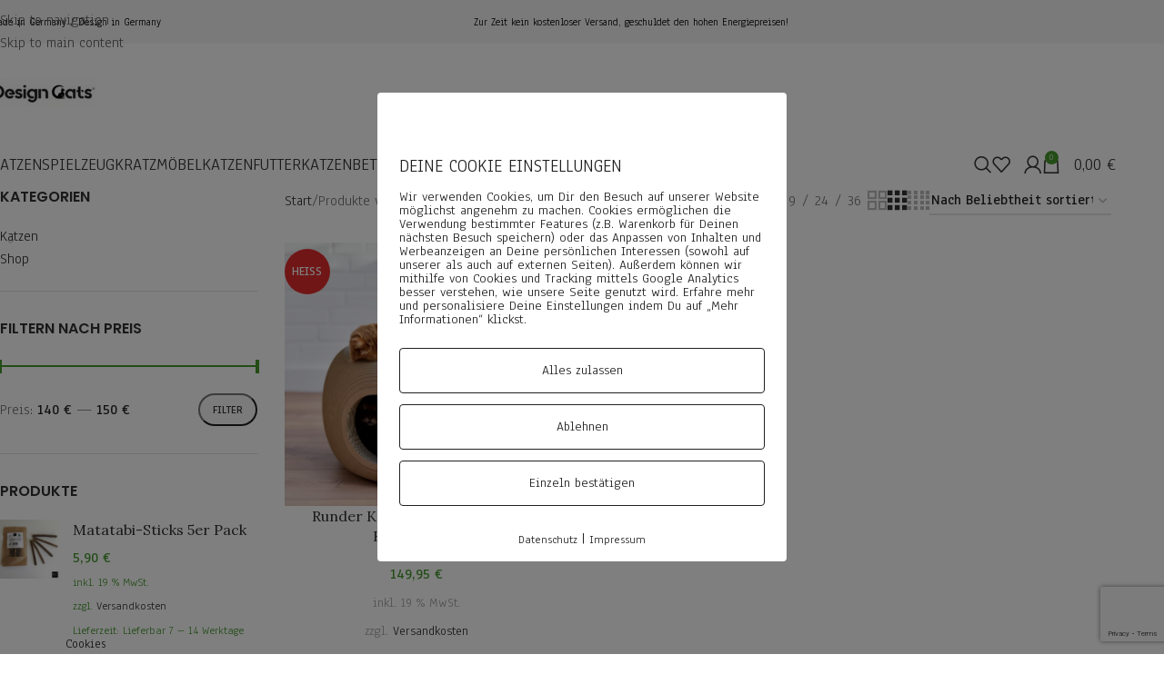

--- FILE ---
content_type: text/html; charset=UTF-8
request_url: https://designcats.de/produkt-schlagwort/katzenhoehle/
body_size: 27744
content:
<!DOCTYPE html>
<html lang="de">
<head>
<meta charset="UTF-8">
<link rel="profile" href="https://gmpg.org/xfn/11">
<link rel="pingback" href="https://designcats.de/xmlrpc.php">
<title>Katzenhöhle &#8211; DesignCats</title>
<meta name='robots' content='max-image-preview:large' />
<link rel="alternate" type="application/rss+xml" title="DesignCats &raquo; Feed" href="https://designcats.de/feed/" />
<link rel="alternate" type="application/rss+xml" title="DesignCats &raquo; Kommentar-Feed" href="https://designcats.de/comments/feed/" />
<link rel="alternate" type="application/rss+xml" title="DesignCats &raquo; Katzenhöhle Schlagwort Feed" href="https://designcats.de/produkt-schlagwort/katzenhoehle/feed/" />
<style id='wp-img-auto-sizes-contain-inline-css' type='text/css'>
img:is([sizes=auto i],[sizes^="auto," i]){contain-intrinsic-size:3000px 1500px}
/*# sourceURL=wp-img-auto-sizes-contain-inline-css */
</style>
<!-- <link rel='stylesheet' id='wp-block-library-css' href='https://designcats.de/wp-includes/css/dist/block-library/style.css?ver=6.9' type='text/css' media='all' /> -->
<link rel="stylesheet" type="text/css" href="//designcats.de/wp-content/cache/wpfc-minified/d4bwt3rl/8ilnk.css" media="all"/>
<style id='safe-svg-svg-icon-style-inline-css' type='text/css'>
.safe-svg-cover{text-align:center}.safe-svg-cover .safe-svg-inside{display:inline-block;max-width:100%}.safe-svg-cover svg{fill:currentColor;height:100%;max-height:100%;max-width:100%;width:100%}
/*# sourceURL=https://designcats.de/wp-content/plugins/safe-svg/dist/safe-svg-block-frontend.css */
</style>
<style id='global-styles-inline-css' type='text/css'>
:root{--wp--preset--aspect-ratio--square: 1;--wp--preset--aspect-ratio--4-3: 4/3;--wp--preset--aspect-ratio--3-4: 3/4;--wp--preset--aspect-ratio--3-2: 3/2;--wp--preset--aspect-ratio--2-3: 2/3;--wp--preset--aspect-ratio--16-9: 16/9;--wp--preset--aspect-ratio--9-16: 9/16;--wp--preset--color--black: #000000;--wp--preset--color--cyan-bluish-gray: #abb8c3;--wp--preset--color--white: #ffffff;--wp--preset--color--pale-pink: #f78da7;--wp--preset--color--vivid-red: #cf2e2e;--wp--preset--color--luminous-vivid-orange: #ff6900;--wp--preset--color--luminous-vivid-amber: #fcb900;--wp--preset--color--light-green-cyan: #7bdcb5;--wp--preset--color--vivid-green-cyan: #00d084;--wp--preset--color--pale-cyan-blue: #8ed1fc;--wp--preset--color--vivid-cyan-blue: #0693e3;--wp--preset--color--vivid-purple: #9b51e0;--wp--preset--gradient--vivid-cyan-blue-to-vivid-purple: linear-gradient(135deg,rgb(6,147,227) 0%,rgb(155,81,224) 100%);--wp--preset--gradient--light-green-cyan-to-vivid-green-cyan: linear-gradient(135deg,rgb(122,220,180) 0%,rgb(0,208,130) 100%);--wp--preset--gradient--luminous-vivid-amber-to-luminous-vivid-orange: linear-gradient(135deg,rgb(252,185,0) 0%,rgb(255,105,0) 100%);--wp--preset--gradient--luminous-vivid-orange-to-vivid-red: linear-gradient(135deg,rgb(255,105,0) 0%,rgb(207,46,46) 100%);--wp--preset--gradient--very-light-gray-to-cyan-bluish-gray: linear-gradient(135deg,rgb(238,238,238) 0%,rgb(169,184,195) 100%);--wp--preset--gradient--cool-to-warm-spectrum: linear-gradient(135deg,rgb(74,234,220) 0%,rgb(151,120,209) 20%,rgb(207,42,186) 40%,rgb(238,44,130) 60%,rgb(251,105,98) 80%,rgb(254,248,76) 100%);--wp--preset--gradient--blush-light-purple: linear-gradient(135deg,rgb(255,206,236) 0%,rgb(152,150,240) 100%);--wp--preset--gradient--blush-bordeaux: linear-gradient(135deg,rgb(254,205,165) 0%,rgb(254,45,45) 50%,rgb(107,0,62) 100%);--wp--preset--gradient--luminous-dusk: linear-gradient(135deg,rgb(255,203,112) 0%,rgb(199,81,192) 50%,rgb(65,88,208) 100%);--wp--preset--gradient--pale-ocean: linear-gradient(135deg,rgb(255,245,203) 0%,rgb(182,227,212) 50%,rgb(51,167,181) 100%);--wp--preset--gradient--electric-grass: linear-gradient(135deg,rgb(202,248,128) 0%,rgb(113,206,126) 100%);--wp--preset--gradient--midnight: linear-gradient(135deg,rgb(2,3,129) 0%,rgb(40,116,252) 100%);--wp--preset--font-size--small: 13px;--wp--preset--font-size--medium: 20px;--wp--preset--font-size--large: 36px;--wp--preset--font-size--x-large: 42px;--wp--preset--spacing--20: 0.44rem;--wp--preset--spacing--30: 0.67rem;--wp--preset--spacing--40: 1rem;--wp--preset--spacing--50: 1.5rem;--wp--preset--spacing--60: 2.25rem;--wp--preset--spacing--70: 3.38rem;--wp--preset--spacing--80: 5.06rem;--wp--preset--shadow--natural: 6px 6px 9px rgba(0, 0, 0, 0.2);--wp--preset--shadow--deep: 12px 12px 50px rgba(0, 0, 0, 0.4);--wp--preset--shadow--sharp: 6px 6px 0px rgba(0, 0, 0, 0.2);--wp--preset--shadow--outlined: 6px 6px 0px -3px rgb(255, 255, 255), 6px 6px rgb(0, 0, 0);--wp--preset--shadow--crisp: 6px 6px 0px rgb(0, 0, 0);}:where(body) { margin: 0; }.wp-site-blocks > .alignleft { float: left; margin-right: 2em; }.wp-site-blocks > .alignright { float: right; margin-left: 2em; }.wp-site-blocks > .aligncenter { justify-content: center; margin-left: auto; margin-right: auto; }:where(.is-layout-flex){gap: 0.5em;}:where(.is-layout-grid){gap: 0.5em;}.is-layout-flow > .alignleft{float: left;margin-inline-start: 0;margin-inline-end: 2em;}.is-layout-flow > .alignright{float: right;margin-inline-start: 2em;margin-inline-end: 0;}.is-layout-flow > .aligncenter{margin-left: auto !important;margin-right: auto !important;}.is-layout-constrained > .alignleft{float: left;margin-inline-start: 0;margin-inline-end: 2em;}.is-layout-constrained > .alignright{float: right;margin-inline-start: 2em;margin-inline-end: 0;}.is-layout-constrained > .aligncenter{margin-left: auto !important;margin-right: auto !important;}.is-layout-constrained > :where(:not(.alignleft):not(.alignright):not(.alignfull)){margin-left: auto !important;margin-right: auto !important;}body .is-layout-flex{display: flex;}.is-layout-flex{flex-wrap: wrap;align-items: center;}.is-layout-flex > :is(*, div){margin: 0;}body .is-layout-grid{display: grid;}.is-layout-grid > :is(*, div){margin: 0;}body{padding-top: 0px;padding-right: 0px;padding-bottom: 0px;padding-left: 0px;}a:where(:not(.wp-element-button)){text-decoration: none;}:root :where(.wp-element-button, .wp-block-button__link){background-color: #32373c;border-width: 0;color: #fff;font-family: inherit;font-size: inherit;font-style: inherit;font-weight: inherit;letter-spacing: inherit;line-height: inherit;padding-top: calc(0.667em + 2px);padding-right: calc(1.333em + 2px);padding-bottom: calc(0.667em + 2px);padding-left: calc(1.333em + 2px);text-decoration: none;text-transform: inherit;}.has-black-color{color: var(--wp--preset--color--black) !important;}.has-cyan-bluish-gray-color{color: var(--wp--preset--color--cyan-bluish-gray) !important;}.has-white-color{color: var(--wp--preset--color--white) !important;}.has-pale-pink-color{color: var(--wp--preset--color--pale-pink) !important;}.has-vivid-red-color{color: var(--wp--preset--color--vivid-red) !important;}.has-luminous-vivid-orange-color{color: var(--wp--preset--color--luminous-vivid-orange) !important;}.has-luminous-vivid-amber-color{color: var(--wp--preset--color--luminous-vivid-amber) !important;}.has-light-green-cyan-color{color: var(--wp--preset--color--light-green-cyan) !important;}.has-vivid-green-cyan-color{color: var(--wp--preset--color--vivid-green-cyan) !important;}.has-pale-cyan-blue-color{color: var(--wp--preset--color--pale-cyan-blue) !important;}.has-vivid-cyan-blue-color{color: var(--wp--preset--color--vivid-cyan-blue) !important;}.has-vivid-purple-color{color: var(--wp--preset--color--vivid-purple) !important;}.has-black-background-color{background-color: var(--wp--preset--color--black) !important;}.has-cyan-bluish-gray-background-color{background-color: var(--wp--preset--color--cyan-bluish-gray) !important;}.has-white-background-color{background-color: var(--wp--preset--color--white) !important;}.has-pale-pink-background-color{background-color: var(--wp--preset--color--pale-pink) !important;}.has-vivid-red-background-color{background-color: var(--wp--preset--color--vivid-red) !important;}.has-luminous-vivid-orange-background-color{background-color: var(--wp--preset--color--luminous-vivid-orange) !important;}.has-luminous-vivid-amber-background-color{background-color: var(--wp--preset--color--luminous-vivid-amber) !important;}.has-light-green-cyan-background-color{background-color: var(--wp--preset--color--light-green-cyan) !important;}.has-vivid-green-cyan-background-color{background-color: var(--wp--preset--color--vivid-green-cyan) !important;}.has-pale-cyan-blue-background-color{background-color: var(--wp--preset--color--pale-cyan-blue) !important;}.has-vivid-cyan-blue-background-color{background-color: var(--wp--preset--color--vivid-cyan-blue) !important;}.has-vivid-purple-background-color{background-color: var(--wp--preset--color--vivid-purple) !important;}.has-black-border-color{border-color: var(--wp--preset--color--black) !important;}.has-cyan-bluish-gray-border-color{border-color: var(--wp--preset--color--cyan-bluish-gray) !important;}.has-white-border-color{border-color: var(--wp--preset--color--white) !important;}.has-pale-pink-border-color{border-color: var(--wp--preset--color--pale-pink) !important;}.has-vivid-red-border-color{border-color: var(--wp--preset--color--vivid-red) !important;}.has-luminous-vivid-orange-border-color{border-color: var(--wp--preset--color--luminous-vivid-orange) !important;}.has-luminous-vivid-amber-border-color{border-color: var(--wp--preset--color--luminous-vivid-amber) !important;}.has-light-green-cyan-border-color{border-color: var(--wp--preset--color--light-green-cyan) !important;}.has-vivid-green-cyan-border-color{border-color: var(--wp--preset--color--vivid-green-cyan) !important;}.has-pale-cyan-blue-border-color{border-color: var(--wp--preset--color--pale-cyan-blue) !important;}.has-vivid-cyan-blue-border-color{border-color: var(--wp--preset--color--vivid-cyan-blue) !important;}.has-vivid-purple-border-color{border-color: var(--wp--preset--color--vivid-purple) !important;}.has-vivid-cyan-blue-to-vivid-purple-gradient-background{background: var(--wp--preset--gradient--vivid-cyan-blue-to-vivid-purple) !important;}.has-light-green-cyan-to-vivid-green-cyan-gradient-background{background: var(--wp--preset--gradient--light-green-cyan-to-vivid-green-cyan) !important;}.has-luminous-vivid-amber-to-luminous-vivid-orange-gradient-background{background: var(--wp--preset--gradient--luminous-vivid-amber-to-luminous-vivid-orange) !important;}.has-luminous-vivid-orange-to-vivid-red-gradient-background{background: var(--wp--preset--gradient--luminous-vivid-orange-to-vivid-red) !important;}.has-very-light-gray-to-cyan-bluish-gray-gradient-background{background: var(--wp--preset--gradient--very-light-gray-to-cyan-bluish-gray) !important;}.has-cool-to-warm-spectrum-gradient-background{background: var(--wp--preset--gradient--cool-to-warm-spectrum) !important;}.has-blush-light-purple-gradient-background{background: var(--wp--preset--gradient--blush-light-purple) !important;}.has-blush-bordeaux-gradient-background{background: var(--wp--preset--gradient--blush-bordeaux) !important;}.has-luminous-dusk-gradient-background{background: var(--wp--preset--gradient--luminous-dusk) !important;}.has-pale-ocean-gradient-background{background: var(--wp--preset--gradient--pale-ocean) !important;}.has-electric-grass-gradient-background{background: var(--wp--preset--gradient--electric-grass) !important;}.has-midnight-gradient-background{background: var(--wp--preset--gradient--midnight) !important;}.has-small-font-size{font-size: var(--wp--preset--font-size--small) !important;}.has-medium-font-size{font-size: var(--wp--preset--font-size--medium) !important;}.has-large-font-size{font-size: var(--wp--preset--font-size--large) !important;}.has-x-large-font-size{font-size: var(--wp--preset--font-size--x-large) !important;}
:where(.wp-block-post-template.is-layout-flex){gap: 1.25em;}:where(.wp-block-post-template.is-layout-grid){gap: 1.25em;}
:where(.wp-block-term-template.is-layout-flex){gap: 1.25em;}:where(.wp-block-term-template.is-layout-grid){gap: 1.25em;}
:where(.wp-block-columns.is-layout-flex){gap: 2em;}:where(.wp-block-columns.is-layout-grid){gap: 2em;}
:root :where(.wp-block-pullquote){font-size: 1.5em;line-height: 1.6;}
/*# sourceURL=global-styles-inline-css */
</style>
<!-- <link rel='stylesheet' id='wpa-css-css' href='https://designcats.de/wp-content/plugins/honeypot/includes/css/wpa.css?ver=2.3.04' type='text/css' media='all' /> -->
<!-- <link rel='stylesheet' id='pixelmate-public-css-css' href='https://designcats.de/wp-content/plugins/pixelmate/public//assets/css/pixelmate.css?ver=6.9' type='text/css' media='all' /> -->
<link rel="stylesheet" type="text/css" href="//designcats.de/wp-content/cache/wpfc-minified/lascz3wb/8ilnk.css" media="all"/>
<style id='woocommerce-inline-inline-css' type='text/css'>
.woocommerce form .form-row .required { visibility: visible; }
/*# sourceURL=woocommerce-inline-inline-css */
</style>
<!-- <link rel='stylesheet' id='woocommerce-gzd-layout-css' href='https://designcats.de/wp-content/plugins/woocommerce-germanized/build/static/layout-styles.css?ver=3.20.5' type='text/css' media='all' /> -->
<link rel="stylesheet" type="text/css" href="//designcats.de/wp-content/cache/wpfc-minified/g4li7wwp/8ilnk.css" media="all"/>
<style id='woocommerce-gzd-layout-inline-css' type='text/css'>
.woocommerce-checkout .shop_table { background-color: #eeeeee; } .product p.deposit-packaging-type { font-size: 1.25em !important; } p.woocommerce-shipping-destination { display: none; }
.wc-gzd-nutri-score-value-a {
background: url(https://designcats.de/wp-content/plugins/woocommerce-germanized/assets/images/nutri-score-a.svg) no-repeat;
}
.wc-gzd-nutri-score-value-b {
background: url(https://designcats.de/wp-content/plugins/woocommerce-germanized/assets/images/nutri-score-b.svg) no-repeat;
}
.wc-gzd-nutri-score-value-c {
background: url(https://designcats.de/wp-content/plugins/woocommerce-germanized/assets/images/nutri-score-c.svg) no-repeat;
}
.wc-gzd-nutri-score-value-d {
background: url(https://designcats.de/wp-content/plugins/woocommerce-germanized/assets/images/nutri-score-d.svg) no-repeat;
}
.wc-gzd-nutri-score-value-e {
background: url(https://designcats.de/wp-content/plugins/woocommerce-germanized/assets/images/nutri-score-e.svg) no-repeat;
}
/*# sourceURL=woocommerce-gzd-layout-inline-css */
</style>
<!-- <link rel='stylesheet' id='elementor-icons-css' href='https://designcats.de/wp-content/plugins/elementor/assets/lib/eicons/css/elementor-icons.css?ver=5.45.0' type='text/css' media='all' /> -->
<!-- <link rel='stylesheet' id='elementor-frontend-css' href='https://designcats.de/wp-content/plugins/elementor/assets/css/frontend.css?ver=3.34.1' type='text/css' media='all' /> -->
<link rel="stylesheet" type="text/css" href="//designcats.de/wp-content/cache/wpfc-minified/g3vwgf22/8ilnk.css" media="all"/>
<link rel='stylesheet' id='elementor-post-272-css' href='https://designcats.de/wp-content/uploads/elementor/css/post-272.css?ver=1768500480' type='text/css' media='all' />
<!-- <link rel='stylesheet' id='wd-style-base-css' href='https://designcats.de/wp-content/themes/woodmart/css/parts/base.min.css?ver=8.3.9' type='text/css' media='all' /> -->
<!-- <link rel='stylesheet' id='wd-helpers-wpb-elem-css' href='https://designcats.de/wp-content/themes/woodmart/css/parts/helpers-wpb-elem.min.css?ver=8.3.9' type='text/css' media='all' /> -->
<!-- <link rel='stylesheet' id='wd-lazy-loading-css' href='https://designcats.de/wp-content/themes/woodmart/css/parts/opt-lazy-load.min.css?ver=8.3.9' type='text/css' media='all' /> -->
<!-- <link rel='stylesheet' id='wd-woo-germanized-css' href='https://designcats.de/wp-content/themes/woodmart/css/parts/int-woo-germanized.min.css?ver=8.3.9' type='text/css' media='all' /> -->
<!-- <link rel='stylesheet' id='wd-revolution-slider-css' href='https://designcats.de/wp-content/themes/woodmart/css/parts/int-rev-slider.min.css?ver=8.3.9' type='text/css' media='all' /> -->
<!-- <link rel='stylesheet' id='wd-elementor-base-css' href='https://designcats.de/wp-content/themes/woodmart/css/parts/int-elem-base.min.css?ver=8.3.9' type='text/css' media='all' /> -->
<!-- <link rel='stylesheet' id='wd-int-wordfence-css' href='https://designcats.de/wp-content/themes/woodmart/css/parts/int-wordfence.min.css?ver=8.3.9' type='text/css' media='all' /> -->
<!-- <link rel='stylesheet' id='wd-notices-fixed-css' href='https://designcats.de/wp-content/themes/woodmart/css/parts/woo-opt-sticky-notices-old.min.css?ver=8.3.9' type='text/css' media='all' /> -->
<!-- <link rel='stylesheet' id='wd-woocommerce-base-css' href='https://designcats.de/wp-content/themes/woodmart/css/parts/woocommerce-base.min.css?ver=8.3.9' type='text/css' media='all' /> -->
<!-- <link rel='stylesheet' id='wd-mod-star-rating-css' href='https://designcats.de/wp-content/themes/woodmart/css/parts/mod-star-rating.min.css?ver=8.3.9' type='text/css' media='all' /> -->
<!-- <link rel='stylesheet' id='wd-woocommerce-block-notices-css' href='https://designcats.de/wp-content/themes/woodmart/css/parts/woo-mod-block-notices.min.css?ver=8.3.9' type='text/css' media='all' /> -->
<!-- <link rel='stylesheet' id='wd-widget-active-filters-css' href='https://designcats.de/wp-content/themes/woodmart/css/parts/woo-widget-active-filters.min.css?ver=8.3.9' type='text/css' media='all' /> -->
<!-- <link rel='stylesheet' id='wd-woo-shop-predefined-css' href='https://designcats.de/wp-content/themes/woodmart/css/parts/woo-shop-predefined.min.css?ver=8.3.9' type='text/css' media='all' /> -->
<!-- <link rel='stylesheet' id='wd-shop-title-categories-css' href='https://designcats.de/wp-content/themes/woodmart/css/parts/woo-categories-loop-nav.min.css?ver=8.3.9' type='text/css' media='all' /> -->
<!-- <link rel='stylesheet' id='wd-woo-categories-loop-nav-mobile-accordion-css' href='https://designcats.de/wp-content/themes/woodmart/css/parts/woo-categories-loop-nav-mobile-accordion.min.css?ver=8.3.9' type='text/css' media='all' /> -->
<!-- <link rel='stylesheet' id='wd-woo-shop-el-products-per-page-css' href='https://designcats.de/wp-content/themes/woodmart/css/parts/woo-shop-el-products-per-page.min.css?ver=8.3.9' type='text/css' media='all' /> -->
<!-- <link rel='stylesheet' id='wd-woo-shop-page-title-css' href='https://designcats.de/wp-content/themes/woodmart/css/parts/woo-shop-page-title.min.css?ver=8.3.9' type='text/css' media='all' /> -->
<!-- <link rel='stylesheet' id='wd-woo-mod-shop-loop-head-css' href='https://designcats.de/wp-content/themes/woodmart/css/parts/woo-mod-shop-loop-head.min.css?ver=8.3.9' type='text/css' media='all' /> -->
<!-- <link rel='stylesheet' id='wd-woo-shop-el-order-by-css' href='https://designcats.de/wp-content/themes/woodmart/css/parts/woo-shop-el-order-by.min.css?ver=8.3.9' type='text/css' media='all' /> -->
<!-- <link rel='stylesheet' id='wd-woo-shop-el-products-view-css' href='https://designcats.de/wp-content/themes/woodmart/css/parts/woo-shop-el-products-view.min.css?ver=8.3.9' type='text/css' media='all' /> -->
<!-- <link rel='stylesheet' id='wd-wp-blocks-css' href='https://designcats.de/wp-content/themes/woodmart/css/parts/wp-blocks.min.css?ver=8.3.9' type='text/css' media='all' /> -->
<link rel="stylesheet" type="text/css" href="//designcats.de/wp-content/cache/wpfc-minified/7w2p0v4o/9iy0a.css" media="all"/>
<link rel='stylesheet' id='xts-google-fonts-css' href='https://fonts.googleapis.com/css?family=Anaheim%3A400%2C600%7CLora%3A400%2C600%7CLato%3A400%2C700%7CPoppins%3A400%2C600&#038;ver=8.3.9' type='text/css' media='all' />
<!-- <link rel='stylesheet' id='elementor-gf-local-roboto-css' href='https://designcats.de/wp-content/uploads/elementor/google-fonts/css/roboto.css?ver=1742387536' type='text/css' media='all' /> -->
<!-- <link rel='stylesheet' id='elementor-gf-local-robotoslab-css' href='https://designcats.de/wp-content/uploads/elementor/google-fonts/css/robotoslab.css?ver=1742387541' type='text/css' media='all' /> -->
<link rel="stylesheet" type="text/css" href="//designcats.de/wp-content/cache/wpfc-minified/dsz57vzh/8ilnk.css" media="all"/>
<script src='//designcats.de/wp-content/cache/wpfc-minified/qgse6jgk/8ilnk.js' type="text/javascript"></script>
<!-- <script type="text/javascript" src="https://designcats.de/wp-includes/js/jquery/jquery.js?ver=3.7.1" id="jquery-core-js"></script> -->
<!-- <script type="text/javascript" src="https://designcats.de/wp-includes/js/jquery/jquery-migrate.js?ver=3.4.1" id="jquery-migrate-js"></script> -->
<script type="text/javascript" id="pixelmate-public-js-js-extra">
/* <![CDATA[ */
var js_options = {"google_fonts":[],"flexTracking":[],"flexWerbung":[],"flexNotwendig":[],"flexSonstige":[],"webinaris":"","webinaris_load":"0","pixelmate_script":"0","pixelmate_script_code_head":"","pixelmate_script_code_body":"","pixelmate_script_code_footer":"","pixelmate_script_stats":"0","pixelmate_script_code_head_stats":"","pixelmate_script_code_body_stats":"","pixelmate_script_code_footer_stats":"","pixelmate_tag_manager":"0","pixelmate_gtm":"GTM-0000000","domain":"de","full_domain":"https://designcats.de","wpmllang":"no-wpml","gen_banner_aktiv":null,"gen_banner_delay":null,"gen_individuell":"1","gen_heading":"DEINE COOKIE EINSTELLUNGEN","gen_text":"Wir verwenden Cookies, um Dir den Besuch auf unserer Website m\u00f6glichst angenehm zu machen.\r\n\r\nCookies erm\u00f6glichen die Verwendung bestimmter Features (z.B. Warenkorb f\u00fcr Deinen n\u00e4chsten Besuch speichern) oder das Anpassen von Inhalten und Werbeanzeigen an Deine pers\u00f6nlichen Interessen (sowohl auf unserer als auch auf externen Seiten).\r\n\r\nAu\u00dferdem k\u00f6nnen wir mithilfe von Cookies und Tracking mittels Google Analytics besser verstehen, wie unsere Seite genutzt wird. Erfahre mehr und personalisiere Deine Einstellungen indem Du auf \u201eMehr Informationen\u201c klickst.","gen_allow_text":"Alles zulassen","gen_single_text":"Einzeln best\u00e4tigen","gen_deny_text":"Ablehnen","gen_dse_text":"Datenschutz","gen_impressum_text":"Impressum","speicherdauer_der_cookies":"14","cookies_secure":"0","alt_track":"0","pix_settings_check":"","pix_settings_uberschrift":"Cookie Einstellungen","pix_settings_hinweis_dse":"Hier k\u00f6nnen die auf dieser Website verwendeten externen Dienste eingesehen und einzeln zugelassen/abgelehnt werden.","pix_settings_notwendige_c":"nur notwendige Cookies akzeptieren","pix_settings_notwendige_c_text":"","pix_settings_statistik":"Statistik Cookies akzeptieren","pix_settings_statistik_text":"","pix_settings_statistik_aus":null,"pix_settings_werbung":"Marketing Cookies akzeptieren","pix_settings_werbung_text":"","pix_settings_werbung_aus":null,"pix_settings_videos":"Externe Medien akzeptieren","pix_settings_videos_text":"","pix_settings_videos_aus":null,"pix_settings_sonstige":"Sonstigen externen Content akzeptieren","pix_settings_sonstige_text":"","pix_settings_sonstige_aus":null,"pix_settings_speichern_button":"speichern","pix_settings_more":"mehr","pix_settings_dse_ex":"Datenschutzerkl\u00e4rung","design_pos":"Fullscreen","elmentor_popup_id":"","pixelmate_logo_check":"1","pixelmate_logo":"","banner_padding_oben":"24","box_margin":"0px 0px 0px 0px","box_border_width":"0px 0px 0px 0px","box_border_style":"solid","box_border_color":"#ffffff","box_padding":"24px 24px 24px 24px","box_border_radius":"4px 4px 4px 4px","box_bg_color":"#ffffff","box_color_title":"#212121","box_color_text":"#212121","box_bg_verlauf":"0","box_bg_verlauf_1":"#ffffff","box_bg_verlauf_2":"#ffffff","box_shadow":"0","box_shadow_h":"3","box_shadow_v":"0","box_shadow_blur":"3","box_shadow_color":"#000000","box_h_font_size":"20","box_font_size":"15","box_line_height":"1","pixelmate_text_align":"left","cb_aktiv":"1","cb_position":"unten links","cb_font_size":"14","cb_background":"#FFFFFF","cb_color":"#212121","cb_important":"0","btn_bg_color":"#ffffff","btn_color":"#212121","btn_border_color":"#212121","btn_border_width":"1","btn_border_radius":"4","btn_deny_bg_color":"#ffffff","btn_deny_color":"#212121","btn_deny_border_color":"#212121","btn_deny_border_width":"1","btn_deny_border_radius":"4","btn_set_bg_color":"#ffffff","btn_set_color":"#212121","btn_set_border_color":"#212121","btn_set_border_width":"1","btn_set_border_radius":"4","ga":"1","gaText":null,"gaId":"UA-194368758-1","ga2":null,"gaId2":null,"gaAno":"1","google_optimize_aktivieren":"0","google_optimize_id":"000000","ga_cookie_duration":"730","ga_cookies_ssl":"0","media_youtube":"0","media_youtube_text":"YouTube ist eine Videohosting Plattform. Durch die externe Einbindung von Videos werden personenbezogene Daten an YouTube \u00fcbermittelt.","media_vimeo":"0","media_vimeo_text":"Vimeo ist eine Videohosting Plattform. Durch die externe Einbindung von Videos werden personenbezogene Daten an Vimeo \u00fcbermittelt.","media_twitter":"0","media_twitter_text":"Twitter ist ein Nachrichtendienst. Durch das einbetten von Twitter Beitr\u00e4gen auf unserer Website werden personenbezogene Daten an Twitter \u00fcbermittelt.","media_gmaps":"0","media_gmaps_text":"Wir haben auf unserer Website interaktive Karten mit Hilfe von Google Maps der Google LLC. (\u201eGoogle\u201c) integriert. Die Karten werden nur angezeigt, wenn Sie dem Setzen und Auslesen von Cookies durch Google zustimmen. Dadurch k\u00f6nnen personenbezogene Daten an Google \u00fcbermittelt werden.","media_osm":"0","media_osm_text":"Durch die Einbettung von Google Maps auf unserer Website werden personenbezogene Daten an Google \u00fcbermittelt.","media_calendly":"0","media_calendly_text":"Calendly ist Buchungstool. Durch die Einbettung auf unserer Website werden personenbezogene Daten an Calendly \u00fcbermittelt.","media_xing_events":"0","media_xing_events_text":"Durch die Einbettung von Xing werden personenbezogene Daten an Xing \u00fcbermittelt.","media_libsyn":"0","media_libsyn_text":"Durch die Einbettung des Podcast Players von Libsyn werden personenbezogene Daten an Libsyn \u00fcbermittelt.","media_trustindex":"0","media_trustindex_text":"Durch die Einbettung der Google Reviews werden Daten an Trustindex.io \u00fcbermittelt.","media_recaptcha":"0","media_recaptcha_text":"ReCaptcha muss auf unserer Website geladen werden, um Kontaktanfragen zu versenden.","dse_extern":"","dse_extern_url":null,"impressum_extern":"","impressum_extern_url":null,"fb":"0","fbText":null,"fbId":"00000000","fb_opt_out":"","fb_consent_mode":null,"csp":"0","csp_admin":"","youtubeIn":"0","youtubeHeading":null,"youtubeText":null,"vimeoIn":"","vimeoHeading":null,"vimeoText":null,"wlVimeo":"0","wlYoutube":"0","wlGmaps":"0","wlReCaptcha":"0","dse":"https://designcats.de/datenschutzerklaerung/","impressum":"https://designcats.de/impressum/","protokoll":null,"txt_cookie_banner_heading":"Wir verwenden Cookies","txt_cookie_banner":"Wir nutzen auf unserer Webseite Cookies. Einige Cookies sind notwendig (z.B. f\u00fcr den Warenkorb) andere sind nicht notwendig. Die nicht-notwendigen Cookies helfen uns bei der Optimierung unseres Online-Angebotes, unserer Webseitenfunktionen und werden f\u00fcr Marketingzwecke eingesetzt.\nDie Einwilligung umfasst die Speicherung von Informationen auf Ihrem Endger\u00e4t, das Auslesen personenbezogener Daten sowie deren Verarbeitung. \nKlicken Sie auf \u201eAlle akzeptieren\u201c, um in den Einsatz von nicht notwendigen Cookies einzuwilligen oder auf \u201eAlle ablehnen\u201c, wenn Sie sich anders entscheiden.\nSie k\u00f6nnen unter \u201eEinstellungen verwalten\u201c detaillierte Informationen der von uns eingesetzten Arten von Cookies erhalten und deren Einstellungen aufrufen. \nSie k\u00f6nnen die Einstellungen jederzeit aufrufen und Cookies auch nachtr\u00e4glich jederzeit abw\u00e4hlen (z.B. in der Datenschutzerkl\u00e4rung oder unten auf unserer Webseite).","txt_btn_allow":"Alle akzeptieren","txt_btn_deny":"Alle ablehnen","txt_btn_settings":"Einstellungen","txt_datenschutz":"Datenschutz","txt_impressum":"Impressum","txt_datenschutz_hinweis":"Mehr Informationen zu den verwendeten Diensten auf dieser Website stehen in der Datenschutzerkl\u00e4rung.","txt_allow":"Akzeptieren","txt_youtube_heading":"YouTube aktivieren?","txt_youtube_content":"YouTube Videos k\u00f6nnen nur angezeigt werden, wenn Cookies gesetzt werden d\u00fcrfen.","txt_youtube_footer":"Wenn YouTube f\u00fcr diese Website aktiviert wurde, werden Daten an YouTube \u00fcbermittelt und ausgewertet. Mehr dazu in der Datenschutzerkl\u00e4rung von YouTube:","txt_vimeo_heading":"Vimeo aktivieren?","txt_vimeo_content":"Vimeo Videos k\u00f6nnen nur angezeigt werden, wenn Cookies gesetzt werden d\u00fcrfen.","txt_vimeo_footer":"Wenn Vimeo auf dieser Website aktiviert wird, werden personenbezogene Daten zu Vimeo \u00fcbermittelt und ausgewertet. Mehr dazu in der Vimeo Datenschutzerkl\u00e4rung: ","txt_gmaps_heading":"Google Maps aktivieren?","txt_gmaps_content":"Google Maps kann nur aktiviert werden, wenn Cookies gesetzt werden d\u00fcrfen.","txt_gmaps_footer":"Wenn Google Maps aktiviert wurde, werden personenbezogene Daten an Google gesendet und verarbeitet. Mehr dazu in der Datenschutzerkl\u00e4rung von Google:","txt_osm_heading":"Open Street Maps aktivieren?","txt_osm_content":"Hier w\u00fcrden wir gerne eine Karte von Open Street Maps anzeigen und daf\u00fcr Cookies setzen. ","txt_osm_footer":"Wenn Open Street Maps f\u00fcr diese Seite aktiviert ist, werden personenbezogene Daten an openstreetmap.de \u00fcbermittelt und verarbeitet. Weitere Informationen findest du in den Datenschutzbestimmungen von OpenStreetMap: ","txt_twitter_heading":"Twitter aktivieren?","txt_twitter_content":"Hier w\u00fcrden wir gerne Inhalte von Twitter anzeigen.","txt_twitter_footer":"Wenn diese Inhalte auf dieser Website geladen werden d\u00fcrfen, wird eine externe Verbindung zu Twitter hergestellt und es k\u00f6nnen Cookies gesetzt werden.","txt_libsyn_heading":"Libsyn Podcast aktivieren?","txt_libsyn_content":"Hier w\u00fcrden wir gerne den Podcast Player von Libsyn anzeigen. Dazu m\u00fcssen Cookies gesetzt werden und es wird eine externe Verbindung zu Libsyn.com aufgebaut.","txt_libsyn_footer":"Wenn der Podcast Player von Libsyn.com aktiviert wird, werden personenbezogene Daten an Libsyn gesendet und verarbeitet. Mehr dazu findest du hier:","txt_trustindex_heading":"Google Reviews anzeigen?","txt_trustindex_content":"An dieser Stelle w\u00fcrden wir gerne Google Reviews einblenden. Daf\u00fcr muss eine Verbindung zu trustindex.io hergestellt werden.","txt_trustindex_footer":"F\u00fcr mehr Informationen findest du die Datenschutzerkl\u00e4rung von trustindex.io ","txt_here":"hier","txt_more":"mehr erfahren","calendly_h2":"Jetzt buchen","calendly_text":"F\u00fcr Buchungen nutzen wir das externe Tool Calendly. Wenn es aktiviert wird, werden personenbezogene Daten an Calendly \u00fcbermittelt und verarbeitet. ","calendly_btn":"weiter","xing_h2":"Xing Events anzeigen","xing_text":"Um Xing Events auf dieser Website anzeigen zu k\u00f6nnen, m\u00fcssen Cookies gesetzt werden.","xing_btn":"weiter","issingle":"no","pixe_test":{"margin":"0px 0px 0px 0px","border":"0px solid ","padding":"12px 24px 24px 24px","border-radius":"5px","margin-top":"0px","margin-right":"0px","margin-bottom":"0px","margin-left":"0px","border-top":"0px","border-right":"0px","border-bottom":"0px","border-left":"0px","padding-top":"12px","padding-right":"24px","padding-bottom":"24px","padding-left":"24px","background-color":"#ffffff","border-color":"","color":"#0a0a0a","border-style":"solid","border-top-left-radius":"4px","border-bottom-left-radius":"4px","border-top-right-radius":"4px","border-bottom-right-radius":"4px"},"client_ip":"18.221.93.120","wpml_exists":"0","sprachumschalter_aktivieren":"0","ajaxurl":"https://designcats.de/wp-admin/admin-ajax.php","nonce":"1b262bcf4f","elementor":"true","divi_builder":"false"};
//# sourceURL=pixelmate-public-js-js-extra
/* ]]> */
</script>
<script type="module" async src="https://designcats.de/wp-content/plugins/pixelmate/public//assets/js/dist/bundle.js?ver=1.0.0"></script><script src='//designcats.de/wp-content/cache/wpfc-minified/qm0p2iyf/8ilnk.js' type="text/javascript"></script>
<!-- <script type="text/javascript" src="https://designcats.de/wp-content/plugins/woocommerce/assets/js/jquery-blockui/jquery.blockUI.js?ver=2.7.0-wc.10.4.3" id="wc-jquery-blockui-js" defer="defer" data-wp-strategy="defer"></script> -->
<script type="text/javascript" id="wc-add-to-cart-js-extra">
/* <![CDATA[ */
var wc_add_to_cart_params = {"ajax_url":"/wp-admin/admin-ajax.php","wc_ajax_url":"/?wc-ajax=%%endpoint%%","i18n_view_cart":"Warenkorb anzeigen","cart_url":"https://designcats.de/warenkorb/","is_cart":"","cart_redirect_after_add":"no"};
//# sourceURL=wc-add-to-cart-js-extra
/* ]]> */
</script>
<script src='//designcats.de/wp-content/cache/wpfc-minified/2zma9fvh/8ilnk.js' type="text/javascript"></script>
<!-- <script type="text/javascript" src="https://designcats.de/wp-content/plugins/woocommerce/assets/js/frontend/add-to-cart.js?ver=10.4.3" id="wc-add-to-cart-js" defer="defer" data-wp-strategy="defer"></script> -->
<!-- <script type="text/javascript" src="https://designcats.de/wp-content/plugins/woocommerce/assets/js/js-cookie/js.cookie.js?ver=2.1.4-wc.10.4.3" id="wc-js-cookie-js" defer="defer" data-wp-strategy="defer"></script> -->
<script type="text/javascript" id="woocommerce-js-extra">
/* <![CDATA[ */
var woocommerce_params = {"ajax_url":"/wp-admin/admin-ajax.php","wc_ajax_url":"/?wc-ajax=%%endpoint%%","i18n_password_show":"Passwort anzeigen","i18n_password_hide":"Passwort ausblenden"};
//# sourceURL=woocommerce-js-extra
/* ]]> */
</script>
<script src='//designcats.de/wp-content/cache/wpfc-minified/k98qevxa/8ilnk.js' type="text/javascript"></script>
<!-- <script type="text/javascript" src="https://designcats.de/wp-content/plugins/woocommerce/assets/js/frontend/woocommerce.js?ver=10.4.3" id="woocommerce-js" defer="defer" data-wp-strategy="defer"></script> -->
<script type="text/javascript" id="wc-gzd-unit-price-observer-queue-js-extra">
/* <![CDATA[ */
var wc_gzd_unit_price_observer_queue_params = {"ajax_url":"/wp-admin/admin-ajax.php","wc_ajax_url":"/?wc-ajax=%%endpoint%%","refresh_unit_price_nonce":"d7189f241e"};
//# sourceURL=wc-gzd-unit-price-observer-queue-js-extra
/* ]]> */
</script>
<script src='//designcats.de/wp-content/cache/wpfc-minified/1diks1yo/8imz1.js' type="text/javascript"></script>
<!-- <script type="text/javascript" src="https://designcats.de/wp-content/plugins/woocommerce-germanized/assets/js/static/unit-price-observer-queue.js?ver=3.20.5" id="wc-gzd-unit-price-observer-queue-js" defer="defer" data-wp-strategy="defer"></script> -->
<!-- <script type="text/javascript" src="https://designcats.de/wp-content/plugins/woocommerce/assets/js/accounting/accounting.js?ver=0.4.2" id="wc-accounting-js"></script> -->
<script type="text/javascript" id="wc-gzd-unit-price-observer-js-extra">
/* <![CDATA[ */
var wc_gzd_unit_price_observer_params = {"wrapper":".product","price_selector":{"p.price":{"is_total_price":false,"is_primary_selector":true,"quantity_selector":""}},"replace_price":"1","product_id":"9807","price_decimal_sep":",","price_thousand_sep":".","qty_selector":"input.quantity, input.qty","refresh_on_load":""};
//# sourceURL=wc-gzd-unit-price-observer-js-extra
/* ]]> */
</script>
<script src='//designcats.de/wp-content/cache/wpfc-minified/ldbi4hyg/8imz1.js' type="text/javascript"></script>
<!-- <script type="text/javascript" src="https://designcats.de/wp-content/plugins/woocommerce-germanized/assets/js/static/unit-price-observer.js?ver=3.20.5" id="wc-gzd-unit-price-observer-js" defer="defer" data-wp-strategy="defer"></script> -->
<!-- Google Tag (gtac.js) durch Site-Kit hinzugefügt -->
<!-- Von Site Kit hinzugefügtes Google-Analytics-Snippet -->
<script type="text/javascript" src="https://www.googletagmanager.com/gtag/js?id=GT-TNFZ55F" id="google_gtagjs-js" async></script>
<script type="text/javascript" id="google_gtagjs-js-after">
/* <![CDATA[ */
window.dataLayer = window.dataLayer || [];function gtag(){dataLayer.push(arguments);}
gtag("set","linker",{"domains":["designcats.de"]});
gtag("js", new Date());
gtag("set", "developer_id.dZTNiMT", true);
gtag("config", "GT-TNFZ55F");
//# sourceURL=google_gtagjs-js-after
/* ]]> */
</script>
<script src='//designcats.de/wp-content/cache/wpfc-minified/mjid6fdq/8ilnk.js' type="text/javascript"></script>
<!-- <script type="text/javascript" src="https://designcats.de/wp-content/themes/woodmart/js/libs/device.js?ver=8.3.9" id="wd-device-library-js"></script> -->
<!-- <script type="text/javascript" src="https://designcats.de/wp-content/themes/woodmart/js/scripts/global/scrollBar.js?ver=8.3.9" id="wd-scrollbar-js"></script> -->
<link rel="https://api.w.org/" href="https://designcats.de/wp-json/" /><link rel="alternate" title="JSON" type="application/json" href="https://designcats.de/wp-json/wp/v2/product_tag/427" /><link rel="EditURI" type="application/rsd+xml" title="RSD" href="https://designcats.de/xmlrpc.php?rsd" />
<meta name="generator" content="WordPress 6.9" />
<meta name="generator" content="WooCommerce 10.4.3" />
<meta name="generator" content="Site Kit by Google 1.170.0" />					<meta name="viewport" content="width=device-width, initial-scale=1.0, maximum-scale=1.0, user-scalable=no">
<noscript><style>.woocommerce-product-gallery{ opacity: 1 !important; }</style></noscript>
<!-- Durch Site Kit hinzugefügte Google AdSense Metatags -->
<meta name="google-adsense-platform-account" content="ca-host-pub-2644536267352236">
<meta name="google-adsense-platform-domain" content="sitekit.withgoogle.com">
<!-- Beende durch Site Kit hinzugefügte Google AdSense Metatags -->
<meta name="generator" content="Elementor 3.34.1; features: additional_custom_breakpoints; settings: css_print_method-external, google_font-enabled, font_display-auto">
<style>
.e-con.e-parent:nth-of-type(n+4):not(.e-lazyloaded):not(.e-no-lazyload),
.e-con.e-parent:nth-of-type(n+4):not(.e-lazyloaded):not(.e-no-lazyload) * {
background-image: none !important;
}
@media screen and (max-height: 1024px) {
.e-con.e-parent:nth-of-type(n+3):not(.e-lazyloaded):not(.e-no-lazyload),
.e-con.e-parent:nth-of-type(n+3):not(.e-lazyloaded):not(.e-no-lazyload) * {
background-image: none !important;
}
}
@media screen and (max-height: 640px) {
.e-con.e-parent:nth-of-type(n+2):not(.e-lazyloaded):not(.e-no-lazyload),
.e-con.e-parent:nth-of-type(n+2):not(.e-lazyloaded):not(.e-no-lazyload) * {
background-image: none !important;
}
}
</style>
<!-- Von Site Kit hinzugefügtes Google-AdSense-Snippet -->
<script type="text/javascript" async="async" src="https://pagead2.googlesyndication.com/pagead/js/adsbygoogle.js?client=ca-pub-6271776150252404&amp;host=ca-host-pub-2644536267352236" crossorigin="anonymous"></script>
<!-- Ende des von Site Kit hinzugefügten Google-AdSense-Snippets -->
<meta name="generator" content="Powered by Slider Revolution 6.7.38 - responsive, Mobile-Friendly Slider Plugin for WordPress with comfortable drag and drop interface." />
<script>function setREVStartSize(e){
//window.requestAnimationFrame(function() {
window.RSIW = window.RSIW===undefined ? window.innerWidth : window.RSIW;
window.RSIH = window.RSIH===undefined ? window.innerHeight : window.RSIH;
try {
var pw = document.getElementById(e.c).parentNode.offsetWidth,
newh;
pw = pw===0 || isNaN(pw) || (e.l=="fullwidth" || e.layout=="fullwidth") ? window.RSIW : pw;
e.tabw = e.tabw===undefined ? 0 : parseInt(e.tabw);
e.thumbw = e.thumbw===undefined ? 0 : parseInt(e.thumbw);
e.tabh = e.tabh===undefined ? 0 : parseInt(e.tabh);
e.thumbh = e.thumbh===undefined ? 0 : parseInt(e.thumbh);
e.tabhide = e.tabhide===undefined ? 0 : parseInt(e.tabhide);
e.thumbhide = e.thumbhide===undefined ? 0 : parseInt(e.thumbhide);
e.mh = e.mh===undefined || e.mh=="" || e.mh==="auto" ? 0 : parseInt(e.mh,0);
if(e.layout==="fullscreen" || e.l==="fullscreen")
newh = Math.max(e.mh,window.RSIH);
else{
e.gw = Array.isArray(e.gw) ? e.gw : [e.gw];
for (var i in e.rl) if (e.gw[i]===undefined || e.gw[i]===0) e.gw[i] = e.gw[i-1];
e.gh = e.el===undefined || e.el==="" || (Array.isArray(e.el) && e.el.length==0)? e.gh : e.el;
e.gh = Array.isArray(e.gh) ? e.gh : [e.gh];
for (var i in e.rl) if (e.gh[i]===undefined || e.gh[i]===0) e.gh[i] = e.gh[i-1];
var nl = new Array(e.rl.length),
ix = 0,
sl;
e.tabw = e.tabhide>=pw ? 0 : e.tabw;
e.thumbw = e.thumbhide>=pw ? 0 : e.thumbw;
e.tabh = e.tabhide>=pw ? 0 : e.tabh;
e.thumbh = e.thumbhide>=pw ? 0 : e.thumbh;
for (var i in e.rl) nl[i] = e.rl[i]<window.RSIW ? 0 : e.rl[i];
sl = nl[0];
for (var i in nl) if (sl>nl[i] && nl[i]>0) { sl = nl[i]; ix=i;}
var m = pw>(e.gw[ix]+e.tabw+e.thumbw) ? 1 : (pw-(e.tabw+e.thumbw)) / (e.gw[ix]);
newh =  (e.gh[ix] * m) + (e.tabh + e.thumbh);
}
var el = document.getElementById(e.c);
if (el!==null && el) el.style.height = newh+"px";
el = document.getElementById(e.c+"_wrapper");
if (el!==null && el) {
el.style.height = newh+"px";
el.style.display = "block";
}
} catch(e){
console.log("Failure at Presize of Slider:" + e)
}
//});
};</script>
<style type="text/css" id="wp-custom-css">
/* Contact Form 7 */
#anfrage input[type="submit"]{background:#ffffff;
color: #51565c ;
border-width: 1px;
border-style: solid;
border-color: #51565c ;
padding: 8px;
width: 16%;
font-size:15px;
font-weight: 500
}
#anfrage input[type="submit"]:hover
{ background: #b9bbbd;
color: #ffffff;
border-color: #b9bbbd;
font-size: 15px
}
/* Button Contact Form 7 mobil */
@media screen and (max-width: 480px){
.wpcf7-form-control.has-spinner.wpcf7-submit {
width: 100% !important;
}}		</style>
<style>
</style>			<style id="wd-style-header_392513-css" data-type="wd-style-header_392513">
:root{
--wd-top-bar-h: 48px;
--wd-top-bar-sm-h: 38px;
--wd-top-bar-sticky-h: .00001px;
--wd-top-bar-brd-w: .00001px;
--wd-header-general-h: 108px;
--wd-header-general-sm-h: 90px;
--wd-header-general-sticky-h: .00001px;
--wd-header-general-brd-w: .00001px;
--wd-header-bottom-h: 50px;
--wd-header-bottom-sm-h: .00001px;
--wd-header-bottom-sticky-h: .00001px;
--wd-header-bottom-brd-w: .00001px;
--wd-header-clone-h: .00001px;
--wd-header-brd-w: calc(var(--wd-top-bar-brd-w) + var(--wd-header-general-brd-w) + var(--wd-header-bottom-brd-w));
--wd-header-h: calc(var(--wd-top-bar-h) + var(--wd-header-general-h) + var(--wd-header-bottom-h) + var(--wd-header-brd-w));
--wd-header-sticky-h: calc(var(--wd-top-bar-sticky-h) + var(--wd-header-general-sticky-h) + var(--wd-header-bottom-sticky-h) + var(--wd-header-clone-h) + var(--wd-header-brd-w));
--wd-header-sm-h: calc(var(--wd-top-bar-sm-h) + var(--wd-header-general-sm-h) + var(--wd-header-bottom-sm-h) + var(--wd-header-brd-w));
}
.whb-top-bar .wd-dropdown {
margin-top: 3px;
}
.whb-top-bar .wd-dropdown:after {
height: 14px;
}
.whb-header-bottom .wd-dropdown {
margin-top: 4px;
}
.whb-header-bottom .wd-dropdown:after {
height: 15px;
}
.whb-top-bar {
background-color: rgba(245, 245, 245, 1);
}
.whb-general-header {
border-color: rgba(232, 232, 232, 1);border-bottom-width: 0px;border-bottom-style: solid;
}
.whb-9x1ytaxq7aphtb3npidp form.searchform {
--wd-form-height: 46px;
}
.whb-header-bottom {
border-color: rgba(232, 232, 232, 1);border-bottom-width: 0px;border-bottom-style: solid;
}
</style>
<style id="wd-style-theme_settings_default-css" data-type="wd-style-theme_settings_default">
@font-face {
font-weight: normal;
font-style: normal;
font-family: "woodmart-font";
src: url("//designcats.de/wp-content/themes/woodmart/fonts/woodmart-font-1-400.woff2?v=8.3.9") format("woff2");
}
@font-face {
font-family: "star";
font-weight: 400;
font-style: normal;
src: url("//designcats.de/wp-content/plugins/woocommerce/assets/fonts/star.eot?#iefix") format("embedded-opentype"), url("//designcats.de/wp-content/plugins/woocommerce/assets/fonts/star.woff") format("woff"), url("//designcats.de/wp-content/plugins/woocommerce/assets/fonts/star.ttf") format("truetype"), url("//designcats.de/wp-content/plugins/woocommerce/assets/fonts/star.svg#star") format("svg");
}
@font-face {
font-family: "WooCommerce";
font-weight: 400;
font-style: normal;
src: url("//designcats.de/wp-content/plugins/woocommerce/assets/fonts/WooCommerce.eot?#iefix") format("embedded-opentype"), url("//designcats.de/wp-content/plugins/woocommerce/assets/fonts/WooCommerce.woff") format("woff"), url("//designcats.de/wp-content/plugins/woocommerce/assets/fonts/WooCommerce.ttf") format("truetype"), url("//designcats.de/wp-content/plugins/woocommerce/assets/fonts/WooCommerce.svg#WooCommerce") format("svg");
}
:root {
--wd-text-font: "Anaheim", Arial, Helvetica, sans-serif;
--wd-text-font-weight: 400;
--wd-text-color: #777777;
--wd-text-font-size: 16px;
--wd-title-font: "Anaheim", Arial, Helvetica, sans-serif;
--wd-title-font-weight: 400;
--wd-title-color: #242424;
--wd-entities-title-font: "Lora", Arial, Helvetica, sans-serif;
--wd-entities-title-font-weight: 400;
--wd-entities-title-color: #333333;
--wd-entities-title-color-hover: rgb(51 51 51 / 65%);
--wd-alternative-font: "Lato", Arial, Helvetica, sans-serif;
--wd-widget-title-font: "Poppins", Arial, Helvetica, sans-serif;
--wd-widget-title-font-weight: 600;
--wd-widget-title-transform: uppercase;
--wd-widget-title-color: #333;
--wd-widget-title-font-size: 16px;
--wd-header-el-font: "Anaheim", Arial, Helvetica, sans-serif;
--wd-header-el-font-weight: 400;
--wd-header-el-transform: uppercase;
--wd-header-el-font-size: 19px;
--wd-otl-style: dotted;
--wd-otl-width: 2px;
--wd-primary-color: rgb(70,153,47);
--wd-alternative-color: #b7b7b7;
--btn-default-bgcolor: rgb(247,247,247);
--btn-default-bgcolor-hover: rgb(239,239,239);
--btn-accented-bgcolor: #79b38a;
--btn-accented-bgcolor-hover: #79b38a;
--wd-form-brd-width: 2px;
--notices-success-bg: #459647;
--notices-success-color: #fff;
--notices-warning-bg: #E0B252;
--notices-warning-color: #fff;
--wd-link-color: #333333;
--wd-link-color-hover: #242424;
}
.wd-age-verify-wrap {
--wd-popup-width: 500px;
}
.wd-popup.wd-promo-popup {
background-color: #111111;
background-image: none;
background-repeat: no-repeat;
background-size: contain;
background-position: left center;
}
.wd-promo-popup-wrap {
--wd-popup-width: 800px;
}
:is(.woodmart-woocommerce-layered-nav, .wd-product-category-filter) .wd-scroll-content {
max-height: 280px;
}
.wd-page-title .wd-page-title-bg img {
object-fit: cover;
object-position: center center;
}
.wd-footer {
background-color: #eaeaea;
background-image: none;
}
.mfp-wrap.wd-popup-quick-view-wrap {
--wd-popup-width: 920px;
}
:root{
--wd-container-w: 1222px;
--wd-form-brd-radius: 0px;
--btn-default-color: #333;
--btn-default-color-hover: #333;
--btn-accented-color: #fff;
--btn-accented-color-hover: #fff;
--btn-default-brd-radius: 35px;
--btn-default-box-shadow: none;
--btn-default-box-shadow-hover: none;
--btn-accented-bottom-active: -1px;
--btn-accented-brd-radius: 0px;
--btn-accented-box-shadow: inset 0 -2px 0 rgba(0, 0, 0, .15);
--btn-accented-box-shadow-hover: inset 0 -2px 0 rgba(0, 0, 0, .15);
--wd-brd-radius: 0px;
}
@media (min-width: 1222px) {
section.elementor-section.wd-section-stretch > .elementor-container {
margin-left: auto;
margin-right: auto;
}
}
.wd-page-title {
background-color: #0a0a0a;
}
.whb-top-bar .whb-text-element {
font-size: 16px;
}
.woodmart-navigation .item-level-0.menu-item-has-children>a:after {
content: none;
}
.meta-location-add_to_cart .product_meta .tagged_as,
.meta-location-add_to_cart .product_meta > span.posted_in {
display:none;
}			</style>
</head>
<body class="archive tax-product_tag term-katzenhoehle term-427 wp-theme-woodmart theme-woodmart woocommerce woocommerce-page woocommerce-no-js wrapper-full-width  categories-accordion-on woodmart-archive-shop woodmart-ajax-shop-on notifications-sticky elementor-default elementor-kit-272">
<script type="text/javascript" id="wd-flicker-fix">// Flicker fix.</script>		<div class="wd-skip-links">
<a href="#menu-menue" class="wd-skip-navigation btn">
Skip to navigation					</a>
<a href="#main-content" class="wd-skip-content btn">
Skip to main content			</a>
</div>
<div class="wd-page-wrapper website-wrapper">
<header class="whb-header whb-header_392513 whb-scroll-slide whb-sticky-real">
<!-- <link rel="stylesheet" id="wd-header-base-css" href="https://designcats.de/wp-content/themes/woodmart/css/parts/header-base.min.css?ver=8.3.9" type="text/css" media="all" /> --> 						<!-- <link rel="stylesheet" id="wd-mod-tools-css" href="https://designcats.de/wp-content/themes/woodmart/css/parts/mod-tools.min.css?ver=8.3.9" type="text/css" media="all" /> --> 			<div class="whb-main-header">
<div class="whb-row whb-top-bar whb-not-sticky-row whb-with-bg whb-without-border whb-color-light whb-flex-flex-middle">
<div class="container">
<div class="whb-flex-row whb-top-bar-inner">
<div class="whb-column whb-col-left whb-column5 whb-visible-lg">
<!-- <link rel="stylesheet" id="wd-header-elements-base-css" href="https://designcats.de/wp-content/themes/woodmart/css/parts/header-el-base.min.css?ver=8.3.9" type="text/css" media="all" /> --> 			
<div class="wd-header-text reset-last-child whb-y4ro7npestv02kyrww49"><span style="color: #000000;">Made in Germany / Design in Germany</span></div>
</div>
<div class="whb-column whb-col-center whb-column6 whb-visible-lg">
<div class="whb-space-element whb-91yc2jlnnl493e77zze9 " style="width:172px;"></div>
<div class="whb-space-element whb-mwooebiyhuzrehz7v1vg " style="width:172px;"></div>
<div class="wd-header-text reset-last-child whb-yvx5117ul0k1uq50karz"><span style="color: #000000;">Zur Zeit kein kostenloser Versand, geschuldet den hohen Energiepreisen!</span></div>
</div>
<div class="whb-column whb-col-right whb-column7 whb-visible-lg whb-empty-column">
</div>
<div class="whb-column whb-col-mobile whb-column_mobile1 whb-hidden-lg">
<!-- <link rel="stylesheet" id="wd-social-icons-css" href="https://designcats.de/wp-content/themes/woodmart/css/parts/el-social-icons.min.css?ver=8.3.9" type="text/css" media="all" /> --> 						<div
class=" wd-social-icons wd-style-default social-share wd-shape-circle  whb-ifj45ut4usw778fsl6fq color-scheme-light text-center">
</div>
</div>
</div>
</div>
</div>
<div class="whb-row whb-general-header whb-not-sticky-row whb-without-bg whb-without-border whb-color-dark whb-flex-equal-sides">
<div class="container">
<div class="whb-flex-row whb-general-header-inner">
<div class="whb-column whb-col-left whb-column8 whb-visible-lg">
<div class="site-logo whb-gs8bcnxektjsro21n657">
<a href="https://designcats.de/" class="wd-logo wd-main-logo" rel="home" aria-label="Site logo">
<img src="https://designcats.de/wp-content/uploads/2022/11/Logo_design-cats-klein-e1668452861355.jpg" alt="DesignCats" style="max-width: 420px;" loading="lazy" />	</a>
</div>
</div>
<div class="whb-column whb-col-center whb-column9 whb-visible-lg whb-empty-column">
</div>
<div class="whb-column whb-col-right whb-column10 whb-visible-lg">
<div
class=" wd-social-icons wd-style-default social-share wd-shape-circle  whb-43k0qayz7gg36f2jmmhk color-scheme-light text-center">
</div>
</div>
<div class="whb-column whb-mobile-left whb-column_mobile2 whb-hidden-lg">
<!-- <link rel="stylesheet" id="wd-header-mobile-nav-dropdown-css" href="https://designcats.de/wp-content/themes/woodmart/css/parts/header-el-mobile-nav-dropdown.min.css?ver=8.3.9" type="text/css" media="all" /> --> 			<div class="wd-tools-element wd-header-mobile-nav wd-style-text wd-design-1 whb-g1k0m1tib7raxrwkm1t3">
<a href="#" rel="nofollow" aria-label="Open mobile menu">
<span class="wd-tools-icon">
</span>
<span class="wd-tools-text">Menu</span>
</a>
</div></div>
<div class="whb-column whb-mobile-center whb-column_mobile3 whb-hidden-lg">
<div class="site-logo whb-lt7vdqgaccmapftzurvt">
<a href="https://designcats.de/" class="wd-logo wd-main-logo" rel="home" aria-label="Site logo">
<img src="https://designcats.de/wp-content/uploads/2022/11/Logo_design-cats-klein-e1668452861355.jpg" alt="DesignCats" style="max-width: 220px;" loading="lazy" />	</a>
</div>
</div>
<div class="whb-column whb-mobile-right whb-column_mobile4 whb-hidden-lg">
<!-- <link rel="stylesheet" id="wd-header-cart-side-css" href="https://designcats.de/wp-content/themes/woodmart/css/parts/header-el-cart-side.min.css?ver=8.3.9" type="text/css" media="all" /> --> 						<!-- <link rel="stylesheet" id="wd-woo-mod-quantity-css" href="https://designcats.de/wp-content/themes/woodmart/css/parts/woo-mod-quantity.min.css?ver=8.3.9" type="text/css" media="all" /> --> 						<!-- <link rel="stylesheet" id="wd-header-cart-css" href="https://designcats.de/wp-content/themes/woodmart/css/parts/header-el-cart.min.css?ver=8.3.9" type="text/css" media="all" /> --> 						<!-- <link rel="stylesheet" id="wd-widget-shopping-cart-css" href="https://designcats.de/wp-content/themes/woodmart/css/parts/woo-widget-shopping-cart.min.css?ver=8.3.9" type="text/css" media="all" /> --> 						<!-- <link rel="stylesheet" id="wd-widget-product-list-css" href="https://designcats.de/wp-content/themes/woodmart/css/parts/woo-widget-product-list.min.css?ver=8.3.9" type="text/css" media="all" /> --> 			
<div class="wd-header-cart wd-tools-element wd-design-5 cart-widget-opener whb-trk5sfmvib0ch1s1qbtc">
<a href="https://designcats.de/warenkorb/" title="Einkaufswagen">
<span class="wd-tools-icon wd-icon-alt">
<span class="wd-cart-number wd-tools-count">0 <span>Produkte</span></span>
</span>
<span class="wd-tools-text">
<span class="wd-cart-subtotal"><span class="woocommerce-Price-amount amount"><bdi>0,00&nbsp;<span class="woocommerce-Price-currencySymbol">&euro;</span></bdi></span></span>
</span>
</a>
</div>
<!-- <link rel="stylesheet" id="wd-header-my-account-dropdown-css" href="https://designcats.de/wp-content/themes/woodmart/css/parts/header-el-my-account-dropdown.min.css?ver=8.3.9" type="text/css" media="all" /> --> 						<!-- <link rel="stylesheet" id="wd-header-my-account-css" href="https://designcats.de/wp-content/themes/woodmart/css/parts/header-el-my-account.min.css?ver=8.3.9" type="text/css" media="all" /> --> 			<div class="wd-header-my-account wd-tools-element wd-event-hover wd-design-1 wd-account-style-icon whb-iqvkh1n1gla3l81698g9">
<a href="https://designcats.de/mein-konto/" title="Mein Konto">
<span class="wd-tools-icon">
</span>
<span class="wd-tools-text">
Anmeldung Registrieren			</span>
</a>
<div class="wd-dropdown wd-dropdown-register color-scheme-dark">
<div class="login-dropdown-inner woocommerce">
<span class="wd-heading"><span class="title">Anmelden</span><a class="create-account-link" href="https://designcats.de/mein-konto/?action=register">Ein Konto erstellen</a></span>
<!-- <link rel="stylesheet" id="wd-woo-mod-login-form-css" href="https://designcats.de/wp-content/themes/woodmart/css/parts/woo-mod-login-form.min.css?ver=8.3.9" type="text/css" media="all" /> --> 						<form id="customer_login" method="post" class="login woocommerce-form woocommerce-form-login hidden-form" action="https://designcats.de/mein-konto/">
<p class="woocommerce-FormRow woocommerce-FormRow--wide form-row form-row-wide form-row-username">
<label for="username">Benutzername oder E-Mail-Adresse&nbsp;<span class="required" aria-hidden="true">*</span><span class="screen-reader-text">Erforderlich</span></label>
<input type="text" class="woocommerce-Input woocommerce-Input--text input-text" name="username" id="username" autocomplete="username" value="" />				</p>
<p class="woocommerce-FormRow woocommerce-FormRow--wide form-row form-row-wide form-row-password">
<label for="password">Passwort&nbsp;<span class="required" aria-hidden="true">*</span><span class="screen-reader-text">Erforderlich</span></label>
<input class="woocommerce-Input woocommerce-Input--text input-text" type="password" name="password" id="password" autocomplete="current-password" />
</p>
<input type="hidden" id="wpa_initiator" class="wpa_initiator" name="wpa_initiator" value="" />
<p class="form-row form-row-btn">
<input type="hidden" id="woocommerce-login-nonce" name="woocommerce-login-nonce" value="708ac6eba5" /><input type="hidden" name="_wp_http_referer" value="/produkt-schlagwort/katzenhoehle/" />										<button type="submit" class="button woocommerce-button woocommerce-form-login__submit" name="login" value="Einloggen">Einloggen</button>
</p>
<p class="login-form-footer">
<a href="https://designcats.de/mein-konto/lost-password/" class="woocommerce-LostPassword lost_password">Passwort vergessen?</a>
<label class="woocommerce-form__label woocommerce-form__label-for-checkbox woocommerce-form-login__rememberme">
<input class="woocommerce-form__input woocommerce-form__input-checkbox" name="rememberme" type="checkbox" value="forever" title="Behalte mich in Erinnerung" aria-label="Behalte mich in Erinnerung" /> <span>Behalte mich in Erinnerung</span>
</label>
</p>
</form>
</div>
</div>
</div>
</div>
</div>
</div>
</div>
<div class="whb-row whb-header-bottom whb-not-sticky-row whb-without-bg whb-without-border whb-color-dark whb-hidden-mobile whb-flex-flex-middle">
<div class="container">
<div class="whb-flex-row whb-header-bottom-inner">
<div class="whb-column whb-col-left whb-column11 whb-visible-lg">
<nav class="wd-header-nav wd-header-main-nav text-left wd-design-1 whb-6kgdkbvf12frej4dofvj" role="navigation" aria-label="Hauptnavigation">
<ul id="menu-menue" class="menu wd-nav wd-nav-header wd-nav-main wd-style-default wd-gap-s"><li id="menu-item-8104" class="menu-item menu-item-type-taxonomy menu-item-object-product_cat menu-item-has-children menu-item-8104 item-level-0 menu-simple-dropdown wd-event-hover" ><a href="https://designcats.de/produkt-kategorie/katzen/katzenspielzeug/" class="woodmart-nav-link"><span class="nav-link-text">Katzenspielzeug</span></a><div class="color-scheme-dark wd-design-default wd-dropdown-menu wd-dropdown"><div class="container wd-entry-content">
<ul class="wd-sub-menu color-scheme-dark">
<li id="menu-item-9685" class="menu-item menu-item-type-taxonomy menu-item-object-product_cat menu-item-9685 item-level-1 wd-event-hover" ><a href="https://designcats.de/produkt-kategorie/katzen/katzenspielzeug/mit-baldrian/" class="woodmart-nav-link">mit Baldrian</a></li>
<li id="menu-item-9681" class="menu-item menu-item-type-taxonomy menu-item-object-product_cat menu-item-9681 item-level-1 wd-event-hover" ><a href="https://designcats.de/produkt-kategorie/katzen/katzenspielzeug/mit-matatabi/" class="woodmart-nav-link">mit Matatabi</a></li>
<li id="menu-item-8105" class="menu-item menu-item-type-taxonomy menu-item-object-product_cat menu-item-8105 item-level-1 wd-event-hover" ><a href="https://designcats.de/produkt-kategorie/katzen/katzenspielzeug/baelle-ringe-schnuere/" class="woodmart-nav-link">Bälle, Ringe &amp; Schnüre</a></li>
<li id="menu-item-9682" class="menu-item menu-item-type-taxonomy menu-item-object-product_cat menu-item-9682 item-level-1 wd-event-hover" ><a href="https://designcats.de/produkt-kategorie/katzen/katzenspielzeug/federn/" class="woodmart-nav-link">Federn</a></li>
<li id="menu-item-8119" class="menu-item menu-item-type-taxonomy menu-item-object-product_cat menu-item-8119 item-level-1 wd-event-hover" ><a href="https://designcats.de/produkt-kategorie/katzen/katzenspielzeug/reich-der-tiere/" class="woodmart-nav-link">Tiere</a></li>
</ul>
</div>
</div>
</li>
<li id="menu-item-9244" class="menu-item menu-item-type-taxonomy menu-item-object-product_cat menu-item-has-children menu-item-9244 item-level-0 menu-simple-dropdown wd-event-hover" ><a href="https://designcats.de/produkt-kategorie/katzen/kratzmoebel/" class="woodmart-nav-link"><span class="nav-link-text">Kratzmöbel</span></a><div class="color-scheme-dark wd-design-default wd-dropdown-menu wd-dropdown"><div class="container wd-entry-content">
<ul class="wd-sub-menu color-scheme-dark">
<li id="menu-item-9245" class="menu-item menu-item-type-taxonomy menu-item-object-product_cat menu-item-9245 item-level-1 wd-event-hover" ><a href="https://designcats.de/produkt-kategorie/katzen/kratzmoebel/kratzmoebel-groesse-s/" class="woodmart-nav-link">Kratzmöbel Größe S</a></li>
<li id="menu-item-9246" class="menu-item menu-item-type-taxonomy menu-item-object-product_cat menu-item-9246 item-level-1 wd-event-hover" ><a href="https://designcats.de/produkt-kategorie/katzen/kratzmoebel/kratzmoebel-groesse-m/" class="woodmart-nav-link">Kratzmöbel Größe M</a></li>
<li id="menu-item-9247" class="menu-item menu-item-type-taxonomy menu-item-object-product_cat menu-item-9247 item-level-1 wd-event-hover" ><a href="https://designcats.de/produkt-kategorie/katzen/kratzmoebel/kratzmoebel-groesse-l/" class="woodmart-nav-link">Kratzmöbel Größe L</a></li>
<li id="menu-item-9248" class="menu-item menu-item-type-taxonomy menu-item-object-product_cat menu-item-9248 item-level-1 wd-event-hover" ><a href="https://designcats.de/produkt-kategorie/katzen/kratzmoebel/kratzmoebel-groesse-xl/" class="woodmart-nav-link">Kratzmöbel Größe XL</a></li>
</ul>
</div>
</div>
</li>
<li id="menu-item-9604" class="menu-item menu-item-type-taxonomy menu-item-object-product_cat menu-item-has-children menu-item-9604 item-level-0 menu-simple-dropdown wd-event-hover" ><a href="https://designcats.de/produkt-kategorie/katzen/katzenfutter/" class="woodmart-nav-link"><span class="nav-link-text">Katzenfutter</span></a><div class="color-scheme-dark wd-design-default wd-dropdown-menu wd-dropdown"><div class="container wd-entry-content">
<ul class="wd-sub-menu color-scheme-dark">
<li id="menu-item-8932" class="menu-item menu-item-type-taxonomy menu-item-object-product_cat menu-item-8932 item-level-1 wd-event-hover" ><a href="https://designcats.de/produkt-kategorie/katzen/katzenfutter/katzen-trockenfutter/" class="woodmart-nav-link">Katzen Trockenfutter</a></li>
<li id="menu-item-9605" class="menu-item menu-item-type-taxonomy menu-item-object-product_cat menu-item-9605 item-level-1 wd-event-hover" ><a href="https://designcats.de/produkt-kategorie/katzen/katzenfutter/katzen-nassfutter/" class="woodmart-nav-link">Katzen Nassfutter</a></li>
</ul>
</div>
</div>
</li>
<li id="menu-item-8109" class="menu-item menu-item-type-taxonomy menu-item-object-product_cat menu-item-8109 item-level-0 menu-simple-dropdown wd-event-hover" ><a href="https://designcats.de/produkt-kategorie/katzen/katzenbetten/" class="woodmart-nav-link"><span class="nav-link-text">Katzenbetten</span></a></li>
<li id="menu-item-8117" class="menu-item menu-item-type-taxonomy menu-item-object-product_cat menu-item-has-children menu-item-8117 item-level-0 menu-simple-dropdown wd-event-hover" ><a href="https://designcats.de/produkt-kategorie/katzen/katzenzubehoer/" class="woodmart-nav-link"><span class="nav-link-text">Katzenzubehör</span></a><div class="color-scheme-dark wd-design-default wd-dropdown-menu wd-dropdown"><div class="container wd-entry-content">
<ul class="wd-sub-menu color-scheme-dark">
<li id="menu-item-8118" class="menu-item menu-item-type-taxonomy menu-item-object-product_cat menu-item-8118 item-level-1 wd-event-hover" ><a href="https://designcats.de/produkt-kategorie/katzen/katzenzubehoer/wassernapf-futternapf/" class="woodmart-nav-link">Futternapf</a></li>
</ul>
</div>
</div>
</li>
</ul></nav>
</div>
<div class="whb-column whb-col-center whb-column12 whb-visible-lg whb-empty-column">
</div>
<div class="whb-column whb-col-right whb-column13 whb-visible-lg">
<!-- <link rel="stylesheet" id="wd-header-search-css" href="https://designcats.de/wp-content/themes/woodmart/css/parts/header-el-search.min.css?ver=8.3.9" type="text/css" media="all" /> --> 			<div class="wd-header-search wd-tools-element wd-design-1 wd-style-icon wd-display-full-screen whb-9x1ytaxq7aphtb3npidp" title="Suche">
<a href="#" rel="nofollow" aria-label="Suche">
<span class="wd-tools-icon">
</span>
<span class="wd-tools-text">
Suche			</span>
</a>
</div>
<div class="wd-header-wishlist wd-tools-element wd-style-icon wd-with-count wd-design-2 whb-a22wdkiy3r40yw2paskq" title="Meine Wunschliste">
<a href="https://designcats.de/produkt/runder-katzenkorb-bille-mit-katzenhoehle/" title="Wishlist products">
<span class="wd-tools-icon">
<span class="wd-tools-count">
0					</span>
</span>
<span class="wd-tools-text">
Wunschzettel			</span>
</a>
</div>
<div class="wd-header-my-account wd-tools-element wd-event-hover wd-design-1 wd-account-style-icon whb-vssfpylqqax9pvkfnxoz">
<a href="https://designcats.de/mein-konto/" title="Mein Konto">
<span class="wd-tools-icon">
</span>
<span class="wd-tools-text">
Anmeldung Registrieren			</span>
</a>
</div>
<div class="wd-header-cart wd-tools-element wd-design-5 cart-widget-opener whb-nedhm962r512y1xz9j06">
<a href="https://designcats.de/warenkorb/" title="Einkaufswagen">
<span class="wd-tools-icon wd-icon-alt">
<span class="wd-cart-number wd-tools-count">0 <span>Produkte</span></span>
</span>
<span class="wd-tools-text">
<span class="wd-cart-subtotal"><span class="woocommerce-Price-amount amount"><bdi>0,00&nbsp;<span class="woocommerce-Price-currencySymbol">&euro;</span></bdi></span></span>
</span>
</a>
</div>
</div>
<div class="whb-column whb-col-mobile whb-column_mobile5 whb-hidden-lg whb-empty-column">
</div>
</div>
</div>
</div>
</div>
</header>
<div class="wd-page-content main-page-wrapper">
<main id="main-content" class="wd-content-layout content-layout-wrapper container wd-grid-g wd-sidebar-hidden-md-sm wd-sidebar-hidden-sm wd-builder-off" role="main" style="--wd-col-lg:12;--wd-gap-lg:30px;--wd-gap-sm:20px;">
<!-- <link rel="stylesheet" id="wd-off-canvas-sidebar-css" href="https://designcats.de/wp-content/themes/woodmart/css/parts/opt-off-canvas-sidebar.min.css?ver=8.3.9" type="text/css" media="all" /> --> 			
<aside class="wd-sidebar sidebar-container wd-grid-col sidebar-left" style="--wd-col-lg:3;--wd-col-md:12;--wd-col-sm:12;">
<div class="wd-heading">
<div class="close-side-widget wd-action-btn wd-style-text wd-cross-icon">
<a href="#" rel="nofollow noopener">Schließen</a>
</div>
</div>
<div class="widget-area">
<!-- <link rel="stylesheet" id="wd-widget-product-cat-css" href="https://designcats.de/wp-content/themes/woodmart/css/parts/woo-widget-product-cat.min.css?ver=8.3.9" type="text/css" media="all" /> --> 						<!-- <link rel="stylesheet" id="wd-widget-slider-price-filter-css" href="https://designcats.de/wp-content/themes/woodmart/css/parts/woo-widget-slider-price-filter.min.css?ver=8.3.9" type="text/css" media="all" /> --> 			<div id="woocommerce_product_categories-1" class="wd-widget widget sidebar-widget woocommerce widget_product_categories"><h5 class="widget-title">Kategorien</h5><ul class="product-categories"><li class="cat-item cat-item-41 cat-parent wd-active-parent"><a href="https://designcats.de/produkt-kategorie/katzen/">Katzen</a><ul class='children'>
<li class="cat-item cat-item-55"><a href="https://designcats.de/produkt-kategorie/katzen/katzenbetten/">Katzenbetten</a></li>
<li class="cat-item cat-item-345 cat-parent wd-active-parent"><a href="https://designcats.de/produkt-kategorie/katzen/katzenfutter/">Katzenfutter</a>	<ul class='children'>
<li class="cat-item cat-item-381"><a href="https://designcats.de/produkt-kategorie/katzen/katzenfutter/katzen-nassfutter/">Katzen Nassfutter</a></li>
<li class="cat-item cat-item-331"><a href="https://designcats.de/produkt-kategorie/katzen/katzenfutter/katzen-trockenfutter/">Katzen Trockenfutter</a></li>
</ul>
</li>
<li class="cat-item cat-item-53 cat-parent wd-active-parent"><a href="https://designcats.de/produkt-kategorie/katzen/katzenspielzeug/">Katzenspielzeug</a>	<ul class='children'>
<li class="cat-item cat-item-100"><a href="https://designcats.de/produkt-kategorie/katzen/katzenspielzeug/baelle-ringe-schnuere/">Bälle, Ringe &amp; Schnüre</a></li>
<li class="cat-item cat-item-415"><a href="https://designcats.de/produkt-kategorie/katzen/katzenspielzeug/federn/">Federn</a></li>
<li class="cat-item cat-item-406"><a href="https://designcats.de/produkt-kategorie/katzen/katzenspielzeug/mit-baldrian/">mit Baldrian</a></li>
<li class="cat-item cat-item-417"><a href="https://designcats.de/produkt-kategorie/katzen/katzenspielzeug/mit-matatabi/">mit Matatabi</a></li>
<li class="cat-item cat-item-101"><a href="https://designcats.de/produkt-kategorie/katzen/katzenspielzeug/reich-der-tiere/">Tiere</a></li>
</ul>
</li>
<li class="cat-item cat-item-54 cat-parent wd-active-parent"><a href="https://designcats.de/produkt-kategorie/katzen/katzenzubehoer/">Katzenzubehör</a>	<ul class='children'>
<li class="cat-item cat-item-98"><a href="https://designcats.de/produkt-kategorie/katzen/katzenzubehoer/wassernapf-futternapf/">Futternapf</a></li>
</ul>
</li>
<li class="cat-item cat-item-347 cat-parent wd-active-parent"><a href="https://designcats.de/produkt-kategorie/katzen/kratzmoebel/">Kratzmöbel</a>	<ul class='children'>
<li class="cat-item cat-item-352"><a href="https://designcats.de/produkt-kategorie/katzen/kratzmoebel/kratzmoebel-groesse-l/">Kratzmöbel Größe L</a></li>
<li class="cat-item cat-item-357"><a href="https://designcats.de/produkt-kategorie/katzen/kratzmoebel/kratzmoebel-groesse-m/">Kratzmöbel Größe M</a></li>
<li class="cat-item cat-item-348"><a href="https://designcats.de/produkt-kategorie/katzen/kratzmoebel/kratzmoebel-groesse-s/">Kratzmöbel Größe S</a></li>
<li class="cat-item cat-item-354"><a href="https://designcats.de/produkt-kategorie/katzen/kratzmoebel/kratzmoebel-groesse-xl/">Kratzmöbel Größe XL</a></li>
</ul>
</li>
</ul>
</li>
<li class="cat-item cat-item-15"><a href="https://designcats.de/produkt-kategorie/unkategorisiert/">Shop</a></li>
</ul></div><div id="woocommerce_price_filter-2" class="wd-widget widget sidebar-widget woocommerce widget_price_filter"><h5 class="widget-title">Filtern nach Preis</h5>
<form method="get" action="https://designcats.de/produkt-schlagwort/katzenhoehle/">
<div class="price_slider_wrapper">
<div class="price_slider" style="display:none;"></div>
<div class="price_slider_amount" data-step="10">
<label class="screen-reader-text" for="min_price">Min. Preis</label>
<input type="text" id="min_price" name="min_price" value="140" data-min="140" placeholder="Min. Preis" />
<label class="screen-reader-text" for="max_price">Max. Preis</label>
<input type="text" id="max_price" name="max_price" value="150" data-max="150" placeholder="Max. Preis" />
<button type="submit" class="button">Filter</button>
<div class="price_label" style="display:none;">
Preis: <span class="from"></span> &mdash; <span class="to"></span>
</div>
<div class="clear"></div>
</div>
</div>
</form>
</div><div id="woocommerce_products-4" class="wd-widget widget sidebar-widget woocommerce widget_products"><h5 class="widget-title">Produkte</h5><ul class="product_list_widget"><li>
<span class="widget-product-wrap">
<a href="https://designcats.de/produkt/matatabi-sticks-5er-pack/" title="Matatabi-Sticks 5er Pack" class="widget-product-img">
<img width="600" height="600" src="https://designcats.de/wp-content/uploads/2024/05/Sticks-mit-Packung-IMG_0721-Logo-600x600.jpg" class="attachment-woocommerce_thumbnail size-woocommerce_thumbnail" alt="Matatabi-Sticks 5er Pack" decoding="async" fetchpriority="high" srcset="https://designcats.de/wp-content/uploads/2024/05/Sticks-mit-Packung-IMG_0721-Logo-600x600.jpg 600w, https://designcats.de/wp-content/uploads/2024/05/Sticks-mit-Packung-IMG_0721-Logo-300x300.jpg 300w, https://designcats.de/wp-content/uploads/2024/05/Sticks-mit-Packung-IMG_0721-Logo-1024x1024.jpg 1024w, https://designcats.de/wp-content/uploads/2024/05/Sticks-mit-Packung-IMG_0721-Logo-150x150.jpg 150w, https://designcats.de/wp-content/uploads/2024/05/Sticks-mit-Packung-IMG_0721-Logo-768x768.jpg 768w, https://designcats.de/wp-content/uploads/2024/05/Sticks-mit-Packung-IMG_0721-Logo-1536x1536.jpg 1536w, https://designcats.de/wp-content/uploads/2024/05/Sticks-mit-Packung-IMG_0721-Logo-2048x2048.jpg 2048w, https://designcats.de/wp-content/uploads/2024/05/Sticks-mit-Packung-IMG_0721-Logo-1200x1200.jpg 1200w" sizes="(max-width: 600px) 100vw, 600px" />		</a>
<span class="widget-product-info">
<a href="https://designcats.de/produkt/matatabi-sticks-5er-pack/" title="Matatabi-Sticks 5er Pack" class="wd-entities-title">
Matatabi-Sticks 5er Pack			</a>
<span class="price"><span class="woocommerce-Price-amount amount"><bdi>5,90&nbsp;<span class="woocommerce-Price-currencySymbol">&euro;</span></bdi></span>
<p class="wc-gzd-additional-info wc-gzd-additional-info-loop tax-info">inkl. 19 % MwSt.</p>
<p class="wc-gzd-additional-info wc-gzd-additional-info-loop shipping-costs-info">zzgl. <a href="https://designcats.de/versandinformation/" target="_blank">Versandkosten</a></p>
<p class="wc-gzd-additional-info delivery-time-info wc-gzd-additional-info-loop"><span class="delivery-time-inner delivery-time-lieferbar-7--14-werktage">Lieferzeit: <span class="delivery-time-data">Lieferbar 7 – 14 Werktage</span></span></p>
</span>
</span>
</span>
</li>
<li>
<span class="widget-product-wrap">
<a href="https://designcats.de/produkt/mr-fluff/" title="mr. fluff" class="widget-product-img">
<img width="600" height="600" src="https://designcats.de/wp-content/themes/woodmart/images/lazy.svg" class="attachment-woocommerce_thumbnail size-woocommerce_thumbnail wd-lazy-fade" alt="mr. fluff" decoding="async" srcset="" sizes="(max-width: 600px) 100vw, 600px" data-src="https://designcats.de/wp-content/uploads/2024/05/mr-fluff-IMG_2317-600x600.jpg" data-srcset="https://designcats.de/wp-content/uploads/2024/05/mr-fluff-IMG_2317-600x600.jpg 600w, https://designcats.de/wp-content/uploads/2024/05/mr-fluff-IMG_2317-300x300.jpg 300w, https://designcats.de/wp-content/uploads/2024/05/mr-fluff-IMG_2317-1024x1024.jpg 1024w, https://designcats.de/wp-content/uploads/2024/05/mr-fluff-IMG_2317-150x150.jpg 150w, https://designcats.de/wp-content/uploads/2024/05/mr-fluff-IMG_2317-768x768.jpg 768w, https://designcats.de/wp-content/uploads/2024/05/mr-fluff-IMG_2317-1536x1536.jpg 1536w, https://designcats.de/wp-content/uploads/2024/05/mr-fluff-IMG_2317-2048x2048.jpg 2048w, https://designcats.de/wp-content/uploads/2024/05/mr-fluff-IMG_2317-1200x1200.jpg 1200w" />		</a>
<span class="widget-product-info">
<a href="https://designcats.de/produkt/mr-fluff/" title="mr. fluff" class="wd-entities-title">
mr. fluff			</a>
<span class="price"><span class="woocommerce-Price-amount amount"><bdi>8,90&nbsp;<span class="woocommerce-Price-currencySymbol">&euro;</span></bdi></span>
<p class="wc-gzd-additional-info wc-gzd-additional-info-loop tax-info">inkl. 19 % MwSt.</p>
<p class="wc-gzd-additional-info wc-gzd-additional-info-loop shipping-costs-info">zzgl. <a href="https://designcats.de/versandinformation/" target="_blank">Versandkosten</a></p>
<p class="wc-gzd-additional-info delivery-time-info wc-gzd-additional-info-loop"><span class="delivery-time-inner delivery-time-lieferbar-7--14-werktage">Lieferzeit: <span class="delivery-time-data">Lieferbar 7 – 14 Werktage</span></span></p>
</span>
</span>
</span>
</li>
<li>
<span class="widget-product-wrap">
<a href="https://designcats.de/produkt/fluff-mouse/" title="fluff mouse" class="widget-product-img">
<img width="600" height="600" src="https://designcats.de/wp-content/themes/woodmart/images/lazy.svg" class="attachment-woocommerce_thumbnail size-woocommerce_thumbnail wd-lazy-fade" alt="fluff mouse" decoding="async" srcset="" sizes="(max-width: 600px) 100vw, 600px" data-src="https://designcats.de/wp-content/uploads/2024/05/fluff-mouse-IMG_2522-600x600.jpg" data-srcset="https://designcats.de/wp-content/uploads/2024/05/fluff-mouse-IMG_2522-600x600.jpg 600w, https://designcats.de/wp-content/uploads/2024/05/fluff-mouse-IMG_2522-300x300.jpg 300w, https://designcats.de/wp-content/uploads/2024/05/fluff-mouse-IMG_2522-1024x1024.jpg 1024w, https://designcats.de/wp-content/uploads/2024/05/fluff-mouse-IMG_2522-150x150.jpg 150w, https://designcats.de/wp-content/uploads/2024/05/fluff-mouse-IMG_2522-768x768.jpg 768w, https://designcats.de/wp-content/uploads/2024/05/fluff-mouse-IMG_2522-1536x1536.jpg 1536w, https://designcats.de/wp-content/uploads/2024/05/fluff-mouse-IMG_2522-2048x2048.jpg 2048w, https://designcats.de/wp-content/uploads/2024/05/fluff-mouse-IMG_2522-1200x1200.jpg 1200w" />		</a>
<span class="widget-product-info">
<a href="https://designcats.de/produkt/fluff-mouse/" title="fluff mouse" class="wd-entities-title">
fluff mouse			</a>
<span class="price"><span class="woocommerce-Price-amount amount"><bdi>10,90&nbsp;<span class="woocommerce-Price-currencySymbol">&euro;</span></bdi></span>
<p class="wc-gzd-additional-info wc-gzd-additional-info-loop tax-info">inkl. 19 % MwSt.</p>
<p class="wc-gzd-additional-info wc-gzd-additional-info-loop shipping-costs-info">zzgl. <a href="https://designcats.de/versandinformation/" target="_blank">Versandkosten</a></p>
<p class="wc-gzd-additional-info delivery-time-info wc-gzd-additional-info-loop"><span class="delivery-time-inner delivery-time-lieferbar-7--14-werktage">Lieferzeit: <span class="delivery-time-data">Lieferbar 7 – 14 Werktage</span></span></p>
</span>
</span>
</span>
</li>
<li>
<span class="widget-product-wrap">
<a href="https://designcats.de/produkt/flag-pearls/" title="flag pearls" class="widget-product-img">
<img width="600" height="600" src="https://designcats.de/wp-content/themes/woodmart/images/lazy.svg" class="attachment-woocommerce_thumbnail size-woocommerce_thumbnail wd-lazy-fade" alt="flag pearls" decoding="async" srcset="" sizes="(max-width: 600px) 100vw, 600px" data-src="https://designcats.de/wp-content/uploads/2024/05/flag-pearls-600x600.jpg" data-srcset="https://designcats.de/wp-content/uploads/2024/05/flag-pearls-600x600.jpg 600w, https://designcats.de/wp-content/uploads/2024/05/flag-pearls-150x150.jpg 150w" />		</a>
<span class="widget-product-info">
<a href="https://designcats.de/produkt/flag-pearls/" title="flag pearls" class="wd-entities-title">
flag pearls			</a>
<span class="price"><span class="woocommerce-Price-amount amount"><bdi>6,90&nbsp;<span class="woocommerce-Price-currencySymbol">&euro;</span></bdi></span>
<p class="wc-gzd-additional-info wc-gzd-additional-info-loop tax-info">inkl. 19 % MwSt.</p>
<p class="wc-gzd-additional-info wc-gzd-additional-info-loop shipping-costs-info">zzgl. <a href="https://designcats.de/versandinformation/" target="_blank">Versandkosten</a></p>
<p class="wc-gzd-additional-info delivery-time-info wc-gzd-additional-info-loop"><span class="delivery-time-inner delivery-time-lieferbar-7--14-werktage">Lieferzeit: <span class="delivery-time-data">Lieferbar 7 – 14 Werktage</span></span></p>
</span>
</span>
</span>
</li>
<li>
<span class="widget-product-wrap">
<a href="https://designcats.de/produkt/holy-kicky-baldrian/" title="holy kicky (Baldrian)" class="widget-product-img">
<img width="600" height="600" src="https://designcats.de/wp-content/themes/woodmart/images/lazy.svg" class="attachment-woocommerce_thumbnail size-woocommerce_thumbnail wd-lazy-fade" alt="holy kicky (Baldrian)" decoding="async" srcset="" sizes="(max-width: 600px) 100vw, 600px" data-src="https://designcats.de/wp-content/uploads/2024/05/holy-kicky-IMG_2306-600x600.jpg" data-srcset="https://designcats.de/wp-content/uploads/2024/05/holy-kicky-IMG_2306-600x600.jpg 600w, https://designcats.de/wp-content/uploads/2024/05/holy-kicky-IMG_2306-150x150.jpg 150w" />		</a>
<span class="widget-product-info">
<a href="https://designcats.de/produkt/holy-kicky-baldrian/" title="holy kicky (Baldrian)" class="wd-entities-title">
holy kicky (Baldrian)			</a>
<span class="price"><span class="woocommerce-Price-amount amount"><bdi>6,90&nbsp;<span class="woocommerce-Price-currencySymbol">&euro;</span></bdi></span>
<p class="wc-gzd-additional-info wc-gzd-additional-info-loop tax-info">inkl. 19 % MwSt.</p>
<p class="wc-gzd-additional-info wc-gzd-additional-info-loop shipping-costs-info">zzgl. <a href="https://designcats.de/versandinformation/" target="_blank">Versandkosten</a></p>
<p class="wc-gzd-additional-info delivery-time-info wc-gzd-additional-info-loop"><span class="delivery-time-inner delivery-time-lieferbar-7--14-werktage">Lieferzeit: <span class="delivery-time-data">Lieferbar 7 – 14 Werktage</span></span></p>
</span>
</span>
</span>
</li>
</ul></div>			</div>
</aside>
<div class="wd-content-area site-content wd-grid-col" style="--wd-col-lg:9;--wd-col-md:12;--wd-col-sm:12;">
<div class="woocommerce-notices-wrapper"></div>
<div class="shop-loop-head">
<div class="wd-shop-tools">
<nav class="wd-breadcrumbs woocommerce-breadcrumb" aria-label="Breadcrumb">				<a href="https://designcats.de" class="wd-last-link">
Start				</a>
<span class="wd-delimiter"></span>				<span class="wd-last">
Produkte verschlagwortet mit &#8222;Katzenhöhle&#8220;				</span>
</nav>		
<p class="woocommerce-result-count" role="alert" aria-relevant="all" >
Einzelnes Ergebnis wird angezeigt</p>
</div>
<div class="wd-shop-tools">
<div class="wd-show-sidebar-btn wd-action-btn wd-style-text wd-burger-icon">
<a href="#" rel="nofollow">Seitenleiste anzeigen</a>
</div>
<div class="wd-products-per-page">
<span class="wd-label per-page-title">
Show			</span>
<a rel="nofollow noopener" href="https://designcats.de/produkt-schlagwort/katzenhoehle/?per_page=9" class="per-page-variation">
<span>
9					</span>
</a>
<span class="per-page-border"></span>
<a rel="nofollow noopener" href="https://designcats.de/produkt-schlagwort/katzenhoehle/?per_page=24" class="per-page-variation">
<span>
24					</span>
</a>
<span class="per-page-border"></span>
<a rel="nofollow noopener" href="https://designcats.de/produkt-schlagwort/katzenhoehle/?per_page=36" class="per-page-variation">
<span>
36					</span>
</a>
<span class="per-page-border"></span>
</div>
<div class="wd-products-shop-view products-view-grid">
<a rel="nofollow noopener" href="https://designcats.de/produkt-schlagwort/katzenhoehle/?shop_view=grid&#038;per_row=2" class="shop-view per-row-2" aria-label="Rasteransicht 2"></a>
<a rel="nofollow noopener" href="https://designcats.de/produkt-schlagwort/katzenhoehle/?shop_view=grid&#038;per_row=3" class="shop-view current-variation per-row-3" aria-label="Rasteransicht 3"></a>
<a rel="nofollow noopener" href="https://designcats.de/produkt-schlagwort/katzenhoehle/?shop_view=grid&#038;per_row=4" class="shop-view per-row-4" aria-label="Rasteransicht 4"></a>
</div>
<form class="woocommerce-ordering wd-style-underline wd-ordering-mb-icon" method="get">
<select name="orderby" class="orderby" aria-label="Shop-Reihenfolge">
<option value="popularity"  selected='selected'>Nach Beliebtheit sortiert</option>
<option value="rating" >Nach Durchschnittsbewertung sortiert</option>
<option value="date" >Nach Aktualität sortieren</option>
<option value="price" >Nach Preis sortieren: aufsteigend</option>
<option value="price-desc" >Nach Preis sortieren: absteigend</option>
</select>
<input type="hidden" name="paged" value="1" />
</form>
</div>
</div>
<!-- <link rel="stylesheet" id="wd-shop-filter-area-css" href="https://designcats.de/wp-content/themes/woodmart/css/parts/woo-shop-el-filters-area.min.css?ver=8.3.9" type="text/css" media="all" /> --> 			
<div class="wd-products-element">			<!-- <link rel="stylesheet" id="wd-product-loop-css" href="https://designcats.de/wp-content/themes/woodmart/css/parts/woo-product-loop.min.css?ver=8.3.9" type="text/css" media="all" /> --> 						<!-- <link rel="stylesheet" id="wd-product-loop-quick-css" href="https://designcats.de/wp-content/themes/woodmart/css/parts/woo-product-loop-quick.min.css?ver=8.3.9" type="text/css" media="all" /> --> 						<!-- <link rel="stylesheet" id="wd-woo-mod-add-btn-replace-css" href="https://designcats.de/wp-content/themes/woodmart/css/parts/woo-mod-add-btn-replace.min.css?ver=8.3.9" type="text/css" media="all" /> --> 						<!-- <link rel="stylesheet" id="wd-categories-loop-center-css" href="https://designcats.de/wp-content/themes/woodmart/css/parts/woo-categories-loop-center-old.min.css?ver=8.3.9" type="text/css" media="all" /> --> 						<!-- <link rel="stylesheet" id="wd-woo-categories-loop-css" href="https://designcats.de/wp-content/themes/woodmart/css/parts/woo-categories-loop.min.css?ver=8.3.9" type="text/css" media="all" /> --> 						<!-- <link rel="stylesheet" id="wd-categories-loop-css" href="https://designcats.de/wp-content/themes/woodmart/css/parts/woo-categories-loop-old.min.css?ver=8.3.9" type="text/css" media="all" /> --> 							<!-- <link rel="stylesheet" id="wd-sticky-loader-css" href="https://designcats.de/wp-content/themes/woodmart/css/parts/mod-sticky-loader.min.css?ver=8.3.9" type="text/css" media="all" /> --> 					<div class="wd-sticky-loader wd-content-loader"><span class="wd-loader"></span></div>
<div class="products wd-products wd-grid-g grid-columns-3 elements-grid pagination-more-btn" data-source="main_loop" data-min_price="" data-max_price="" data-columns="3" style="--wd-col-lg:3;--wd-col-md:3;--wd-col-sm:2;--wd-gap-lg:20px;--wd-gap-sm:10px;">
<div class="wd-product wd-with-labels wd-hover-quick wd-col product-grid-item product type-product post-9807 status-publish onbackorder product_cat-katzen product_cat-kratzmoebel product_cat-kratzmoebel-groesse-l product_cat-unkategorisiert product_tag-katzenbeschaeftigung product_tag-katzenhoehle product_tag-runder-katzenkorb-bille has-post-thumbnail featured taxable shipping-taxable purchasable product-type-simple has-product-safety-information" data-loop="1" data-id="9807">
<div class="product-wrapper">
<div class="product-element-top wd-quick-shop">
<a href="https://designcats.de/produkt/runder-katzenkorb-bille-mit-katzenhoehle/" class="product-image-link" tabindex="-1" aria-label="Runder Katzenkorb BILLE mit Katzenhöhle">
<!-- <link rel="stylesheet" id="wd-woo-mod-product-labels-css" href="https://designcats.de/wp-content/themes/woodmart/css/parts/woo-mod-product-labels.min.css?ver=8.3.9" type="text/css" media="all" /> --> 						<!-- <link rel="stylesheet" id="wd-woo-mod-product-labels-round-css" href="https://designcats.de/wp-content/themes/woodmart/css/parts/woo-mod-product-labels-round.min.css?ver=8.3.9" type="text/css" media="all" /> --> 			<div class="product-labels labels-rounded"><span class="featured product-label">Heiß</span></div><img width="600" height="600" src="https://designcats.de/wp-content/themes/woodmart/images/lazy.svg" class="attachment-woocommerce_thumbnail size-woocommerce_thumbnail wd-lazy-fade" alt="" decoding="async" loading="lazy" srcset="" sizes="auto, (max-width: 600px) 100vw, 600px" data-src="https://designcats.de/wp-content/uploads/2023/09/runder-katzenkorb-katzenhoehle_cat-on_bille_doppel-plouff_001-DC.jpg-600x600.webp" data-srcset="https://designcats.de/wp-content/uploads/2023/09/runder-katzenkorb-katzenhoehle_cat-on_bille_doppel-plouff_001-DC.jpg-600x600.webp 600w, https://designcats.de/wp-content/uploads/2023/09/runder-katzenkorb-katzenhoehle_cat-on_bille_doppel-plouff_001-DC.jpg-150x150.webp 150w, https://designcats.de/wp-content/uploads/2023/09/runder-katzenkorb-katzenhoehle_cat-on_bille_doppel-plouff_001-DC.jpg-1200x1200.webp 1200w" />		</a>
<div class="hover-img">
<img width="600" height="600" src="https://designcats.de/wp-content/themes/woodmart/images/lazy.svg" class="attachment-woocommerce_thumbnail size-woocommerce_thumbnail wd-lazy-fade" alt="" decoding="async" loading="lazy" srcset="" sizes="auto, (max-width: 600px) 100vw, 600px" data-src="https://designcats.de/wp-content/uploads/2023/09/runder-katzenkorb-katzenhoehle_cat-on_bille_002-DC.jpg-600x600.webp" data-srcset="https://designcats.de/wp-content/uploads/2023/09/runder-katzenkorb-katzenhoehle_cat-on_bille_002-DC.jpg-600x600.webp 600w, https://designcats.de/wp-content/uploads/2023/09/runder-katzenkorb-katzenhoehle_cat-on_bille_002-DC.jpg-150x150.webp 150w, https://designcats.de/wp-content/uploads/2023/09/runder-katzenkorb-katzenhoehle_cat-on_bille_002-DC.jpg-1200x1200.webp 1200w" />			</div>
<div class="wd-buttons wd-pos-r-t">
<div class="wd-compare-btn product-compare-button wd-action-btn wd-style-icon wd-compare-icon">
<a href="https://designcats.de/produkt/runder-katzenkorb-bille-mit-katzenhoehle/" data-id="9807" rel="nofollow" data-added-text="Produkte vergleichen">
<span class="wd-added-icon"></span>
<span class="wd-action-text">Add to compare</span>
</a>
</div>
<!-- <link rel="stylesheet" id="wd-mfp-popup-css" href="https://designcats.de/wp-content/themes/woodmart/css/parts/lib-magnific-popup.min.css?ver=8.3.9" type="text/css" media="all" /> --> 						<!-- <link rel="stylesheet" id="wd-mod-animations-transform-css" href="https://designcats.de/wp-content/themes/woodmart/css/parts/mod-animations-transform.min.css?ver=8.3.9" type="text/css" media="all" /> --> 						<!-- <link rel="stylesheet" id="wd-mod-transform-css" href="https://designcats.de/wp-content/themes/woodmart/css/parts/mod-transform.min.css?ver=8.3.9" type="text/css" media="all" /> --> 					<div class="quick-view wd-action-btn wd-style-icon wd-quick-view-icon">
<a
href="https://designcats.de/produkt/runder-katzenkorb-bille-mit-katzenhoehle/"
class="open-quick-view quick-view-button"
rel="nofollow"
data-id="9807"
>Schnellansicht</a>
</div>
<div class="wd-wishlist-btn wd-action-btn wd-style-icon wd-wishlist-icon">
<a class="" href="https://designcats.de/produkt/runder-katzenkorb-bille-mit-katzenhoehle/" data-key="fb39b43ce9" data-product-id="9807" rel="nofollow" data-added-text="Browse wishlist">
<span class="wd-added-icon"></span>
<span class="wd-action-text">Zur Wunschliste hinzufügen</span>
</a>
</div>
</div>
<div class="wd-add-btn wd-add-btn-replace">
<a href="/produkt-schlagwort/katzenhoehle/?add-to-cart=9807" aria-describedby="woocommerce_loop_add_to_cart_link_describedby_9807" data-quantity="1" class="button product_type_simple add_to_cart_button ajax_add_to_cart add-to-cart-loop" data-product_id="9807" data-product_sku="600240" aria-label="In den Warenkorb legen: „Runder Katzenkorb BILLE mit Katzenhöhle“" rel="nofollow" data-success_message="„Runder Katzenkorb BILLE mit Katzenhöhle“ wurde deinem Warenkorb hinzugefügt" role="button"><span>In den Warenkorb</span></a>	<span id="woocommerce_loop_add_to_cart_link_describedby_9807" class="screen-reader-text">
</span>
</div>
</div>
<h3 class="wd-entities-title"><a href="https://designcats.de/produkt/runder-katzenkorb-bille-mit-katzenhoehle/">Runder Katzenkorb BILLE mit Katzenhöhle</a></h3>
<span class="price"><span class="woocommerce-Price-amount amount"><bdi>149,95&nbsp;<span class="woocommerce-Price-currencySymbol">&euro;</span></bdi></span></span>
<p class="wc-gzd-additional-info wc-gzd-additional-info-loop tax-info">inkl. 19 % MwSt.</p>
<p class="wc-gzd-additional-info wc-gzd-additional-info-loop shipping-costs-info">zzgl. <a href="https://designcats.de/versandinformation/" target="_blank">Versandkosten</a></p>
<p class="wc-gzd-additional-info delivery-time-info wc-gzd-additional-info-loop"><span class="delivery-time-inner delivery-time-lieferzeit-betrgt-12-14-werktage">Lieferzeit: <span class="delivery-time-data">Lieferzeit beträgt 12-14 Werktage</span></span></p>
</div>
</div>
</div>
</div>
</div>
			</main>
</div>
<footer class="wd-footer footer-container color-scheme-dark">
<!-- <link rel="stylesheet" id="wd-footer-base-css" href="https://designcats.de/wp-content/themes/woodmart/css/parts/footer-base.min.css?ver=8.3.9" type="text/css" media="all" /> --> 															<div class="container main-footer">
<aside class="footer-sidebar widget-area wd-grid-g" style="--wd-col-lg:12;--wd-gap-lg:30px;--wd-gap-sm:20px;">
<div class="footer-column footer-column-1 wd-grid-col" style="--wd-col-lg:12;">
<!-- <link rel="stylesheet" id="wd-widget-media-gallery-css" href="https://designcats.de/wp-content/themes/woodmart/css/parts/widget-media-gallery.min.css?ver=8.3.9" type="text/css" media="all" /> -->
<link rel="stylesheet" type="text/css" href="//designcats.de/wp-content/cache/wpfc-minified/qjs55w6p/9izd5.css" media="all"/> 			<div id="media_gallery-5" class="wd-widget widget footer-widget  widget_media_gallery">
<style type="text/css">
#gallery-1 {
margin: auto;
}
#gallery-1 .gallery-item {
float: left;
margin-top: 10px;
text-align: center;
width: 20%;
}
#gallery-1 img {
border: 2px solid #cfcfcf;
}
#gallery-1 .gallery-caption {
margin-left: 0;
}
/* see gallery_shortcode() in wp-includes/media.php */
</style>
<div id='gallery-1' class='gallery galleryid-9807 gallery-columns-5 gallery-size-medium'><dl class='gallery-item'>
<dt class='gallery-icon landscape'>
<img width="200" height="200" src="https://designcats.de/wp-content/themes/woodmart/images/lazy.svg" class="attachment-medium size-medium wd-lazy-fade" alt="" decoding="async" loading="lazy" srcset="" sizes="auto, (max-width: 200px) 100vw, 200px" data-src="https://designcats.de/wp-content/uploads/2021/12/AbholungDesigncats.jpg" data-srcset="https://designcats.de/wp-content/uploads/2021/12/AbholungDesigncats.jpg 200w, https://designcats.de/wp-content/uploads/2021/12/AbholungDesigncats-150x150.jpg 150w" />
</dt></dl><dl class='gallery-item'>
<dt class='gallery-icon landscape'>
<img width="200" height="200" src="https://designcats.de/wp-content/themes/woodmart/images/lazy.svg" class="attachment-medium size-medium wd-lazy-fade" alt="" decoding="async" loading="lazy" srcset="" sizes="auto, (max-width: 200px) 100vw, 200px" data-src="https://designcats.de/wp-content/uploads/2021/12/paypal_Designcats-2.jpg" data-srcset="https://designcats.de/wp-content/uploads/2021/12/paypal_Designcats-2.jpg 200w, https://designcats.de/wp-content/uploads/2021/12/paypal_Designcats-2-150x150.jpg 150w" />
</dt></dl><dl class='gallery-item'>
<dt class='gallery-icon landscape'>
<img width="200" height="200" src="https://designcats.de/wp-content/themes/woodmart/images/lazy.svg" class="attachment-medium size-medium wd-lazy-fade" alt="" decoding="async" loading="lazy" srcset="" sizes="auto, (max-width: 200px) 100vw, 200px" data-src="https://designcats.de/wp-content/uploads/2021/12/paypal-plus_Designcats-1.jpg" data-srcset="https://designcats.de/wp-content/uploads/2021/12/paypal-plus_Designcats-1.jpg 200w, https://designcats.de/wp-content/uploads/2021/12/paypal-plus_Designcats-1-150x150.jpg 150w" />
</dt></dl>
<br style='clear: both' />
</div>
</div><div id="block-11" class="wd-widget widget footer-widget  widget_block widget_text">
<p></p>
</div>				</div>
<div class="footer-column footer-column-2 wd-grid-col" style="--wd-col-xs:12;--wd-col-md:6;--wd-col-lg:3;">
<div id="text-15" class="wd-widget widget footer-widget  widget_text"><h5 class="widget-title">über uns</h5>			<div class="textwidget"><p>Design Cats – Der moderne Katzen Bedarf Online-Fachhändler  </p>
<p>Design Cats ist Online-Fachhändler für Design Katzenzubehör und Katzenfutter über 100 Artikel befinden sich in unserer Kollektion. Einkaufserlebnis, Kundenservice und hochwertiges Design und Qualität liegen uns am Herzen.</p>
</div>
</div>				</div>
<div class="footer-column footer-column-3 wd-grid-col" style="--wd-col-xs:12;--wd-col-md:6;--wd-col-lg:3;">
<!-- <link rel="stylesheet" id="wd-widget-nav-css" href="https://designcats.de/wp-content/themes/woodmart/css/parts/widget-nav.min.css?ver=8.3.9" type="text/css" media="all" /> --> 			<div id="nav_menu-5" class="wd-widget widget footer-widget  widget_nav_menu"><h5 class="widget-title">Shop Service</h5><div class="menu-shop-service-container"><ul id="menu-shop-service" class="menu"><li id="menu-item-8456" class="menu-item menu-item-type-post_type menu-item-object-page menu-item-8456"><a href="https://designcats.de/widerrufsbelehrung/">Widerrufsbelehrung</a></li>
<li id="menu-item-8453" class="menu-item menu-item-type-post_type menu-item-object-page menu-item-8453"><a href="https://designcats.de/retourenschein/">Retourenschein</a></li>
<li id="menu-item-8455" class="menu-item menu-item-type-post_type menu-item-object-page menu-item-8455"><a href="https://designcats.de/versandinformation/">Versandinformation</a></li>
<li id="menu-item-8454" class="menu-item menu-item-type-post_type menu-item-object-page menu-item-8454"><a href="https://designcats.de/wir-akzeptieren-folgende-zahlungsarten/">Wir akzeptieren folgende Zahlungsarten</a></li>
<li id="menu-item-8458" class="menu-item menu-item-type-post_type menu-item-object-page menu-item-8458"><a href="https://designcats.de/selbstabholung/">Selbstabholung</a></li>
<li id="menu-item-8457" class="menu-item menu-item-type-post_type menu-item-object-page menu-item-8457"><a href="https://designcats.de/frq/">FAQ</a></li>
</ul></div></div>				</div>
<div class="footer-column footer-column-4 wd-grid-col" style="--wd-col-xs:12;--wd-col-md:6;--wd-col-lg:3;">
<div id="nav_menu-6" class="wd-widget widget footer-widget  widget_nav_menu"><h5 class="widget-title">Informationen</h5><div class="menu-informationen-container"><ul id="menu-informationen" class="menu"><li id="menu-item-210" class="menu-item menu-item-type-post_type menu-item-object-page menu-item-210"><a href="https://designcats.de/agb/">AGB</a></li>
<li id="menu-item-419" class="menu-item menu-item-type-post_type menu-item-object-page menu-item-privacy-policy menu-item-419"><a rel="privacy-policy" href="https://designcats.de/datenschutzerklaerung/">Datenschutzerklärung</a></li>
<li id="menu-item-8048" class="menu-item menu-item-type-post_type menu-item-object-page menu-item-8048"><a href="https://designcats.de/impressum/">Impressum</a></li>
<li id="menu-item-9008" class="menu-item menu-item-type-post_type menu-item-object-page menu-item-9008"><a href="https://designcats.de/echtheit-von-bewertungen/">Echtheit von Bewertungen</a></li>
</ul></div></div>				</div>
<div class="footer-column footer-column-5 wd-grid-col" style="--wd-col-xs:12;--wd-col-md:6;--wd-col-lg:3;">
<div id="text-14" class="wd-widget widget footer-widget  widget_text"><h5 class="widget-title">Kontakt</h5>			<div class="textwidget"><ul class="menu">
Design Cats <br>
Am Hasenberge 21 <br>
30823 Garbsen
<br>
<br>
verkauf@designcats.de
</div>
</div>				</div>
</aside>
</div>
<div class="wd-copyrights copyrights-wrapper wd-layout-centered">
<div class="container wd-grid-g">
<div class="wd-col-start reset-last-child">
<small>copyright 2021 by DesignCats®</small>															</div>
</div>
</div>
</footer>
</div>
<div class="wd-close-side wd-fill"></div>
<!-- <link rel="stylesheet" id="wd-scroll-top-css" href="https://designcats.de/wp-content/themes/woodmart/css/parts/opt-scrolltotop.min.css?ver=8.3.9" type="text/css" media="all" /> --> 					<a href="#" class="scrollToTop" aria-label="Nach oben scrollen"></a>
<!-- <link rel="stylesheet" id="wd-header-search-fullscreen-css" href="https://designcats.de/wp-content/themes/woodmart/css/parts/header-el-search-fullscreen-general.min.css?ver=8.3.9" type="text/css" media="all" /> --> 						<!-- <link rel="stylesheet" id="wd-header-search-fullscreen-1-css" href="https://designcats.de/wp-content/themes/woodmart/css/parts/header-el-search-fullscreen-1.min.css?ver=8.3.9" type="text/css" media="all" /> --> 						<!-- <link rel="stylesheet" id="wd-wd-search-form-css" href="https://designcats.de/wp-content/themes/woodmart/css/parts/wd-search-form.min.css?ver=8.3.9" type="text/css" media="all" /> --> 						<!-- <link rel="stylesheet" id="wd-wd-search-results-css" href="https://designcats.de/wp-content/themes/woodmart/css/parts/wd-search-results.min.css?ver=8.3.9" type="text/css" media="all" /> --> 			<div class="wd-search-full-screen wd-scroll wd-fill" role="complementary" aria-label="Suche">
<span class="wd-close-search wd-action-btn wd-style-icon wd-cross-icon">
<a href="#" rel="nofollow" aria-label="Suchformular schließen"></a>
</span>
<form role="search" method="get" class="searchform  wd-style-default woodmart-ajax-search" action="https://designcats.de/"  data-thumbnail="1" data-price="1" data-post_type="product" data-count="20" data-sku="0" data-symbols_count="3" data-include_cat_search="no" autocomplete="off">
<input type="text" class="s" placeholder="Produkte suchen" value="" name="s" aria-label="Suche" title="Produkte suchen" required/>
<input type="hidden" name="post_type" value="product">
<button type="submit" class="searchsubmit">
<span>
Suche			</span>
</button>
</form>
<div class="wd-search-loader wd-fill"></div>
<div class="wd-search-results  wd-scroll-content"></div>
<div class="wd-search-info-text">Beginnen Sie mit der Eingabe, um die gesuchten Produkte anzuzeigen.</div>
</div>
<div class="mobile-nav wd-side-hidden wd-side-hidden-nav wd-left wd-opener-arrow" role="navigation" aria-label="Mobile Navigation">			<!-- <link rel="stylesheet" id="wd-wd-search-dropdown-css" href="https://designcats.de/wp-content/themes/woodmart/css/parts/wd-search-dropdown.min.css?ver=8.3.9" type="text/css" media="all" /> --> 			<div class="wd-search-form ">
<form role="search" method="get" class="searchform  wd-style-default woodmart-ajax-search" action="https://designcats.de/"  data-thumbnail="1" data-price="1" data-post_type="product" data-count="20" data-sku="0" data-symbols_count="3" data-include_cat_search="no" autocomplete="off">
<input type="text" class="s" placeholder="Produkte suchen" value="" name="s" aria-label="Suche" title="Produkte suchen" required/>
<input type="hidden" name="post_type" value="product">
<span tabindex="0" aria-label="Clear search" class="wd-clear-search wd-role-btn wd-hide"></span>
<button type="submit" class="searchsubmit">
<span>
Suche		</span>
</button>
</form>
<div class="wd-search-results-wrapper">
<div class="wd-search-results wd-dropdown-results wd-dropdown wd-scroll">
<div class="wd-scroll-content">
</div>
</div>
</div>
</div>
<ul class="wd-nav wd-nav-mob-tab wd-style-underline">
<li class="mobile-tab-title mobile-pages-title  wd-active" data-menu="pages">
<a href="#" rel="nofollow noopener">
<span class="nav-link-text">
Menu							</span>
</a>
</li>
<li class="mobile-tab-title mobile-categories-title " data-menu="categories">
<a href="#" rel="nofollow noopener">
<span class="nav-link-text">
Kategorien							</span>
</a>
</li>
</ul>
<ul id="menu-informationen-1" class="mobile-categories-menu menu wd-nav wd-nav-mobile wd-dis-hover wd-layout-dropdown"><li class="menu-item menu-item-type-post_type menu-item-object-page menu-item-210 item-level-0" ><a href="https://designcats.de/agb/" class="woodmart-nav-link"><span class="nav-link-text">AGB</span></a></li>
<li class="menu-item menu-item-type-post_type menu-item-object-page menu-item-privacy-policy menu-item-419 item-level-0" ><a href="https://designcats.de/datenschutzerklaerung/" class="woodmart-nav-link"><span class="nav-link-text">Datenschutzerklärung</span></a></li>
<li class="menu-item menu-item-type-post_type menu-item-object-page menu-item-8048 item-level-0" ><a href="https://designcats.de/impressum/" class="woodmart-nav-link"><span class="nav-link-text">Impressum</span></a></li>
<li class="menu-item menu-item-type-post_type menu-item-object-page menu-item-9008 item-level-0" ><a href="https://designcats.de/echtheit-von-bewertungen/" class="woodmart-nav-link"><span class="nav-link-text">Echtheit von Bewertungen</span></a></li>
</ul><ul id="menu-menue-1" class="mobile-pages-menu menu wd-nav wd-nav-mobile wd-dis-hover wd-layout-dropdown wd-active"><li class="menu-item menu-item-type-taxonomy menu-item-object-product_cat menu-item-has-children menu-item-8104 item-level-0" ><a href="https://designcats.de/produkt-kategorie/katzen/katzenspielzeug/" class="woodmart-nav-link"><span class="nav-link-text">Katzenspielzeug</span></a>
<ul class="wd-sub-menu">
<li class="menu-item menu-item-type-taxonomy menu-item-object-product_cat menu-item-9685 item-level-1" ><a href="https://designcats.de/produkt-kategorie/katzen/katzenspielzeug/mit-baldrian/" class="woodmart-nav-link">mit Baldrian</a></li>
<li class="menu-item menu-item-type-taxonomy menu-item-object-product_cat menu-item-9681 item-level-1" ><a href="https://designcats.de/produkt-kategorie/katzen/katzenspielzeug/mit-matatabi/" class="woodmart-nav-link">mit Matatabi</a></li>
<li class="menu-item menu-item-type-taxonomy menu-item-object-product_cat menu-item-8105 item-level-1" ><a href="https://designcats.de/produkt-kategorie/katzen/katzenspielzeug/baelle-ringe-schnuere/" class="woodmart-nav-link">Bälle, Ringe &amp; Schnüre</a></li>
<li class="menu-item menu-item-type-taxonomy menu-item-object-product_cat menu-item-9682 item-level-1" ><a href="https://designcats.de/produkt-kategorie/katzen/katzenspielzeug/federn/" class="woodmart-nav-link">Federn</a></li>
<li class="menu-item menu-item-type-taxonomy menu-item-object-product_cat menu-item-8119 item-level-1" ><a href="https://designcats.de/produkt-kategorie/katzen/katzenspielzeug/reich-der-tiere/" class="woodmart-nav-link">Tiere</a></li>
</ul>
</li>
<li class="menu-item menu-item-type-taxonomy menu-item-object-product_cat menu-item-has-children menu-item-9244 item-level-0" ><a href="https://designcats.de/produkt-kategorie/katzen/kratzmoebel/" class="woodmart-nav-link"><span class="nav-link-text">Kratzmöbel</span></a>
<ul class="wd-sub-menu">
<li class="menu-item menu-item-type-taxonomy menu-item-object-product_cat menu-item-9245 item-level-1" ><a href="https://designcats.de/produkt-kategorie/katzen/kratzmoebel/kratzmoebel-groesse-s/" class="woodmart-nav-link">Kratzmöbel Größe S</a></li>
<li class="menu-item menu-item-type-taxonomy menu-item-object-product_cat menu-item-9246 item-level-1" ><a href="https://designcats.de/produkt-kategorie/katzen/kratzmoebel/kratzmoebel-groesse-m/" class="woodmart-nav-link">Kratzmöbel Größe M</a></li>
<li class="menu-item menu-item-type-taxonomy menu-item-object-product_cat menu-item-9247 item-level-1" ><a href="https://designcats.de/produkt-kategorie/katzen/kratzmoebel/kratzmoebel-groesse-l/" class="woodmart-nav-link">Kratzmöbel Größe L</a></li>
<li class="menu-item menu-item-type-taxonomy menu-item-object-product_cat menu-item-9248 item-level-1" ><a href="https://designcats.de/produkt-kategorie/katzen/kratzmoebel/kratzmoebel-groesse-xl/" class="woodmart-nav-link">Kratzmöbel Größe XL</a></li>
</ul>
</li>
<li class="menu-item menu-item-type-taxonomy menu-item-object-product_cat menu-item-has-children menu-item-9604 item-level-0" ><a href="https://designcats.de/produkt-kategorie/katzen/katzenfutter/" class="woodmart-nav-link"><span class="nav-link-text">Katzenfutter</span></a>
<ul class="wd-sub-menu">
<li class="menu-item menu-item-type-taxonomy menu-item-object-product_cat menu-item-8932 item-level-1" ><a href="https://designcats.de/produkt-kategorie/katzen/katzenfutter/katzen-trockenfutter/" class="woodmart-nav-link">Katzen Trockenfutter</a></li>
<li class="menu-item menu-item-type-taxonomy menu-item-object-product_cat menu-item-9605 item-level-1" ><a href="https://designcats.de/produkt-kategorie/katzen/katzenfutter/katzen-nassfutter/" class="woodmart-nav-link">Katzen Nassfutter</a></li>
</ul>
</li>
<li class="menu-item menu-item-type-taxonomy menu-item-object-product_cat menu-item-8109 item-level-0" ><a href="https://designcats.de/produkt-kategorie/katzen/katzenbetten/" class="woodmart-nav-link"><span class="nav-link-text">Katzenbetten</span></a></li>
<li class="menu-item menu-item-type-taxonomy menu-item-object-product_cat menu-item-has-children menu-item-8117 item-level-0" ><a href="https://designcats.de/produkt-kategorie/katzen/katzenzubehoer/" class="woodmart-nav-link"><span class="nav-link-text">Katzenzubehör</span></a>
<ul class="wd-sub-menu">
<li class="menu-item menu-item-type-taxonomy menu-item-object-product_cat menu-item-8118 item-level-1" ><a href="https://designcats.de/produkt-kategorie/katzen/katzenzubehoer/wassernapf-futternapf/" class="woodmart-nav-link">Futternapf</a></li>
</ul>
</li>
</ul>
</div>			<div class="cart-widget-side wd-side-hidden wd-right" role="complementary" aria-label="Shopping cart sidebar">
<div class="wd-heading">
<span class="title">Einkaufswagen</span>
<div class="close-side-widget wd-action-btn wd-style-text wd-cross-icon">
<a href="#" rel="nofollow">Schließen</a>
</div>
</div>
<div class="widget woocommerce widget_shopping_cart"><div class="widget_shopping_cart_content"></div></div>			</div>
<!-- <link rel="stylesheet" id="wd-shop-off-canvas-sidebar-css" href="https://designcats.de/wp-content/themes/woodmart/css/parts/opt-shop-off-canvas-sidebar.min.css?ver=8.3.9" type="text/css" media="all" /> --> 			
<script>
window.RS_MODULES = window.RS_MODULES || {};
window.RS_MODULES.modules = window.RS_MODULES.modules || {};
window.RS_MODULES.waiting = window.RS_MODULES.waiting || [];
window.RS_MODULES.defered = true;
window.RS_MODULES.moduleWaiting = window.RS_MODULES.moduleWaiting || {};
window.RS_MODULES.type = 'compiled';
</script>
<script type="speculationrules">
{"prefetch":[{"source":"document","where":{"and":[{"href_matches":"/*"},{"not":{"href_matches":["/wp-*.php","/wp-admin/*","/wp-content/uploads/*","/wp-content/*","/wp-content/plugins/*","/wp-content/themes/woodmart/*","/*\\?(.+)","/mein-konto/"]}},{"not":{"selector_matches":"a[rel~=\"nofollow\"]"}},{"not":{"selector_matches":".no-prefetch, .no-prefetch a"}}]},"eagerness":"conservative"}]}
</script>
<script type="application/ld+json">{"@context":"https://schema.org/","@type":"BreadcrumbList","itemListElement":[{"@type":"ListItem","position":1,"item":{"name":"Start","@id":"https://designcats.de"}},{"@type":"ListItem","position":2,"item":{"name":"Produkte verschlagwortet mit &amp;#8222;Katzenh\u00f6hle&amp;#8220;","@id":"https://designcats.de/produkt-schlagwort/katzenhoehle/"}}]}</script>			<script>
const lazyloadRunObserver = () => {
const lazyloadBackgrounds = document.querySelectorAll( `.e-con.e-parent:not(.e-lazyloaded)` );
const lazyloadBackgroundObserver = new IntersectionObserver( ( entries ) => {
entries.forEach( ( entry ) => {
if ( entry.isIntersecting ) {
let lazyloadBackground = entry.target;
if( lazyloadBackground ) {
lazyloadBackground.classList.add( 'e-lazyloaded' );
}
lazyloadBackgroundObserver.unobserve( entry.target );
}
});
}, { rootMargin: '200px 0px 200px 0px' } );
lazyloadBackgrounds.forEach( ( lazyloadBackground ) => {
lazyloadBackgroundObserver.observe( lazyloadBackground );
} );
};
const events = [
'DOMContentLoaded',
'elementor/lazyload/observe',
];
events.forEach( ( event ) => {
document.addEventListener( event, lazyloadRunObserver );
} );
</script>
<script type='text/javascript'>
(function () {
var c = document.body.className;
c = c.replace(/woocommerce-no-js/, 'woocommerce-js');
document.body.className = c;
})();
</script>
<script type="text/template" id="tmpl-variation-template">
<div class="woocommerce-variation-description">{{{ data.variation.variation_description }}}</div>
<div class="woocommerce-variation-price">{{{ data.variation.price_html }}}</div>
<div class="woocommerce-variation-availability">{{{ data.variation.availability_html }}}</div>
</script>
<script type="text/template" id="tmpl-unavailable-variation-template">
<p role="alert">Dieses Produkt ist leider nicht verfügbar. Bitte wähle eine andere Kombination.</p>
</script>
<!-- <link rel='stylesheet' id='wc-blocks-style-css' href='https://designcats.de/wp-content/plugins/woocommerce/assets/client/blocks/wc-blocks.css?ver=1768498152' type='text/css' media='all' /> -->
<!-- <link rel='stylesheet' id='dashicons-css' href='https://designcats.de/wp-includes/css/dashicons.css?ver=6.9' type='text/css' media='all' /> -->
<link rel="stylesheet" type="text/css" href="//designcats.de/wp-content/cache/wpfc-minified/1ne3z9ar/9iy0a.css" media="all"/>
<style id='core-block-supports-inline-css' type='text/css'>
/**
* Core styles: block-supports
*/
/*# sourceURL=core-block-supports-inline-css */
</style>
<!-- <link rel='stylesheet' id='rs-plugin-settings-css' href='//designcats.de/wp-content/plugins/revslider/sr6/assets/css/rs6.css?ver=6.7.38' type='text/css' media='all' /> -->
<link rel="stylesheet" type="text/css" href="//designcats.de/wp-content/cache/wpfc-minified/diia4xzb/8ilnk.css" media="all"/>
<style id='rs-plugin-settings-inline-css' type='text/css'>
#rs-demo-id {}
/*# sourceURL=rs-plugin-settings-inline-css */
</style>
<script type="text/javascript" id="wd-update-cart-fragments-fix-js-extra">
/* <![CDATA[ */
var wd_cart_fragments_params = {"ajax_url":"/wp-admin/admin-ajax.php","wc_ajax_url":"/?wc-ajax=%%endpoint%%","cart_hash_key":"wc_cart_hash_b6c469b4010e2d5a5b84b5478e7a9909","fragment_name":"wc_fragments_b6c469b4010e2d5a5b84b5478e7a9909","request_timeout":"5000"};
//# sourceURL=wd-update-cart-fragments-fix-js-extra
/* ]]> */
</script>
<script type="text/javascript" src="https://designcats.de/wp-content/themes/woodmart/js/scripts/wc/updateCartFragmentsFix.js?ver=8.3.9" id="wd-update-cart-fragments-fix-js"></script>
<script type="text/javascript" src="https://designcats.de/wp-includes/js/dist/hooks.js?ver=220ff17f5667d013d468" id="wp-hooks-js"></script>
<script type="text/javascript" src="https://designcats.de/wp-includes/js/dist/i18n.js?ver=6b3ae5bd3b8d9598492d" id="wp-i18n-js"></script>
<script type="text/javascript" id="wp-i18n-js-after">
/* <![CDATA[ */
wp.i18n.setLocaleData( { 'text direction\u0004ltr': [ 'ltr' ] } );
//# sourceURL=wp-i18n-js-after
/* ]]> */
</script>
<script type="text/javascript" src="https://designcats.de/wp-content/plugins/contact-form-7/includes/swv/js/index.js?ver=6.1.4" id="swv-js"></script>
<script type="text/javascript" id="contact-form-7-js-translations">
/* <![CDATA[ */
( function( domain, translations ) {
var localeData = translations.locale_data[ domain ] || translations.locale_data.messages;
localeData[""].domain = domain;
wp.i18n.setLocaleData( localeData, domain );
} )( "contact-form-7", {"translation-revision-date":"2025-10-26 03:28:49+0000","generator":"GlotPress\/4.0.3","domain":"messages","locale_data":{"messages":{"":{"domain":"messages","plural-forms":"nplurals=2; plural=n != 1;","lang":"de"},"This contact form is placed in the wrong place.":["Dieses Kontaktformular wurde an der falschen Stelle platziert."],"Error:":["Fehler:"]}},"comment":{"reference":"includes\/js\/index.js"}} );
//# sourceURL=contact-form-7-js-translations
/* ]]> */
</script>
<script type="text/javascript" id="contact-form-7-js-before">
/* <![CDATA[ */
var wpcf7 = {
"api": {
"root": "https:\/\/designcats.de\/wp-json\/",
"namespace": "contact-form-7\/v1"
}
};
//# sourceURL=contact-form-7-js-before
/* ]]> */
</script>
<script type="text/javascript" src="https://designcats.de/wp-content/plugins/contact-form-7/includes/js/index.js?ver=6.1.4" id="contact-form-7-js"></script>
<script type="text/javascript" src="https://designcats.de/wp-content/plugins/honeypot/includes/js/wpa.js?ver=2.3.04" id="wpascript-js"></script>
<script type="text/javascript" id="wpascript-js-after">
/* <![CDATA[ */
wpa_field_info = {"wpa_field_name":"toobdo5083","wpa_field_value":259447,"wpa_add_test":"no"}
//# sourceURL=wpascript-js-after
/* ]]> */
</script>
<script type="text/javascript" src="//designcats.de/wp-content/plugins/revslider/sr6/assets/js/rbtools.min.js?ver=6.7.38" defer async id="tp-tools-js"></script>
<script type="text/javascript" src="//designcats.de/wp-content/plugins/revslider/sr6/assets/js/rs6.min.js?ver=6.7.38" defer async id="revmin-js"></script>
<script type="text/javascript" src="https://designcats.de/wp-content/plugins/woocommerce/assets/js/sourcebuster/sourcebuster.js?ver=10.4.3" id="sourcebuster-js-js"></script>
<script type="text/javascript" id="wc-order-attribution-js-extra">
/* <![CDATA[ */
var wc_order_attribution = {"params":{"lifetime":1.0e-5,"session":30,"base64":false,"ajaxurl":"https://designcats.de/wp-admin/admin-ajax.php","prefix":"wc_order_attribution_","allowTracking":true},"fields":{"source_type":"current.typ","referrer":"current_add.rf","utm_campaign":"current.cmp","utm_source":"current.src","utm_medium":"current.mdm","utm_content":"current.cnt","utm_id":"current.id","utm_term":"current.trm","utm_source_platform":"current.plt","utm_creative_format":"current.fmt","utm_marketing_tactic":"current.tct","session_entry":"current_add.ep","session_start_time":"current_add.fd","session_pages":"session.pgs","session_count":"udata.vst","user_agent":"udata.uag"}};
//# sourceURL=wc-order-attribution-js-extra
/* ]]> */
</script>
<script type="text/javascript" src="https://designcats.de/wp-content/plugins/woocommerce/assets/js/frontend/order-attribution.js?ver=10.4.3" id="wc-order-attribution-js"></script>
<script type="text/javascript" src="https://www.google.com/recaptcha/api.js?render=6Lcccf8pAAAAAPB4KeJqHtOaZ_ET1_-EjvCGo9Hp&amp;ver=3.0" id="google-recaptcha-js"></script>
<script type="text/javascript" src="https://designcats.de/wp-includes/js/dist/vendor/wp-polyfill.js?ver=3.15.0" id="wp-polyfill-js"></script>
<script type="text/javascript" id="wpcf7-recaptcha-js-before">
/* <![CDATA[ */
var wpcf7_recaptcha = {
"sitekey": "6Lcccf8pAAAAAPB4KeJqHtOaZ_ET1_-EjvCGo9Hp",
"actions": {
"homepage": "homepage",
"contactform": "contactform"
}
};
//# sourceURL=wpcf7-recaptcha-js-before
/* ]]> */
</script>
<script type="text/javascript" src="https://designcats.de/wp-content/plugins/contact-form-7/modules/recaptcha/index.js?ver=6.1.4" id="wpcf7-recaptcha-js"></script>
<script type="text/javascript" src="https://designcats.de/wp-content/themes/woodmart/js/libs/pjax.js?ver=8.3.9" id="wd-pjax-library-js"></script>
<script type="text/javascript" id="woodmart-theme-js-extra">
/* <![CDATA[ */
var woodmart_settings = {"menu_storage_key":"woodmart_47dd04502931391da03a0fee96d016e7","ajax_dropdowns_save":"1","photoswipe_close_on_scroll":"1","woocommerce_ajax_add_to_cart":"yes","variation_gallery_storage_method":"new","elementor_no_gap":"enabled","adding_to_cart":"wird bearbeitet","added_to_cart":"Produkt wurde erfolgreich in Ihren Warenkorb gelegt.","continue_shopping":"Mit dem Einkaufen fortfahren","view_cart":"Warenkorb ansehen","go_to_checkout":"Kasse","loading":"Wird geladen...","countdown_days":"Tage","countdown_hours":"hr","countdown_mins":"Mindest","countdown_sec":"SC","cart_url":"https://designcats.de/warenkorb/","ajaxurl":"https://designcats.de/wp-admin/admin-ajax.php","add_to_cart_action":"widget","added_popup":"no","categories_toggle":"yes","product_images_captions":"no","ajax_add_to_cart":"1","all_results":"Alle Ergebnisse anzeigen","zoom_enable":"yes","ajax_scroll":"yes","ajax_scroll_class":".wd-page-content","ajax_scroll_offset":"100","infinit_scroll_offset":"300","product_slider_auto_height":"no","price_filter_action":"click","product_slider_autoplay":"","close":"Schlie\u00dfen","close_markup":"\u003Cdiv class=\"wd-popup-close wd-action-btn wd-cross-icon wd-style-icon\"\u003E\u003Ca title=\"Schlie\u00dfen\" href=\"#\" rel=\"nofollow\"\u003E\u003Cspan\u003ESchlie\u00dfen\u003C/span\u003E\u003C/a\u003E\u003C/div\u003E","share_fb":"Auf Facebook teilen","pin_it":"Pin es","tweet":"Share on X","download_image":"Bild herunterladen","off_canvas_column_close_btn_text":"Schlie\u00dfen","cookies_version":"1","header_banner_version":"1","promo_version":"1","header_banner_close_btn":"yes","header_banner_enabled":"no","whb_header_clone":"\n\t\u003Cdiv class=\"whb-sticky-header whb-clone whb-main-header {{wrapperClasses}}\"\u003E\n\t\t\u003Cdiv class=\"{{cloneClass}}\"\u003E\n\t\t\t\u003Cdiv class=\"container\"\u003E\n\t\t\t\t\u003Cdiv class=\"whb-flex-row whb-general-header-inner\"\u003E\n\t\t\t\t\t\u003Cdiv class=\"whb-column whb-col-left whb-visible-lg\"\u003E\n\t\t\t\t\t\t{{.site-logo}}\n\t\t\t\t\t\u003C/div\u003E\n\t\t\t\t\t\u003Cdiv class=\"whb-column whb-col-center whb-visible-lg\"\u003E\n\t\t\t\t\t\t{{.wd-header-main-nav}}\n\t\t\t\t\t\u003C/div\u003E\n\t\t\t\t\t\u003Cdiv class=\"whb-column whb-col-right whb-visible-lg\"\u003E\n\t\t\t\t\t\t{{.wd-header-my-account}}\n\t\t\t\t\t\t{{.wd-header-search:not(.wd-header-search-mobile)}}\n\t\t\t\t\t\t{{.wd-header-wishlist}}\n\t\t\t\t\t\t{{.wd-header-compare}}\n\t\t\t\t\t\t{{.wd-header-cart}}\n\t\t\t\t\t\t{{.wd-header-fs-nav}}\n\t\t\t\t\t\u003C/div\u003E\n\t\t\t\t\t{{.whb-mobile-left}}\n\t\t\t\t\t{{.whb-mobile-center}}\n\t\t\t\t\t{{.whb-mobile-right}}\n\t\t\t\t\u003C/div\u003E\n\t\t\t\u003C/div\u003E\n\t\t\u003C/div\u003E\n\t\u003C/div\u003E\n","pjax_timeout":"5000","split_nav_fix":"","shop_filters_close":"no","woo_installed":"1","base_hover_mobile_click":"no","centered_gallery_start":"1","quickview_in_popup_fix":"","one_page_menu_offset":"150","hover_width_small":"1","is_multisite":"","current_blog_id":"1","swatches_scroll_top_desktop":"no","swatches_scroll_top_mobile":"no","lazy_loading_offset":"0","add_to_cart_action_timeout":"no","add_to_cart_action_timeout_number":"3","single_product_variations_price":"no","google_map_style_text":"Benutzerdefinierter Stil","quick_shop":"yes","sticky_product_details_offset":"150","sticky_add_to_cart_offset":"250","sticky_product_details_different":"100","preloader_delay":"300","comment_images_upload_size_text":"Einige Dateien sind zu gro\u00df. Die zul\u00e4ssige Dateigr\u00f6\u00dfe ist 1 MB.","comment_images_count_text":"Sie k\u00f6nnen bis zu 3 Bilder zu Ihrer Bewertung hochladen.","single_product_comment_images_required":"no","comment_required_images_error_text":"Bild ist erforderlich.","comment_images_upload_mimes_text":"Sie d\u00fcrfen nur Bilder im png, jpeg-Format hochladen.","comment_images_added_count_text":"%s Bild(er) hinzugef\u00fcgt","comment_images_upload_size":"1048576","comment_images_count":"3","search_input_padding":"no","comment_images_upload_mimes":{"jpg|jpeg|jpe":"image/jpeg","png":"image/png"},"home_url":"https://designcats.de/","shop_url":"https://designcats.de/shop/","age_verify":"no","banner_version_cookie_expires":"60","promo_version_cookie_expires":"7","age_verify_expires":"30","countdown_timezone":"GMT","cart_redirect_after_add":"no","swatches_labels_name":"no","product_categories_placeholder":"W\u00e4hle eine Kategorie","product_categories_no_results":"No matches found","cart_hash_key":"wc_cart_hash_b6c469b4010e2d5a5b84b5478e7a9909","fragment_name":"wc_fragments_b6c469b4010e2d5a5b84b5478e7a9909","photoswipe_template":"\u003Cdiv class=\"pswp\" aria-hidden=\"true\" role=\"dialog\" tabindex=\"-1\"\u003E\u003Cdiv class=\"pswp__bg\"\u003E\u003C/div\u003E\u003Cdiv class=\"pswp__scroll-wrap\"\u003E\u003Cdiv class=\"pswp__container\"\u003E\u003Cdiv class=\"pswp__item\"\u003E\u003C/div\u003E\u003Cdiv class=\"pswp__item\"\u003E\u003C/div\u003E\u003Cdiv class=\"pswp__item\"\u003E\u003C/div\u003E\u003C/div\u003E\u003Cdiv class=\"pswp__ui pswp__ui--hidden\"\u003E\u003Cdiv class=\"pswp__top-bar\"\u003E\u003Cdiv class=\"pswp__counter\"\u003E\u003C/div\u003E\u003Cbutton class=\"pswp__button pswp__button--close\" title=\"Schlie\u00dfen (Esc)\"\u003E\u003C/button\u003E \u003Cbutton class=\"pswp__button pswp__button--share\" title=\"Teilen\"\u003E\u003C/button\u003E \u003Cbutton class=\"pswp__button pswp__button--fs\" title=\"Vollbildmodus wechseln\"\u003E\u003C/button\u003E \u003Cbutton class=\"pswp__button pswp__button--zoom\" title=\"Vergr\u00f6\u00dfern/Verkleinern\"\u003E\u003C/button\u003E\u003Cdiv class=\"pswp__preloader\"\u003E\u003Cdiv class=\"pswp__preloader__icn\"\u003E\u003Cdiv class=\"pswp__preloader__cut\"\u003E\u003Cdiv class=\"pswp__preloader__donut\"\u003E\u003C/div\u003E\u003C/div\u003E\u003C/div\u003E\u003C/div\u003E\u003C/div\u003E\u003Cdiv class=\"pswp__share-modal pswp__share-modal--hidden pswp__single-tap\"\u003E\u003Cdiv class=\"pswp__share-tooltip\"\u003E\u003C/div\u003E\u003C/div\u003E\u003Cbutton class=\"pswp__button pswp__button--arrow--left\" title=\"Zur\u00fcck (linke Pfeiltaste)\"\u003E\u003C/button\u003E \u003Cbutton class=\"pswp__button pswp__button--arrow--right\" title=\"Weiter (rechte Pfeiltaste)\u003E\"\u003E\u003C/button\u003E\u003Cdiv class=\"pswp__caption\"\u003E\u003Cdiv class=\"pswp__caption__center\"\u003E\u003C/div\u003E\u003C/div\u003E\u003C/div\u003E\u003C/div\u003E\u003C/div\u003E","load_more_button_page_url":"yes","load_more_button_page_url_opt":"yes","menu_item_hover_to_click_on_responsive":"no","clear_menu_offsets_on_resize":"yes","three_sixty_framerate":"60","three_sixty_prev_next_frames":"5","ajax_search_delay":"300","animated_counter_speed":"3000","site_width":"1222","cookie_secure_param":"1","cookie_path":"/","theme_dir":"https://designcats.de/wp-content/themes/woodmart","slider_distortion_effect":"sliderWithNoise","current_page_builder":"elementor","collapse_footer_widgets":"no","carousel_breakpoints":{"1025":"lg","768.98":"md","0":"sm"},"grid_gallery_control":"hover","grid_gallery_enable_arrows":"none","ajax_shop":"1","add_to_cart_text":"Add to cart","mobile_navigation_drilldown_back_to":"Back to %s","mobile_navigation_drilldown_back_to_main_menu":"Back to menu","mobile_navigation_drilldown_back_to_categories":"Back to categories","search_history_title":"Search history","search_history_clear_all":"Klar","search_history_items_limit":"5","swiper_prev_slide_msg":"Previous slide","swiper_next_slide_msg":"Next slide","swiper_first_slide_msg":"This is the first slide","swiper_last_slide_msg":"This is the last slide","swiper_pagination_bullet_msg":"Go to slide {{index}}","swiper_slide_label_msg":"{{index}} / {{slidesLength}}","on_this_page":"On this page:","tooltip_left_selector":".wd-buttons[class*=\"wd-pos-r\"] .wd-action-btn, .wd-portfolio-btns .portfolio-enlarge","tooltip_top_selector":".wd-tooltip, .wd-buttons:not([class*=\"wd-pos-r\"]) \u003E .wd-action-btn, body:not(.catalog-mode-on):not(.login-see-prices) .wd-hover-base .wd-bottom-actions .wd-action-btn.wd-style-icon, .wd-hover-base .wd-compare-btn, body:not(.logged-in) .wd-review-likes a","ajax_links":".wd-nav-product-cat a, .wd-page-wrapper .widget_product_categories a, .widget_layered_nav_filters a, .woocommerce-widget-layered-nav a, .filters-area:not(.custom-content) a, body.post-type-archive-product:not(.woocommerce-account) .woocommerce-pagination a, body.tax-product_cat:not(.woocommerce-account) .woocommerce-pagination a, .wd-shop-tools a:not([rel=\"v:url\"]), .woodmart-woocommerce-layered-nav a, .woodmart-price-filter a, .wd-clear-filters a, .woodmart-woocommerce-sort-by a, .woocommerce-widget-layered-nav-list a, .wd-widget-stock-status a, .widget_nav_mega_menu a, .wd-products-shop-view a, .wd-products-per-page a, .wd-cat a, body[class*=\"tax-pa_\"] .woocommerce-pagination a, .wd-product-category-filter a, .widget_brand_nav a","wishlist_expanded":"no","wishlist_show_popup":"enable","wishlist_page_nonce":"ddab4e5e21","wishlist_fragments_nonce":"98a87e69c6","wishlist_remove_notice":"Do you really want to remove these products?","wishlist_hash_name":"woodmart_wishlist_hash_ca36b265ab3434a1e4688b4bbd30bcb4","wishlist_fragment_name":"woodmart_wishlist_fragments_ca36b265ab3434a1e4688b4bbd30bcb4","wishlist_save_button_state":"no","is_criteria_enabled":"","summary_criteria_ids":"","review_likes_tooltip":"Please log in to rate reviews.","vimeo_library_url":"https://designcats.de/wp-content/themes/woodmart/js/libs/vimeo-player.min.js","compare_by_category":"no","compare_page_nonce":"e13c27ed8b","compare_save_button_state":"no","reviews_criteria_rating_required":"no","is_rating_summary_filter_enabled":""};
var woodmart_page_css = {"wd-style-base-css":"https://designcats.de/wp-content/themes/woodmart/css/parts/base.min.css","wd-helpers-wpb-elem-css":"https://designcats.de/wp-content/themes/woodmart/css/parts/helpers-wpb-elem.min.css","wd-lazy-loading-css":"https://designcats.de/wp-content/themes/woodmart/css/parts/opt-lazy-load.min.css","wd-woo-germanized-css":"https://designcats.de/wp-content/themes/woodmart/css/parts/int-woo-germanized.min.css","wd-revolution-slider-css":"https://designcats.de/wp-content/themes/woodmart/css/parts/int-rev-slider.min.css","wd-elementor-base-css":"https://designcats.de/wp-content/themes/woodmart/css/parts/int-elem-base.min.css","wd-int-wordfence-css":"https://designcats.de/wp-content/themes/woodmart/css/parts/int-wordfence.min.css","wd-notices-fixed-css":"https://designcats.de/wp-content/themes/woodmart/css/parts/woo-opt-sticky-notices-old.min.css","wd-woocommerce-base-css":"https://designcats.de/wp-content/themes/woodmart/css/parts/woocommerce-base.min.css","wd-mod-star-rating-css":"https://designcats.de/wp-content/themes/woodmart/css/parts/mod-star-rating.min.css","wd-woocommerce-block-notices-css":"https://designcats.de/wp-content/themes/woodmart/css/parts/woo-mod-block-notices.min.css","wd-widget-active-filters-css":"https://designcats.de/wp-content/themes/woodmart/css/parts/woo-widget-active-filters.min.css","wd-woo-shop-predefined-css":"https://designcats.de/wp-content/themes/woodmart/css/parts/woo-shop-predefined.min.css","wd-shop-title-categories-css":"https://designcats.de/wp-content/themes/woodmart/css/parts/woo-categories-loop-nav.min.css","wd-woo-categories-loop-nav-mobile-accordion-css":"https://designcats.de/wp-content/themes/woodmart/css/parts/woo-categories-loop-nav-mobile-accordion.min.css","wd-woo-shop-el-products-per-page-css":"https://designcats.de/wp-content/themes/woodmart/css/parts/woo-shop-el-products-per-page.min.css","wd-woo-shop-page-title-css":"https://designcats.de/wp-content/themes/woodmart/css/parts/woo-shop-page-title.min.css","wd-woo-mod-shop-loop-head-css":"https://designcats.de/wp-content/themes/woodmart/css/parts/woo-mod-shop-loop-head.min.css","wd-woo-shop-el-order-by-css":"https://designcats.de/wp-content/themes/woodmart/css/parts/woo-shop-el-order-by.min.css","wd-woo-shop-el-products-view-css":"https://designcats.de/wp-content/themes/woodmart/css/parts/woo-shop-el-products-view.min.css","wd-wp-blocks-css":"https://designcats.de/wp-content/themes/woodmart/css/parts/wp-blocks.min.css"};
//# sourceURL=woodmart-theme-js-extra
/* ]]> */
</script>
<script type="text/javascript" src="https://designcats.de/wp-content/themes/woodmart/js/scripts/global/helpers.js?ver=8.3.9" id="woodmart-theme-js"></script>
<script type="text/javascript" src="https://designcats.de/wp-content/themes/woodmart/js/scripts/wc/woocommerceNotices.js?ver=8.3.9" id="wd-woocommerce-notices-js"></script>
<script type="text/javascript" src="https://designcats.de/wp-content/themes/woodmart/js/scripts/wc/ajaxFilters.js?ver=8.3.9" id="wd-ajax-filters-js"></script>
<script type="text/javascript" src="https://designcats.de/wp-content/themes/woodmart/js/scripts/wc/sortByWidget.js?ver=8.3.9" id="wd-sort-by-widget-js"></script>
<script type="text/javascript" src="https://designcats.de/wp-content/themes/woodmart/js/scripts/wc/shopPageInit.js?ver=8.3.9" id="wd-shop-page-init-js"></script>
<script type="text/javascript" src="https://designcats.de/wp-content/themes/woodmart/js/scripts/global/clickOnScrollButton.js?ver=8.3.9" id="wd-click-on-scroll-btn-js"></script>
<script type="text/javascript" src="https://designcats.de/wp-content/themes/woodmart/js/scripts/global/backHistory.js?ver=8.3.9" id="wd-back-history-js"></script>
<script type="text/javascript" src="https://designcats.de/wp-content/themes/woodmart/js/scripts/header/headerBuilder.js?ver=8.3.9" id="wd-header-builder-js"></script>
<script type="text/javascript" src="https://designcats.de/wp-content/themes/woodmart/js/scripts/wc/miniCartQuantity.js?ver=8.3.9" id="wd-mini-cart-quantity-js"></script>
<script type="text/javascript" src="https://designcats.de/wp-content/themes/woodmart/js/scripts/wc/woocommerceQuantity.js?ver=8.3.9" id="wd-woocommerce-quantity-js"></script>
<script type="text/javascript" src="https://designcats.de/wp-content/themes/woodmart/js/scripts/wc/onRemoveFromCart.js?ver=8.3.9" id="wd-on-remove-from-cart-js"></script>
<script type="text/javascript" src="https://designcats.de/wp-content/themes/woodmart/js/scripts/wc/loginDropdown.js?ver=8.3.9" id="wd-login-dropdown-js"></script>
<script type="text/javascript" src="https://designcats.de/wp-content/themes/woodmart/js/scripts/menu/menuOffsets.js?ver=8.3.9" id="wd-menu-offsets-js"></script>
<script type="text/javascript" src="https://designcats.de/wp-content/themes/woodmart/js/scripts/menu/menuSetUp.js?ver=8.3.9" id="wd-menu-setup-js"></script>
<script type="text/javascript" src="https://designcats.de/wp-content/themes/woodmart/js/scripts/wc/wishlist.js?ver=8.3.9" id="wd-wishlist-js"></script>
<script type="text/javascript" src="https://designcats.de/wp-content/themes/woodmart/js/scripts/wc/categoriesAccordion.js?ver=8.3.9" id="wd-categories-accordion-js"></script>
<script type="text/javascript" src="https://designcats.de/wp-content/themes/woodmart/js/scripts/wc/categoriesDropdowns.js?ver=8.3.9" id="wd-categories-dropdown-js"></script>
<script type="text/javascript" src="https://designcats.de/wp-includes/js/jquery/ui/core.js?ver=1.13.3" id="jquery-ui-core-js"></script>
<script type="text/javascript" src="https://designcats.de/wp-includes/js/jquery/ui/mouse.js?ver=1.13.3" id="jquery-ui-mouse-js"></script>
<script type="text/javascript" src="https://designcats.de/wp-includes/js/jquery/ui/slider.js?ver=1.13.3" id="jquery-ui-slider-js"></script>
<script type="text/javascript" src="https://designcats.de/wp-content/plugins/woocommerce/assets/js/jquery-ui-touch-punch/jquery-ui-touch-punch.js?ver=10.4.3" id="wc-jquery-ui-touchpunch-js"></script>
<script type="text/javascript" id="wc-price-slider-js-extra">
/* <![CDATA[ */
var woocommerce_price_slider_params = {"currency_format_num_decimals":"0","currency_format_symbol":"\u20ac","currency_format_decimal_sep":",","currency_format_thousand_sep":".","currency_format":"%v\u00a0%s"};
//# sourceURL=wc-price-slider-js-extra
/* ]]> */
</script>
<script type="text/javascript" src="https://designcats.de/wp-content/plugins/woocommerce/assets/js/frontend/price-slider.js?ver=10.4.3" id="wc-price-slider-js"></script>
<script type="text/javascript" src="https://designcats.de/wp-content/themes/woodmart/js/scripts/wc/woocommercePriceSlider.js?ver=8.3.9" id="wd-woocommerce-price-slider-js"></script>
<script type="text/javascript" src="https://designcats.de/wp-content/themes/woodmart/js/scripts/global/lazyLoading.js?ver=8.3.9" id="wd-lazy-loading-js"></script>
<script type="text/javascript" src="https://designcats.de/wp-content/themes/woodmart/js/scripts/global/hiddenSidebar.js?ver=8.3.9" id="wd-hidden-sidebar-js"></script>
<script type="text/javascript" src="https://designcats.de/wp-content/themes/woodmart/js/scripts/wc/filtersArea.js?ver=8.3.9" id="wd-filters-area-js"></script>
<script type="text/javascript" src="https://designcats.de/wp-content/themes/woodmart/js/scripts/wc/quickShop.js?ver=8.3.9" id="wd-quick-shop-js"></script>
<script type="text/javascript" src="https://designcats.de/wp-content/themes/woodmart/js/scripts/wc/swatchesVariations.js?ver=8.3.9" id="wd-swatches-variations-js"></script>
<script type="text/javascript" src="https://designcats.de/wp-content/themes/woodmart/js/scripts/wc/addToCartAllTypes.js?ver=8.3.9" id="wd-add-to-cart-all-types-js"></script>
<script type="text/javascript" src="https://designcats.de/wp-includes/js/underscore.min.js?ver=1.13.7" id="underscore-js"></script>
<script type="text/javascript" id="wp-util-js-extra">
/* <![CDATA[ */
var _wpUtilSettings = {"ajax":{"url":"/wp-admin/admin-ajax.php"}};
//# sourceURL=wp-util-js-extra
/* ]]> */
</script>
<script type="text/javascript" src="https://designcats.de/wp-includes/js/wp-util.js?ver=6.9" id="wp-util-js"></script>
<script type="text/javascript" id="wc-add-to-cart-variation-js-extra">
/* <![CDATA[ */
var wc_add_to_cart_variation_params = {"wc_ajax_url":"/?wc-ajax=%%endpoint%%","i18n_no_matching_variations_text":"Es entsprechen leider keine Produkte deiner Auswahl. Bitte w\u00e4hle eine andere Kombination.","i18n_make_a_selection_text":"Bitte w\u00e4hle die Produktoptionen, bevor du den Artikel in den Warenkorb legst.","i18n_unavailable_text":"Dieses Produkt ist leider nicht verf\u00fcgbar. Bitte w\u00e4hle eine andere Kombination.","i18n_reset_alert_text":"Deine Auswahl wurde zur\u00fcckgesetzt. Bitte w\u00e4hle Produktoptionen aus, bevor du den Artikel in den Warenkorb legst."};
//# sourceURL=wc-add-to-cart-variation-js-extra
/* ]]> */
</script>
<script type="text/javascript" src="https://designcats.de/wp-content/plugins/woocommerce/assets/js/frontend/add-to-cart-variation.js?ver=10.4.3" id="wc-add-to-cart-variation-js" defer="defer" data-wp-strategy="defer"></script>
<script type="text/javascript" src="https://designcats.de/wp-content/themes/woodmart/js/scripts/wc/woodmartCompare.js?ver=8.3.9" id="wd-compare-js"></script>
<script type="text/javascript" src="https://designcats.de/wp-content/themes/woodmart/js/libs/swiper.js?ver=8.3.9" id="wd-swiper-library-js"></script>
<script type="text/javascript" src="https://designcats.de/wp-content/themes/woodmart/js/scripts/global/swiperInit.js?ver=8.3.9" id="wd-swiper-carousel-js"></script>
<script type="text/javascript" src="https://designcats.de/wp-content/themes/woodmart/js/libs/magnific-popup.js?ver=8.3.9" id="wd-magnific-library-js"></script>
<script type="text/javascript" src="https://designcats.de/wp-content/themes/woodmart/js/scripts/wc/productImagesGallery.js?ver=8.3.9" id="wd-product-images-gallery-js"></script>
<script type="text/javascript" src="https://designcats.de/wp-content/themes/woodmart/js/scripts/wc/quickView.js?ver=8.3.9" id="wd-quick-view-js"></script>
<script type="text/javascript" src="https://designcats.de/wp-content/themes/woodmart/js/libs/tooltips.js?ver=8.3.9" id="wd-tooltips-library-js"></script>
<script type="text/javascript" src="https://designcats.de/wp-content/themes/woodmart/js/scripts/global/btnsToolTips.js?ver=8.3.9" id="wd-btns-tooltips-js"></script>
<script type="text/javascript" src="https://designcats.de/wp-includes/js/imagesloaded.min.js?ver=5.0.0" id="imagesloaded-js"></script>
<script type="text/javascript" src="https://designcats.de/wp-content/themes/woodmart/js/scripts/wc/actionAfterAddToCart.js?ver=8.3.9" id="wd-action-after-add-to-cart-js"></script>
<script type="text/javascript" src="https://designcats.de/wp-content/themes/woodmart/js/scripts/global/mfpPopup.js?ver=8.3.9" id="wd-mfp-popup-js"></script>
<script type="text/javascript" src="https://designcats.de/wp-content/themes/woodmart/js/scripts/global/scrollTop.js?ver=8.3.9" id="wd-scroll-top-js"></script>
<script type="text/javascript" src="https://designcats.de/wp-content/themes/woodmart/js/scripts/global/searchFullScreen.js?ver=8.3.9" id="wd-search-full-screen-js"></script>
<script type="text/javascript" src="https://designcats.de/wp-content/themes/woodmart/js/libs/autocomplete.js?ver=8.3.9" id="wd-autocomplete-library-js"></script>
<script type="text/javascript" src="https://designcats.de/wp-content/themes/woodmart/js/scripts/global/ajaxSearch.js?ver=8.3.9" id="wd-ajax-search-js"></script>
<script type="text/javascript" src="https://designcats.de/wp-content/themes/woodmart/js/scripts/menu/mobileNavigation.js?ver=8.3.9" id="wd-mobile-navigation-js"></script>
<script type="text/javascript" src="https://designcats.de/wp-content/themes/woodmart/js/scripts/global/clearSearch.js?ver=8.3.9" id="wd-clear-search-js"></script>
<script type="text/javascript" src="https://designcats.de/wp-content/themes/woodmart/js/scripts/wc/cartWidget.js?ver=8.3.9" id="wd-cart-widget-js"></script>
<script type="text/javascript" id="wc-cart-fragments-js-extra">
/* <![CDATA[ */
var wc_cart_fragments_params = {"ajax_url":"/wp-admin/admin-ajax.php","wc_ajax_url":"/?wc-ajax=%%endpoint%%","cart_hash_key":"wc_cart_hash_b6c469b4010e2d5a5b84b5478e7a9909","fragment_name":"wc_fragments_b6c469b4010e2d5a5b84b5478e7a9909","request_timeout":"5000"};
//# sourceURL=wc-cart-fragments-js-extra
/* ]]> */
</script>
<script type="text/javascript" src="https://designcats.de/wp-content/plugins/woocommerce/assets/js/frontend/cart-fragments.js?ver=10.4.3" id="wc-cart-fragments-js" defer="defer" data-wp-strategy="defer"></script>
<script type="text/javascript" src="https://designcats.de/wp-content/themes/woodmart/js/scripts/wc/stickySidebarBtn.js?ver=8.3.9" id="wd-sticky-sidebar-btn-js"></script>
<script type="text/javascript" id="wc-gzd-add-to-cart-variation-js-extra">
/* <![CDATA[ */
var wc_gzd_add_to_cart_variation_params = {"wrapper":".product","price_selector":"p.price","replace_price":"1"};
//# sourceURL=wc-gzd-add-to-cart-variation-js-extra
/* ]]> */
</script>
<script type="text/javascript" src="https://designcats.de/wp-content/plugins/woocommerce-germanized/assets/js/static/add-to-cart-variation.js?ver=3.20.5" id="wc-gzd-add-to-cart-variation-js" defer="defer" data-wp-strategy="defer"></script>
</body>
</html><!-- WP Fastest Cache file was created in 0.697 seconds, on 17. January 2026 @ 3:43 --><!-- need to refresh to see cached version -->

--- FILE ---
content_type: text/html; charset=utf-8
request_url: https://www.google.com/recaptcha/api2/anchor?ar=1&k=6Lcccf8pAAAAAPB4KeJqHtOaZ_ET1_-EjvCGo9Hp&co=aHR0cHM6Ly9kZXNpZ25jYXRzLmRlOjQ0Mw..&hl=en&v=PoyoqOPhxBO7pBk68S4YbpHZ&size=invisible&anchor-ms=20000&execute-ms=30000&cb=oewd5f14wywg
body_size: 48600
content:
<!DOCTYPE HTML><html dir="ltr" lang="en"><head><meta http-equiv="Content-Type" content="text/html; charset=UTF-8">
<meta http-equiv="X-UA-Compatible" content="IE=edge">
<title>reCAPTCHA</title>
<style type="text/css">
/* cyrillic-ext */
@font-face {
  font-family: 'Roboto';
  font-style: normal;
  font-weight: 400;
  font-stretch: 100%;
  src: url(//fonts.gstatic.com/s/roboto/v48/KFO7CnqEu92Fr1ME7kSn66aGLdTylUAMa3GUBHMdazTgWw.woff2) format('woff2');
  unicode-range: U+0460-052F, U+1C80-1C8A, U+20B4, U+2DE0-2DFF, U+A640-A69F, U+FE2E-FE2F;
}
/* cyrillic */
@font-face {
  font-family: 'Roboto';
  font-style: normal;
  font-weight: 400;
  font-stretch: 100%;
  src: url(//fonts.gstatic.com/s/roboto/v48/KFO7CnqEu92Fr1ME7kSn66aGLdTylUAMa3iUBHMdazTgWw.woff2) format('woff2');
  unicode-range: U+0301, U+0400-045F, U+0490-0491, U+04B0-04B1, U+2116;
}
/* greek-ext */
@font-face {
  font-family: 'Roboto';
  font-style: normal;
  font-weight: 400;
  font-stretch: 100%;
  src: url(//fonts.gstatic.com/s/roboto/v48/KFO7CnqEu92Fr1ME7kSn66aGLdTylUAMa3CUBHMdazTgWw.woff2) format('woff2');
  unicode-range: U+1F00-1FFF;
}
/* greek */
@font-face {
  font-family: 'Roboto';
  font-style: normal;
  font-weight: 400;
  font-stretch: 100%;
  src: url(//fonts.gstatic.com/s/roboto/v48/KFO7CnqEu92Fr1ME7kSn66aGLdTylUAMa3-UBHMdazTgWw.woff2) format('woff2');
  unicode-range: U+0370-0377, U+037A-037F, U+0384-038A, U+038C, U+038E-03A1, U+03A3-03FF;
}
/* math */
@font-face {
  font-family: 'Roboto';
  font-style: normal;
  font-weight: 400;
  font-stretch: 100%;
  src: url(//fonts.gstatic.com/s/roboto/v48/KFO7CnqEu92Fr1ME7kSn66aGLdTylUAMawCUBHMdazTgWw.woff2) format('woff2');
  unicode-range: U+0302-0303, U+0305, U+0307-0308, U+0310, U+0312, U+0315, U+031A, U+0326-0327, U+032C, U+032F-0330, U+0332-0333, U+0338, U+033A, U+0346, U+034D, U+0391-03A1, U+03A3-03A9, U+03B1-03C9, U+03D1, U+03D5-03D6, U+03F0-03F1, U+03F4-03F5, U+2016-2017, U+2034-2038, U+203C, U+2040, U+2043, U+2047, U+2050, U+2057, U+205F, U+2070-2071, U+2074-208E, U+2090-209C, U+20D0-20DC, U+20E1, U+20E5-20EF, U+2100-2112, U+2114-2115, U+2117-2121, U+2123-214F, U+2190, U+2192, U+2194-21AE, U+21B0-21E5, U+21F1-21F2, U+21F4-2211, U+2213-2214, U+2216-22FF, U+2308-230B, U+2310, U+2319, U+231C-2321, U+2336-237A, U+237C, U+2395, U+239B-23B7, U+23D0, U+23DC-23E1, U+2474-2475, U+25AF, U+25B3, U+25B7, U+25BD, U+25C1, U+25CA, U+25CC, U+25FB, U+266D-266F, U+27C0-27FF, U+2900-2AFF, U+2B0E-2B11, U+2B30-2B4C, U+2BFE, U+3030, U+FF5B, U+FF5D, U+1D400-1D7FF, U+1EE00-1EEFF;
}
/* symbols */
@font-face {
  font-family: 'Roboto';
  font-style: normal;
  font-weight: 400;
  font-stretch: 100%;
  src: url(//fonts.gstatic.com/s/roboto/v48/KFO7CnqEu92Fr1ME7kSn66aGLdTylUAMaxKUBHMdazTgWw.woff2) format('woff2');
  unicode-range: U+0001-000C, U+000E-001F, U+007F-009F, U+20DD-20E0, U+20E2-20E4, U+2150-218F, U+2190, U+2192, U+2194-2199, U+21AF, U+21E6-21F0, U+21F3, U+2218-2219, U+2299, U+22C4-22C6, U+2300-243F, U+2440-244A, U+2460-24FF, U+25A0-27BF, U+2800-28FF, U+2921-2922, U+2981, U+29BF, U+29EB, U+2B00-2BFF, U+4DC0-4DFF, U+FFF9-FFFB, U+10140-1018E, U+10190-1019C, U+101A0, U+101D0-101FD, U+102E0-102FB, U+10E60-10E7E, U+1D2C0-1D2D3, U+1D2E0-1D37F, U+1F000-1F0FF, U+1F100-1F1AD, U+1F1E6-1F1FF, U+1F30D-1F30F, U+1F315, U+1F31C, U+1F31E, U+1F320-1F32C, U+1F336, U+1F378, U+1F37D, U+1F382, U+1F393-1F39F, U+1F3A7-1F3A8, U+1F3AC-1F3AF, U+1F3C2, U+1F3C4-1F3C6, U+1F3CA-1F3CE, U+1F3D4-1F3E0, U+1F3ED, U+1F3F1-1F3F3, U+1F3F5-1F3F7, U+1F408, U+1F415, U+1F41F, U+1F426, U+1F43F, U+1F441-1F442, U+1F444, U+1F446-1F449, U+1F44C-1F44E, U+1F453, U+1F46A, U+1F47D, U+1F4A3, U+1F4B0, U+1F4B3, U+1F4B9, U+1F4BB, U+1F4BF, U+1F4C8-1F4CB, U+1F4D6, U+1F4DA, U+1F4DF, U+1F4E3-1F4E6, U+1F4EA-1F4ED, U+1F4F7, U+1F4F9-1F4FB, U+1F4FD-1F4FE, U+1F503, U+1F507-1F50B, U+1F50D, U+1F512-1F513, U+1F53E-1F54A, U+1F54F-1F5FA, U+1F610, U+1F650-1F67F, U+1F687, U+1F68D, U+1F691, U+1F694, U+1F698, U+1F6AD, U+1F6B2, U+1F6B9-1F6BA, U+1F6BC, U+1F6C6-1F6CF, U+1F6D3-1F6D7, U+1F6E0-1F6EA, U+1F6F0-1F6F3, U+1F6F7-1F6FC, U+1F700-1F7FF, U+1F800-1F80B, U+1F810-1F847, U+1F850-1F859, U+1F860-1F887, U+1F890-1F8AD, U+1F8B0-1F8BB, U+1F8C0-1F8C1, U+1F900-1F90B, U+1F93B, U+1F946, U+1F984, U+1F996, U+1F9E9, U+1FA00-1FA6F, U+1FA70-1FA7C, U+1FA80-1FA89, U+1FA8F-1FAC6, U+1FACE-1FADC, U+1FADF-1FAE9, U+1FAF0-1FAF8, U+1FB00-1FBFF;
}
/* vietnamese */
@font-face {
  font-family: 'Roboto';
  font-style: normal;
  font-weight: 400;
  font-stretch: 100%;
  src: url(//fonts.gstatic.com/s/roboto/v48/KFO7CnqEu92Fr1ME7kSn66aGLdTylUAMa3OUBHMdazTgWw.woff2) format('woff2');
  unicode-range: U+0102-0103, U+0110-0111, U+0128-0129, U+0168-0169, U+01A0-01A1, U+01AF-01B0, U+0300-0301, U+0303-0304, U+0308-0309, U+0323, U+0329, U+1EA0-1EF9, U+20AB;
}
/* latin-ext */
@font-face {
  font-family: 'Roboto';
  font-style: normal;
  font-weight: 400;
  font-stretch: 100%;
  src: url(//fonts.gstatic.com/s/roboto/v48/KFO7CnqEu92Fr1ME7kSn66aGLdTylUAMa3KUBHMdazTgWw.woff2) format('woff2');
  unicode-range: U+0100-02BA, U+02BD-02C5, U+02C7-02CC, U+02CE-02D7, U+02DD-02FF, U+0304, U+0308, U+0329, U+1D00-1DBF, U+1E00-1E9F, U+1EF2-1EFF, U+2020, U+20A0-20AB, U+20AD-20C0, U+2113, U+2C60-2C7F, U+A720-A7FF;
}
/* latin */
@font-face {
  font-family: 'Roboto';
  font-style: normal;
  font-weight: 400;
  font-stretch: 100%;
  src: url(//fonts.gstatic.com/s/roboto/v48/KFO7CnqEu92Fr1ME7kSn66aGLdTylUAMa3yUBHMdazQ.woff2) format('woff2');
  unicode-range: U+0000-00FF, U+0131, U+0152-0153, U+02BB-02BC, U+02C6, U+02DA, U+02DC, U+0304, U+0308, U+0329, U+2000-206F, U+20AC, U+2122, U+2191, U+2193, U+2212, U+2215, U+FEFF, U+FFFD;
}
/* cyrillic-ext */
@font-face {
  font-family: 'Roboto';
  font-style: normal;
  font-weight: 500;
  font-stretch: 100%;
  src: url(//fonts.gstatic.com/s/roboto/v48/KFO7CnqEu92Fr1ME7kSn66aGLdTylUAMa3GUBHMdazTgWw.woff2) format('woff2');
  unicode-range: U+0460-052F, U+1C80-1C8A, U+20B4, U+2DE0-2DFF, U+A640-A69F, U+FE2E-FE2F;
}
/* cyrillic */
@font-face {
  font-family: 'Roboto';
  font-style: normal;
  font-weight: 500;
  font-stretch: 100%;
  src: url(//fonts.gstatic.com/s/roboto/v48/KFO7CnqEu92Fr1ME7kSn66aGLdTylUAMa3iUBHMdazTgWw.woff2) format('woff2');
  unicode-range: U+0301, U+0400-045F, U+0490-0491, U+04B0-04B1, U+2116;
}
/* greek-ext */
@font-face {
  font-family: 'Roboto';
  font-style: normal;
  font-weight: 500;
  font-stretch: 100%;
  src: url(//fonts.gstatic.com/s/roboto/v48/KFO7CnqEu92Fr1ME7kSn66aGLdTylUAMa3CUBHMdazTgWw.woff2) format('woff2');
  unicode-range: U+1F00-1FFF;
}
/* greek */
@font-face {
  font-family: 'Roboto';
  font-style: normal;
  font-weight: 500;
  font-stretch: 100%;
  src: url(//fonts.gstatic.com/s/roboto/v48/KFO7CnqEu92Fr1ME7kSn66aGLdTylUAMa3-UBHMdazTgWw.woff2) format('woff2');
  unicode-range: U+0370-0377, U+037A-037F, U+0384-038A, U+038C, U+038E-03A1, U+03A3-03FF;
}
/* math */
@font-face {
  font-family: 'Roboto';
  font-style: normal;
  font-weight: 500;
  font-stretch: 100%;
  src: url(//fonts.gstatic.com/s/roboto/v48/KFO7CnqEu92Fr1ME7kSn66aGLdTylUAMawCUBHMdazTgWw.woff2) format('woff2');
  unicode-range: U+0302-0303, U+0305, U+0307-0308, U+0310, U+0312, U+0315, U+031A, U+0326-0327, U+032C, U+032F-0330, U+0332-0333, U+0338, U+033A, U+0346, U+034D, U+0391-03A1, U+03A3-03A9, U+03B1-03C9, U+03D1, U+03D5-03D6, U+03F0-03F1, U+03F4-03F5, U+2016-2017, U+2034-2038, U+203C, U+2040, U+2043, U+2047, U+2050, U+2057, U+205F, U+2070-2071, U+2074-208E, U+2090-209C, U+20D0-20DC, U+20E1, U+20E5-20EF, U+2100-2112, U+2114-2115, U+2117-2121, U+2123-214F, U+2190, U+2192, U+2194-21AE, U+21B0-21E5, U+21F1-21F2, U+21F4-2211, U+2213-2214, U+2216-22FF, U+2308-230B, U+2310, U+2319, U+231C-2321, U+2336-237A, U+237C, U+2395, U+239B-23B7, U+23D0, U+23DC-23E1, U+2474-2475, U+25AF, U+25B3, U+25B7, U+25BD, U+25C1, U+25CA, U+25CC, U+25FB, U+266D-266F, U+27C0-27FF, U+2900-2AFF, U+2B0E-2B11, U+2B30-2B4C, U+2BFE, U+3030, U+FF5B, U+FF5D, U+1D400-1D7FF, U+1EE00-1EEFF;
}
/* symbols */
@font-face {
  font-family: 'Roboto';
  font-style: normal;
  font-weight: 500;
  font-stretch: 100%;
  src: url(//fonts.gstatic.com/s/roboto/v48/KFO7CnqEu92Fr1ME7kSn66aGLdTylUAMaxKUBHMdazTgWw.woff2) format('woff2');
  unicode-range: U+0001-000C, U+000E-001F, U+007F-009F, U+20DD-20E0, U+20E2-20E4, U+2150-218F, U+2190, U+2192, U+2194-2199, U+21AF, U+21E6-21F0, U+21F3, U+2218-2219, U+2299, U+22C4-22C6, U+2300-243F, U+2440-244A, U+2460-24FF, U+25A0-27BF, U+2800-28FF, U+2921-2922, U+2981, U+29BF, U+29EB, U+2B00-2BFF, U+4DC0-4DFF, U+FFF9-FFFB, U+10140-1018E, U+10190-1019C, U+101A0, U+101D0-101FD, U+102E0-102FB, U+10E60-10E7E, U+1D2C0-1D2D3, U+1D2E0-1D37F, U+1F000-1F0FF, U+1F100-1F1AD, U+1F1E6-1F1FF, U+1F30D-1F30F, U+1F315, U+1F31C, U+1F31E, U+1F320-1F32C, U+1F336, U+1F378, U+1F37D, U+1F382, U+1F393-1F39F, U+1F3A7-1F3A8, U+1F3AC-1F3AF, U+1F3C2, U+1F3C4-1F3C6, U+1F3CA-1F3CE, U+1F3D4-1F3E0, U+1F3ED, U+1F3F1-1F3F3, U+1F3F5-1F3F7, U+1F408, U+1F415, U+1F41F, U+1F426, U+1F43F, U+1F441-1F442, U+1F444, U+1F446-1F449, U+1F44C-1F44E, U+1F453, U+1F46A, U+1F47D, U+1F4A3, U+1F4B0, U+1F4B3, U+1F4B9, U+1F4BB, U+1F4BF, U+1F4C8-1F4CB, U+1F4D6, U+1F4DA, U+1F4DF, U+1F4E3-1F4E6, U+1F4EA-1F4ED, U+1F4F7, U+1F4F9-1F4FB, U+1F4FD-1F4FE, U+1F503, U+1F507-1F50B, U+1F50D, U+1F512-1F513, U+1F53E-1F54A, U+1F54F-1F5FA, U+1F610, U+1F650-1F67F, U+1F687, U+1F68D, U+1F691, U+1F694, U+1F698, U+1F6AD, U+1F6B2, U+1F6B9-1F6BA, U+1F6BC, U+1F6C6-1F6CF, U+1F6D3-1F6D7, U+1F6E0-1F6EA, U+1F6F0-1F6F3, U+1F6F7-1F6FC, U+1F700-1F7FF, U+1F800-1F80B, U+1F810-1F847, U+1F850-1F859, U+1F860-1F887, U+1F890-1F8AD, U+1F8B0-1F8BB, U+1F8C0-1F8C1, U+1F900-1F90B, U+1F93B, U+1F946, U+1F984, U+1F996, U+1F9E9, U+1FA00-1FA6F, U+1FA70-1FA7C, U+1FA80-1FA89, U+1FA8F-1FAC6, U+1FACE-1FADC, U+1FADF-1FAE9, U+1FAF0-1FAF8, U+1FB00-1FBFF;
}
/* vietnamese */
@font-face {
  font-family: 'Roboto';
  font-style: normal;
  font-weight: 500;
  font-stretch: 100%;
  src: url(//fonts.gstatic.com/s/roboto/v48/KFO7CnqEu92Fr1ME7kSn66aGLdTylUAMa3OUBHMdazTgWw.woff2) format('woff2');
  unicode-range: U+0102-0103, U+0110-0111, U+0128-0129, U+0168-0169, U+01A0-01A1, U+01AF-01B0, U+0300-0301, U+0303-0304, U+0308-0309, U+0323, U+0329, U+1EA0-1EF9, U+20AB;
}
/* latin-ext */
@font-face {
  font-family: 'Roboto';
  font-style: normal;
  font-weight: 500;
  font-stretch: 100%;
  src: url(//fonts.gstatic.com/s/roboto/v48/KFO7CnqEu92Fr1ME7kSn66aGLdTylUAMa3KUBHMdazTgWw.woff2) format('woff2');
  unicode-range: U+0100-02BA, U+02BD-02C5, U+02C7-02CC, U+02CE-02D7, U+02DD-02FF, U+0304, U+0308, U+0329, U+1D00-1DBF, U+1E00-1E9F, U+1EF2-1EFF, U+2020, U+20A0-20AB, U+20AD-20C0, U+2113, U+2C60-2C7F, U+A720-A7FF;
}
/* latin */
@font-face {
  font-family: 'Roboto';
  font-style: normal;
  font-weight: 500;
  font-stretch: 100%;
  src: url(//fonts.gstatic.com/s/roboto/v48/KFO7CnqEu92Fr1ME7kSn66aGLdTylUAMa3yUBHMdazQ.woff2) format('woff2');
  unicode-range: U+0000-00FF, U+0131, U+0152-0153, U+02BB-02BC, U+02C6, U+02DA, U+02DC, U+0304, U+0308, U+0329, U+2000-206F, U+20AC, U+2122, U+2191, U+2193, U+2212, U+2215, U+FEFF, U+FFFD;
}
/* cyrillic-ext */
@font-face {
  font-family: 'Roboto';
  font-style: normal;
  font-weight: 900;
  font-stretch: 100%;
  src: url(//fonts.gstatic.com/s/roboto/v48/KFO7CnqEu92Fr1ME7kSn66aGLdTylUAMa3GUBHMdazTgWw.woff2) format('woff2');
  unicode-range: U+0460-052F, U+1C80-1C8A, U+20B4, U+2DE0-2DFF, U+A640-A69F, U+FE2E-FE2F;
}
/* cyrillic */
@font-face {
  font-family: 'Roboto';
  font-style: normal;
  font-weight: 900;
  font-stretch: 100%;
  src: url(//fonts.gstatic.com/s/roboto/v48/KFO7CnqEu92Fr1ME7kSn66aGLdTylUAMa3iUBHMdazTgWw.woff2) format('woff2');
  unicode-range: U+0301, U+0400-045F, U+0490-0491, U+04B0-04B1, U+2116;
}
/* greek-ext */
@font-face {
  font-family: 'Roboto';
  font-style: normal;
  font-weight: 900;
  font-stretch: 100%;
  src: url(//fonts.gstatic.com/s/roboto/v48/KFO7CnqEu92Fr1ME7kSn66aGLdTylUAMa3CUBHMdazTgWw.woff2) format('woff2');
  unicode-range: U+1F00-1FFF;
}
/* greek */
@font-face {
  font-family: 'Roboto';
  font-style: normal;
  font-weight: 900;
  font-stretch: 100%;
  src: url(//fonts.gstatic.com/s/roboto/v48/KFO7CnqEu92Fr1ME7kSn66aGLdTylUAMa3-UBHMdazTgWw.woff2) format('woff2');
  unicode-range: U+0370-0377, U+037A-037F, U+0384-038A, U+038C, U+038E-03A1, U+03A3-03FF;
}
/* math */
@font-face {
  font-family: 'Roboto';
  font-style: normal;
  font-weight: 900;
  font-stretch: 100%;
  src: url(//fonts.gstatic.com/s/roboto/v48/KFO7CnqEu92Fr1ME7kSn66aGLdTylUAMawCUBHMdazTgWw.woff2) format('woff2');
  unicode-range: U+0302-0303, U+0305, U+0307-0308, U+0310, U+0312, U+0315, U+031A, U+0326-0327, U+032C, U+032F-0330, U+0332-0333, U+0338, U+033A, U+0346, U+034D, U+0391-03A1, U+03A3-03A9, U+03B1-03C9, U+03D1, U+03D5-03D6, U+03F0-03F1, U+03F4-03F5, U+2016-2017, U+2034-2038, U+203C, U+2040, U+2043, U+2047, U+2050, U+2057, U+205F, U+2070-2071, U+2074-208E, U+2090-209C, U+20D0-20DC, U+20E1, U+20E5-20EF, U+2100-2112, U+2114-2115, U+2117-2121, U+2123-214F, U+2190, U+2192, U+2194-21AE, U+21B0-21E5, U+21F1-21F2, U+21F4-2211, U+2213-2214, U+2216-22FF, U+2308-230B, U+2310, U+2319, U+231C-2321, U+2336-237A, U+237C, U+2395, U+239B-23B7, U+23D0, U+23DC-23E1, U+2474-2475, U+25AF, U+25B3, U+25B7, U+25BD, U+25C1, U+25CA, U+25CC, U+25FB, U+266D-266F, U+27C0-27FF, U+2900-2AFF, U+2B0E-2B11, U+2B30-2B4C, U+2BFE, U+3030, U+FF5B, U+FF5D, U+1D400-1D7FF, U+1EE00-1EEFF;
}
/* symbols */
@font-face {
  font-family: 'Roboto';
  font-style: normal;
  font-weight: 900;
  font-stretch: 100%;
  src: url(//fonts.gstatic.com/s/roboto/v48/KFO7CnqEu92Fr1ME7kSn66aGLdTylUAMaxKUBHMdazTgWw.woff2) format('woff2');
  unicode-range: U+0001-000C, U+000E-001F, U+007F-009F, U+20DD-20E0, U+20E2-20E4, U+2150-218F, U+2190, U+2192, U+2194-2199, U+21AF, U+21E6-21F0, U+21F3, U+2218-2219, U+2299, U+22C4-22C6, U+2300-243F, U+2440-244A, U+2460-24FF, U+25A0-27BF, U+2800-28FF, U+2921-2922, U+2981, U+29BF, U+29EB, U+2B00-2BFF, U+4DC0-4DFF, U+FFF9-FFFB, U+10140-1018E, U+10190-1019C, U+101A0, U+101D0-101FD, U+102E0-102FB, U+10E60-10E7E, U+1D2C0-1D2D3, U+1D2E0-1D37F, U+1F000-1F0FF, U+1F100-1F1AD, U+1F1E6-1F1FF, U+1F30D-1F30F, U+1F315, U+1F31C, U+1F31E, U+1F320-1F32C, U+1F336, U+1F378, U+1F37D, U+1F382, U+1F393-1F39F, U+1F3A7-1F3A8, U+1F3AC-1F3AF, U+1F3C2, U+1F3C4-1F3C6, U+1F3CA-1F3CE, U+1F3D4-1F3E0, U+1F3ED, U+1F3F1-1F3F3, U+1F3F5-1F3F7, U+1F408, U+1F415, U+1F41F, U+1F426, U+1F43F, U+1F441-1F442, U+1F444, U+1F446-1F449, U+1F44C-1F44E, U+1F453, U+1F46A, U+1F47D, U+1F4A3, U+1F4B0, U+1F4B3, U+1F4B9, U+1F4BB, U+1F4BF, U+1F4C8-1F4CB, U+1F4D6, U+1F4DA, U+1F4DF, U+1F4E3-1F4E6, U+1F4EA-1F4ED, U+1F4F7, U+1F4F9-1F4FB, U+1F4FD-1F4FE, U+1F503, U+1F507-1F50B, U+1F50D, U+1F512-1F513, U+1F53E-1F54A, U+1F54F-1F5FA, U+1F610, U+1F650-1F67F, U+1F687, U+1F68D, U+1F691, U+1F694, U+1F698, U+1F6AD, U+1F6B2, U+1F6B9-1F6BA, U+1F6BC, U+1F6C6-1F6CF, U+1F6D3-1F6D7, U+1F6E0-1F6EA, U+1F6F0-1F6F3, U+1F6F7-1F6FC, U+1F700-1F7FF, U+1F800-1F80B, U+1F810-1F847, U+1F850-1F859, U+1F860-1F887, U+1F890-1F8AD, U+1F8B0-1F8BB, U+1F8C0-1F8C1, U+1F900-1F90B, U+1F93B, U+1F946, U+1F984, U+1F996, U+1F9E9, U+1FA00-1FA6F, U+1FA70-1FA7C, U+1FA80-1FA89, U+1FA8F-1FAC6, U+1FACE-1FADC, U+1FADF-1FAE9, U+1FAF0-1FAF8, U+1FB00-1FBFF;
}
/* vietnamese */
@font-face {
  font-family: 'Roboto';
  font-style: normal;
  font-weight: 900;
  font-stretch: 100%;
  src: url(//fonts.gstatic.com/s/roboto/v48/KFO7CnqEu92Fr1ME7kSn66aGLdTylUAMa3OUBHMdazTgWw.woff2) format('woff2');
  unicode-range: U+0102-0103, U+0110-0111, U+0128-0129, U+0168-0169, U+01A0-01A1, U+01AF-01B0, U+0300-0301, U+0303-0304, U+0308-0309, U+0323, U+0329, U+1EA0-1EF9, U+20AB;
}
/* latin-ext */
@font-face {
  font-family: 'Roboto';
  font-style: normal;
  font-weight: 900;
  font-stretch: 100%;
  src: url(//fonts.gstatic.com/s/roboto/v48/KFO7CnqEu92Fr1ME7kSn66aGLdTylUAMa3KUBHMdazTgWw.woff2) format('woff2');
  unicode-range: U+0100-02BA, U+02BD-02C5, U+02C7-02CC, U+02CE-02D7, U+02DD-02FF, U+0304, U+0308, U+0329, U+1D00-1DBF, U+1E00-1E9F, U+1EF2-1EFF, U+2020, U+20A0-20AB, U+20AD-20C0, U+2113, U+2C60-2C7F, U+A720-A7FF;
}
/* latin */
@font-face {
  font-family: 'Roboto';
  font-style: normal;
  font-weight: 900;
  font-stretch: 100%;
  src: url(//fonts.gstatic.com/s/roboto/v48/KFO7CnqEu92Fr1ME7kSn66aGLdTylUAMa3yUBHMdazQ.woff2) format('woff2');
  unicode-range: U+0000-00FF, U+0131, U+0152-0153, U+02BB-02BC, U+02C6, U+02DA, U+02DC, U+0304, U+0308, U+0329, U+2000-206F, U+20AC, U+2122, U+2191, U+2193, U+2212, U+2215, U+FEFF, U+FFFD;
}

</style>
<link rel="stylesheet" type="text/css" href="https://www.gstatic.com/recaptcha/releases/PoyoqOPhxBO7pBk68S4YbpHZ/styles__ltr.css">
<script nonce="f8G8d4GfA2zxuWac8Uj5lg" type="text/javascript">window['__recaptcha_api'] = 'https://www.google.com/recaptcha/api2/';</script>
<script type="text/javascript" src="https://www.gstatic.com/recaptcha/releases/PoyoqOPhxBO7pBk68S4YbpHZ/recaptcha__en.js" nonce="f8G8d4GfA2zxuWac8Uj5lg">
      
    </script></head>
<body><div id="rc-anchor-alert" class="rc-anchor-alert"></div>
<input type="hidden" id="recaptcha-token" value="[base64]">
<script type="text/javascript" nonce="f8G8d4GfA2zxuWac8Uj5lg">
      recaptcha.anchor.Main.init("[\x22ainput\x22,[\x22bgdata\x22,\x22\x22,\[base64]/[base64]/UltIKytdPWE6KGE8MjA0OD9SW0grK109YT4+NnwxOTI6KChhJjY0NTEyKT09NTUyOTYmJnErMTxoLmxlbmd0aCYmKGguY2hhckNvZGVBdChxKzEpJjY0NTEyKT09NTYzMjA/[base64]/MjU1OlI/[base64]/[base64]/[base64]/[base64]/[base64]/[base64]/[base64]/[base64]/[base64]/[base64]\x22,\[base64]\x22,\x22YMK1McKHwrfCo8KDOxPChiVew6rDt8KHwqHDpsKcwpctw78swqTDkMO3w7rDkcKLJsK7XjDDoMKJEcKCX3/[base64]/[base64]/AcONAsKRUHdTw4EsHMO8w6XDmxfCqsO0eCQDYRYFw7/CrCpJwqLDiiRIU8KEwpdgRsO4w67DllnDqcO1wrXDul53NibDlcKsK1HDqGhHKTPDksOmwoPDpMOrwrPCqDjCpsKEJhfChsKPwpocw6vDpm5mw68eEcKGVMKjwrzDgMKYZk1cw4/DhwYsYCJyRsKmw5pDXcOLwrPCiW7DkQt8RsOkBhfCt8OnworDpsKPwp3DuUt4QRgicyVnFsKYw5xHTHPDqMKADcKlcSTCgxvCvyTCh8OFw7DCuifDjcKjwqPCoMOQKsOXM8OVHFHCp1EHc8K2w4XDmMKywpHDucK/w6F9wphxw4DDhcKMVsKKwp/Cv07CusKIRlPDg8O0wpoNJg7Ch8KOMsO7DcKjw6PCr8KacAvCr2/CgsKfw5kVwpR3w5tGblsrHQlswpTCoQ7DqgtXTipAw7QHYQAYJcO9N0Ztw7YkNTAYwqYeX8KBfsKifiXDhlvDlMKTw63DulfCocOjBC42E0DCkcKnw77DisKmXcOHGMO4w7DCp3bDpMKEDGvCtsK8D8OAwp7DgsOdYTjChCXDg3nDuMOSZ8OkdsOfYsO6wpclM8O5wr/CjcOTYTfCnA0bwrfCnF4LwpJUw7bDo8KAw6ImBcO2wpHDv2bDrm7DvcKmMktOecOpw5LDjcKYCWVDw7bCk8KdwpdmL8Oww5HDvUhcw43DmRc6wozDhyo2woh9A8K2wpUOw5lldMOhe2jCmxFdd8KUwr7CkcOAw43ClMO1w6VQdi/[base64]/[base64]/Cq8KdwptEw6HDhTnCogLCslvCrsKRw4/CsMOhw6IAwod+eAh3KglKw5rDhBzDpRLCj3nCpsKRY31pB1I0wqcdwooJVMKew4kle3XCjsKgw7nCt8Kda8KHRMKFw7fDi8KHwpjDg27ClMOcw57DssKSQW5ywrLCjsOpwq3Dtjp/w6vDv8OCw5jCkgFfw7oGfcKyDDfCssK6woIRGsOrfnrDiGwneR1HO8Kvw5J+cBTDgU3DgAMqIglXQDTDncKzwoXCv2vDlTQsZTF8wqMgJlMywrbCvsKIwqlfw4Vkw7XDiMOkwrAnw54Hwq/[base64]/CksKOW8K0eALDjMOMwoXCjxTDqD7Cs8KKwqLCvsOeecOUwr/ClsO5SlfCjnbDlyXDj8OcwpFgwrTDtRIOw7l9wpZuPcKswpzCjg3DkcK2EcKtHAd1FsK7MA3CscOuHRd4AcKnAsKBw699wpfCvDRsMMOIwoEMRB/DvsKvwqXDksKSwqpew4XCu3oabsKbw7N0UxLDusKgQMKjwoDDnsOISsOyR8KGwoFEaWwdwqrDgCsgccOOwrXCnTAcU8KQwrxEwp8oOB4owrNsADE8wrNLwq0daDBGwrzDhcO4wrA6wqhPDi3DhcOxESPDocKkcsO2wo/DmBsvU8KMwrxpwrk4w7Jtwp8DImfDgxbDoMKRHMOqw6k8U8O7wo/CoMOWwpQrwogxYhU8wqPDlcOOLTxFYy3CicOKw7UTw7IeY3U/w4rCjsO9wqDDsUrCj8OvwrMzPcOVXXhhKwJ0w4jDsWjCgsOuB8OTwokMw69bw6pHUHTCh0VHIWhFZ3XCtgPDh8O6wo8Owq/CjsOLYcKIw6Uqw4/[base64]/[base64]/wrF9WMKsTWFNwovCrMKOfyYneSDCtcOJH3bDljXDmcKyNcOpAHs2wox6Q8KYwrfClTtlB8OSYcKzPGjCm8O9wppbw6LDrFLDusKMwoUZVApEw5TDpMKMwrd2w7hFIMOLaThpwqTDicKwFHnDnBTCvjhhRcOrw7J6SMK/VUJLw4LDhANoUsKFCcOGwr/ChcOlLsK3worDom7CpsOgKjEdVDk8SEjDuxvDrcKiMMOOHsO7bFrDtkYKaFcwGMOXwqkvwrbDrFUqAkg6JcOZw70eYzhmEhxmwooLwpMHPFJhIMKQw6RowqUzYXpUCVZWchTCqsOTHH8PwpPCocKkMMKnGHzCnA/CoTVBawLDqMOfb8OXW8KDwrvDrVzClx54w5vCqjPCgcKfwoUCe8Ogw7ZCwqk/woXDlMOGw4jClsOfFMOvLwMEGMKKOVsEeMKhw7HDlS/CjsOewr/[base64]/ClsKswohQQMOWwqLDvVgEAhnCowgUw7lzwqk9wprCkHLCl8Odw4HDmV1IwoTCgsO3LQHCpMONw5F4wrfClTVQw78xwpcPw5hEw73DosOOfMOGwqIUwpl5PcKWD8OYWgHDln3DpsOSI8KlNMKfwqBUw6krFcK4w6EJwrYPw6FuHMODw6rCpMO/BAglw71NwofDgMO6YMOmw7fDj8KmwqFqwpnDqcKDw6rDscOSFlYfwq96w5sBBhtBw4NaOMOxGcOKw4BSwppew7fCnsKlwq8ECMK8wqfDtMK3FF7DlcKdZShSw7B4OU3CscOPE8OYwrTDgMO5w7/Dknl1w7XCl8Ktw7Uww5zCvmXCtcOCw4nCqMKlwoUoORDCuFdSesK6X8KpK8KDP8O6W8OYw7JCKk/[base64]/RDNNwq9oPE9sw7LCkU/[base64]/DrxDDk8KlwqfDqcOfw5o7DCTChSvDrwMAwr08FsOaDsK5AFzDk8OtwoEiwoZ8dW3Cj1LCvMKuNxJzES4MBnbCkMKtwqAmw6TCrsK8wqY+XXo1bkdLX8OZBcKfw5h3W8OXw4I4woQWw5fDlznCp0nDk8KQb1sOw7/CiRJQw6/DvsKcw6MQw7RvO8KvwqMLUsKYw7kCw7HDiMOCZMKPw4vDmsOTT8KdAMO5XsOnKjHCviHDsAFnw4nCljN8Dl/CrsKTBMKww64+wppHVMOywq/DrMKYUQPCpXdCw4/DtivDvnkxwoxww7zCl10CUAIkw73DgkNTwr7DusK5w4Aiwp4Hw6bCscKdQg4fICbDiyxSdcO/DMOKdkjCvMOOQ0hawozDkMO3w5nCm2TDlcKrZHI2woV9wrPCrFDDssOWw5HCgsK8wr/DrMKbw7VsTcK+HXhvwrUwfFZtw5gawprChsOIw5ZLJ8K6dMOBJMK0FW/CpUTDlRAZw5jDrMOOTTgjeHzDu3UOZVvDjcK1SU3CrSzDvW/DpXJcw4hISh3CrcOTRsKFw6jClMKqw77CjEh8HMKmXmHDmcK1w6rCtDzChB/CuMOja8Oda8Kiw7RAwrjCsDhII1tew4pOwpRLAGd5fEVcw7EVw7tJw6rDmlkRIVvCr8KSw453w7gRwrPCkMKdwrDCm8KQFMOXKQlkwqRRwq8mw7Qtw5gdwp3DpxPClGzCuMO6w4FMLVRWwp3DscK5WMOpeSQ3wpcyAhgEa8OgbwU/acOQLMOAw6HDksKvcjnCkMOhYRJaTVp7w7DCpBTDpV7Dv3ILcsKIdnbCkFxFZ8KjCsOmJ8O2w63DsMKrLXMRw47Dk8OCw7EwAyFLZTLCkGN7wqPCssKJfiHCqj9/Sg/Dv3DCncOeIzI/L1rDrRhBw48HwofCp8KdwrrDplzDgcKaD8O1w5jCtQI9wp/Chm/DgXwaU0vDnQRzwqE2MMOrw4UAw41nwqoFw7w+w5ZqN8K+w64+wovDon8TCzXCmcK+b8O4P8Ojw6kZJ8OTRjLCvXVvwrXDlBPDlkZ/wos1w6dPJD8qKyzDozHDmMO4LcOHeifDn8OFw7hTWmVPw4PDvsOWBnzDjRshwq7DlsKdwo3CusKwRcKLQEVlGDlawpFewoFgw4pEwrXCoWTDtVDDuQ5Qw6DDg04Vw7JRbk5/w5jClzzDlMKQFyxxfUrDg0PDqMKuEn7Dg8Okw5ZiKxsnwpwwV8K0PMKPwpcSw4oDUsO2QcKswox4wp3CnkjCosKKwoooUsKXw5BIRk3CrW9MFsOFTcO8IsKOXcKXS2/DqWLDs0TDjH/DgmvDmsOlw5pmwpJ5wqDCj8Klw6fCqnc5w6gMXMOKwprCj8Kfw5TCnhpiNcKLQMOuwrkXKADDmsOAwpsRDsKif8OoNW7Dr8Klw7NGBWRMTRHDlyDCosKIKx/DnHZZw5bCrBrDlw7DocKbJ2DDgVDCjcOqR0kcwoh3w7kMPsOoaVhVw4PDoFLCtsK/GmDCtH/Cvgh4wrbDskvCiMOkwrzChz1naMKbSMKlw58tSsKUw5cGS8K3wqvCoBtZTAEmCGPDnj5KwowWOVI8dEYkw7IrwqzDiQxvP8KdaRjDln/CkVDDqsKRc8KDwrl6Hx4Uw6cOVUkeU8OyTF44wpLDpR09wrJqQcKaMTIdKsOOw7jDhMOtwpPDgsOgTcOYwo0NZsKaw5LCp8O+wqXDmlpUe0fDqGktw4LCoG/DiW10wpAsbcOSwpXDm8Kdw4LCj8KJVmXDjARiw4HDjcOMOMObw4odw63DmmbDrSTDpX/ClVpJfsOcVBnDrSl3w7LDqnAlwq0mw59tAm/DlcKsBMK8UsKAT8OMYsKUasOHXjFKNcKAUsOLVEtTw6/CuQzChnzDmD7Cj2zDsmJgw4glPcOcfV42wp7DvwJLBE7CllNvwqPDiGfCkcKGwqTClVdSw5DCgxkZwqHCg8O3wqTDhsKmNXfCuMKNMyAjwqskwrNpwqrDil7ClADDnXNodcK/w7AvUsKXw6wAUl/DocOEYllhccKcwo/DhkfChHEKUHF0wpXCscOWYcOww5lowpJBwqkEw7t6Y8Ktw7XDk8OdMy/CqMOPwqzChcO7GELCtMKtwo/[base64]/QG4nacOTcMKwwpLCpMOrPgrCgDjDncOwEcOwwrTDl8KVWEfDiFjDoztvwoTChcO3AsOUdRQ7dmDCkcO9PMOyNcOEKHPCs8K/EMKffW3Dny/DocOAJMKewqNlwpbDj8OTw7PDtxEaIn/Dkk0qwr/CmsKzd8KlwqjDkhXDq8KQw6TCkMO6I37DksOtJktgwopzWVTChcOlw5vCt8O9KVVew4gFw5/CnmwUw4VtfxvCl39/w43DqgzDhA/DrcO1HWDDnMKCwq7DtsOAwrEYez5Uw7c/HMKoXcOULGjCgcKQwqzCg8OPOMOywpspXcO5woPCqcKWwq1xLcKkZsKedTHCvsOSw7sCwrJbwq3DrXTCuMOsw6fCqSPDhcKNwqzCp8KsJMODZ2xgw4nDnw44eMKiwqvDqcK+wrfCt8KhDsOyw4fDvsKWVMOjwrrDisOkwp/DpWBKNWcDw63ChDHCqnIVw64nFThawqgZbsOOwrI0wr/DpcK9PcKoN1NqQ3/CicO+LClbccK3wpgBeMOIw6nDrykeTcKaZMObw7TDrkLDh8Ogw5VhDMOGw57DtxRowo/CtcK2wqI1BBVzesOHQyvCkkh8wrcnw6DCkAPCih/DgsK1w4UQw63Do2rClcKgw4TCmTnCmsKpRsOcw7QmRFjChMKtah4mwqJmw5bDn8Klw4/Du8OQQ8KywoIbSiLDgcOWe8KPT8OVXsO9woDCowvCgcOGw6/Cp3U5BXc3wqBFFizDkcKYIU02PiQYwrcEw5bDjsKhHx3CpcKpT0LDt8KFw4vClXnCgsKORsK9fcK3wq8Twqoow57DtDnDoi/Cq8KSw7JUUHdVEMKKwp7CgE/DksKwCTjDv387wrXCv8Ofwqo/wrXCs8KTwpzDjBPCi2cLVH3CpQEmEsKFC8KAw7ZJacOTbcKyNRgFw4XCr8OieQ7CqsKSwqIDFWrDnsOMw5kkwrg1AcO9O8K+KADCslU6E8KCw5LDigx6DsOrAMO2w6U0WMKwwoM4GWwtwqUwE1jCtcKHw5xvX1XDgGl1eR/Do21YCsOUwr3Doj87w6bChcKWw4IAUMOSw73DrsOsE8OTw7fDhB7DvBEke8KjwrQnwptWNcKvwqEpScK8w4bCtyt/MzDCtgYWRndrw4TCvnzCh8Kqw4PDumgPY8Khe0TCoGXDlgTDpVnDpFPDp8KEw7LDkipTwohRAsOMwrHChkTCnMOFfsOsw7HDoTgXaFDDq8O9wpTDm20oDU/DkcKtI8Khw5VWwrLDu8K3TWPDlHnDriHDuMKXwprCqnRRfMOyPsOvB8KRwq5VwofChBHDgcK/[base64]/[base64]/DsOgesKyw5bCn8OBFwt1LQrCkVfCjsO7YsOsWsKHJmHCgMKFE8OeeMKHOcOlw4DDqwfDsEMAaMOswrfClUPDqD4IwrrDgcOiwqjClMO+K0bCt8KlwrkGw7LCuMOKw5bDnF/DjMKFwpDDngPDr8KXw7PDuFTDpsKpb1fChMOKwojDpFfDtyfDlj4Cw4d6KMOQXMOxwovCsBzCkcOHw71QT8KYw6LCt8KebzcowqLDukjCtMK0woBUwqsxE8KwAMKBPMO6TyMzwqFbDcOGwq/CiGXClxlzwobCpcKlLMOqw4QpRsK6Zz8Iw6RFwp4lecKkH8KpZsOjV2hfwpTCv8OsJH8SbHNHHnl8eGvDi000DMOCS8OEwqbDs8KRYS9wesOBGyEGV8Kww7/DpAVuwoFxVEjCoG9SbX/Do8O6wpzDvsKDLSXCh1JyBAPColbDrcKCeHLCpEl/wo3CrcK+w5DDjjfDtVUMw5/CssO0wqkzw6zCiMOmf8OBLcKaw4TCn8KZKjIuK3/CgsOeeMOswoQVA8KDJ0jDocOgBcKjDTvDi0zDgsO5w77CljLCh8KvEsKgw5rCoj80ODHCr3A7wpHDqcKnZ8OrY8KsNMKDw4jDgn3CqcO+wrfCusKzOWtnw4HCm8KQwrXCuTIVbMOmw4TChBFCwoLDp8KZw47DvcOLworDi8OENMOvwovCjkHDhE/DmAYrw7hQw4zCjwQhwr/[base64]/[base64]/wqhFw6bCrhHCm07CvcKtbsO3w5MqVMOEw5HDkMOxw6xFwqTDhXvCtyZNeScVO3kCf8OpJ2TCkQrDnsOXw7fCnsO2wrg1w4TCvhI0wpFdwr3DmsKvahAZP8Kie8OuScOQwr7Dn8Ohw4HCiFvDpgFgPMOQIsKgEcK8T8OywoXDsUUcwrrCq01jwoMUw60Kw5PDucKawr/DjXvCqEnDhMOnBirDrA/CscOKMVByw68gw73CoMOUw6JyQTrCjcOaIxBJFxxgN8Otw6oLwqxAHmlRw65cwo/[base64]/DhlfCigbClcOgw5DDlDfClwTClsOiwrQLw4lZwoQfwrPCg8KjwrHCnhFbw6oAc1DDm8K3wqJ1WFobQThsSnLCp8KSVwQ2PSh2eMOnDMOaLcK1Vx/[base64]/d8Kiw4c4wrt4wqYjOMK7w6/Dh8KYw4ZQCx3DosOMfDVdO8OYTsOYIFzCtcOHJ8OQVRB3IsONQ0PCtsOgw7DDpcO3MgTDnMOYw7bDvsKRfhc3worDuEDCoTVsw5gbDMOzw5c5wpYgZ8K/wqPCsjPCiTUDwobCnMKxGWjDpcOjw4l/YMKpQyXDtE3DqMKhw6rDmS/[base64]/DjVoeDB0Tw7TDi8OWQQsvf8OyTcO1w4TCvy/[base64]/w7Ebwo/DoMKLXWU9YMK2eRbCixnDp8O9w6pwD3nDqMK9Sl7DpcKtw4A0w6pvw5tJCm/DuMKTNcKJQMKzf3IGwonDr1NiKBTCm3BRKcKlFkp1wpTCn8KHH2fCksKBN8KfwprCvcOGLsKhwqo+wpHDrcKQLsONw5zCs8KcRMKdIl/ClWLCkis5ScKTw6LDpMOkw4F7w7A4fsK5w7hmFjTDt0RqL8OfJ8K5cA9Ww4ppXsOKfsKmwpbCj8KywoNyZhHCmcOdwpvCqjzDjjLDscOqOMKewojDkHrCj0HDs2jChFIawrULaMOTw7zCisOaw64gwp/[base64]/CjibDvUzDiFTDo8Klw4LCoEnDvcKMwqfDnCLDjcOKw5nCj3wqwpIOw4kmwpESJV0jIcKlwrwAwoHDj8OHwpHDpcKxbyzDksKDaRIqdcKqbsKecsO+w5pUPMKjwrkuVjjDl8KSwqLCmVROwqTDpCjDoiDCqTMxBDdwworCkG/CnsOAe8OLwo5HJMK4MMOPwrfChk1/akQ/IsKXw68Cwp17w6AIw5vDiiHDpsOqw4Q3wo3ClloCwooReMOpZF/[base64]/ClcOEw5MKwq06w5oJBMKII8Kew6UNwpc/Yn7Ds8Ovw7NLw6bCuB4Owpk/[base64]/CvcOIw6/DoAPCjxwhwrYZwozDgcKUXWZhFmXCjMOywqfCgMKuecOhUsO1CMKyZ8KjNMOqVyDCllNHF8KHwq3DrsKqwqLCsUweNcKTwrTDt8ORQ00owq7DiMKmInDCnHUhcAfCgAIELMOHYRnDsQIwcCTCnMK9eDDCuEs/wppZOsOhU8Kxw5PDm8OWwqF/[base64]/[base64]/Ch8Oww40fwr8vw6lZSQDCsGfChcKDw6BtwpIvam4gw78SI8OSF8O5Z8OKwq1Ww5nChwkTw4/Dt8KBbATCk8KKw4ZvwobCvsOnDMKOdEXCu2PDvhfCoEPClSHDvFZmwphVwqTDq8O5wroCw7AgYsO1Kz8Bw6vCjcOow6zCoUlKw5o8w7TCqMOhw5t6aVrCgcKqV8OHw68hw5fCjMK7NsKcKTFJw6UJPnMlw5nCu2fCpwDDnMK/wrFtCkfDsMObdMK5wp8tG2TDqMOtHsKnw5vDocO9GMKxRTU2EcKZMW0Ww6zChMKVHMK0w4ZBKcOpLgk0F21awo5RQMKpw7XCljXCvyfDoncPwoXCo8O1w4TDoMOxXsKkVCAEwpAMw4MfXcKnw49DBC12w5VzT1MRHsOuw5bCl8OBecOUwofDjjPDgQTCkA/CjRxSB8OZw4Ynw4BMw7IuwpQdwpTCkxrDnXkrGQZpYhbDnMORa8OMeHvChcKVw7MoARo1L8Kmwr1AFHJow6ALEcO2w548FC3DpW/[base64]/[base64]/w6lmaMKuV3LDs1YITMO4AcKdw6jCocKBVGoQAcOcLUVCw7jCmGIbOk1WZWtobU4xbMKMb8KGwrYtKMOOCcOiBMKGKMODO8OBEMKgMsOew44KwroZUcKow4dDVBUNG0RYZ8KbYm5sDEw3woHDl8O+w5d1w49iw74/wodmBix8cFnDp8KZw7QOQWXDjsOda8KLw4jDpsOcRcKWQx3Dj2fCtDonwrTCqMKDdifDlsOVasKDwqMVw67DrxE7wrZRdD0KwqHDgU/CtMOATcObw47DnsOvwqTCpAHCm8KBVsOvwpg8wqvDjMK9w43Cm8KxSMKfVWk3acKYNnjCrDDDl8KdH8OowqfDvMOCMyAlwqHDmcKWwrMMw6PDugLCisOvwpDDgMOww5HDtMOow5huRjxlMVzDgSsEw7UowpNbBERNMVTCgMOQw57ConXCssOdGTbCsQDCi8K/K8K1L2PCrsOHDMKbwp9aN31mG8K5wpBXw7TCpB1Ywr7CqMKjGcK0wq0Pw681E8OuFybCu8K6HcKTGGpNw4HCqMO/B8Kgw7ABwqYvbz5xwrXDvTUuIsKfAsKBb3Umw64Mw7vDhsOwc8Kqw4pgLsK2IMK4HWUkw4XDm8ODHsK5CsKibMO9d8OISMKzEkArG8KnwrQgw4rCgsKDw7lKLgbCm8Opw4TCqWxpGBVuwobCtkwSw5XDpUTDscKqwoE/dhbCu8K+BwfDp8ObAnnCgxLCqwdjaMKIw7/Dk8KDwrB5PMKMWsK5wq0bw7PCvWVBXMOAUMOlawYyw7rCtllJwooQC8KfRcKvCk7DukQkHsOMwpfCnh/[base64]/Cq8O/[base64]/[base64]/[base64]/DtkfDhMK7w6A/wrw2w5sUw6wBWQBTIsK3OMK5w4Ylb1rCtBzDs8KSEE41UcOtK1hQwp43w7DDlsO7w4nCkMKpCsOSJcO/[base64]/w43DiRQrw40Hw6/CjcKUcW3CiCdffMOKcMKUwpnDrMOpZwYeHMO/w6XCjAHDhsKJw43DvsOFJMOvNzhHYhgewp3Col99wpzDrsOMwrY5wqcXwovDtn7Dn8O1XsK3wocqaRkoJsOwwosrw6XCqcK5wq5TE8K5N8OUaEvDjMKiw5zDklTCvcK+WMObV8OQKWliYwAvwrtIw5Niw6/DtRDCgywELcOWSxjDrV0JesKkw4nCgUNgwovClxpEHk7DgQjDtmoSw7Q8FsKeMQ9xw4kPIxdow7/CkxLDgMOiw7lVLcKHWMORCsKdw48WLcK/w53DmcOTfsKGw5XCvsO/[base64]/wpc/wp3Dq1U7w71NKmQ3S1TChjLCuEAqw5l0QcOfDlYhw4fCr8KKwq/DvnFYHMOew7BREBMowr3Dp8K7wqnDg8Ojw7vCi8O/w6/DgsKaUzJ8wrfClGteLBfDgMONPcOjw5TDucOYwrhDwpXCgsOvwo7CicOPXX/[base64]/bhVaYMOCw5xTasKhw47DqnLDsMO9wrEUw6YlOsOkw6R/aSweBz8Bw4okZVPDknogw5nDvsKUZXkvdcOvBMKgFDhOwqvCog9aSw0wBMKKwrDDuSkkwqpbw7lkHBfDi1fCtsKAL8KgwobDhsO0wpnDgMO1Gx/CtsK/YDTChcOpwqpMwpLDm8KYwp1jVMObwoBPwpQxwo3Dil8Cw6x1c8O0wocMN8O3w7/[base64]/CpsKOw61KMysMw6YXJMKjw4bCt8O5KWEfwo8kecO/wqNTB3hOw6d+akfDs8KrSxbDhG4Tc8ObwpHClcOdw4PDvMOlwrkrw4/CkcK4wo1Kw6DDvsO1wpnClsOhRw86w4bCk8Okw7bDiTghPQZpw7PDosOpAH3DgCTDu8OQaXPCpsO6TMK8wo3DgcO9w7nDgsK/wqN1w6AZwol7wp/Ds3nDhzPCsTDDlsONw7/DsCBjwohjQsKVH8K/AcOfwpzCn8KiV8K+wpZ0N0BbJMK9AsODw7wZw6V3fsK1wpsocjd/w6F0QcO0wqgxw4bDrUZgey7CocOvwrPCtsO7BjDCnMOZwqYqwrMPw75ZAcOURkVlBMOmRcKuVMOaCBjCkkUgw5HDsXsLw6pPwpJZw43ChGB/[base64]/wqrCmGvDiyp8w6zCngnCscKgMEcDw7XCv8KTLFrDpsKew4c6OEfDvFjCrsK4worCtwwvwovClgfCvcOIw4wTwo8Sw5TDkQwGE8Krw6rDmTgjEsOHeMKuJE3DucKDUi7CpcOMw60Sw4MoYATCosKlw7A5FsO/w705ecONFsO1HMKwCxBww6lLwrd0w5PDpnXDly7DocOJwonCv8KHKMKrw4rCpQvDucOdRcODVhBoEwwEZ8KvwpPCo18cw4HCnn/CliXCulV/wr/Dp8K8w7lOMyh+wpHCuQLDsMKnfB8Dw6ticMK/w5w2wqtmw7nDsFLDgm5cw54gwoMIwpbDpMOEwrDClMKiwrUNasKUw5DCh33DgsOPWHXCg17CjcKnNwbCm8KEdFnCh8KuwpVoAnlFw7DDmDMGW8OmCsOawrnCsWDCn8KkScKxwprDuBEiWSTCmQvDvcKOwrdSwr3Cq8OXwrzDvRzDv8KCw5bClTkswr/CmE/DjsKHLyI/[base64]/Dq8Osw7rDlRbCiULDlkTDg2I/WFQUcAfCqMKkdlsQw6vCv8Kuw6VQDcOSwoZ2YDvCpHkMw5bCo8OPw6HDpAkCYhnCjX9iw7Mva8OBwoPCowXDicOew4kjwr40w4s4w5IowpnDl8ORw5vDvcOvA8Khw6VPw6TDvA5accOhKsK5w7zDjMKJwpvDncKtRMKfw6/ChwdnwqRvwrl4VDHConHDtBszeBYCw6sDZMOibMK2wqpRNsKFbMKIIANOw6jCr8OawoTDl2PDrUzDn3hQwrNIwpRSw73Dkm4lw4DCkw1gF8OGwpBmwpDCjcK7w7suwpAEDMKieGDDnnZxGcKiKBUIwqnCjcOCS8O/[base64]/CiSAKw68bQMKyJHLCmRrDhkgfwqIxDkMwMsK2wr9tCHo0QUTDs17CksO5ZMKUN2/DsRtsw5dXwrXCuEFQw5cXVxzDlMOcwohew4PCjcOcZXI5woDDgcKUw5B5E8Oew5ZHw5jCosOwwpchw4Z2w4fCgsONWQ/DlDbCm8OLTWVwwqZnKFLDssKUN8K/w6Mmw4xPw4fCjMKEw7tAw7TDuMO4w6HDkkZeYVbCiMKIw6TCt1Mkw7YqwpvCqVcnwoXDoAvCucKcw65Zwo7DssOmwrAfIMOaKsOTwrXDjMKwwoB6U1EUw5hhw6vCsnjCgBUjeBAPH2PCtMKIdcK6wpF+FcOSbMK1Vy5kX8OiMjUbwodGw5M+PsKxf8Olw7vDuD/CulAcMMK2w67DkhlZJ8K+JsO4KXJlw63Ds8OjOHnDoMKJw6oyQh/DqcKyw6Zzf8KlMQPDo3wowpdMw43CkcOeXcOuw7bDuMK+wo7CpFZwwpLCgcKvKjbDnMOGw6R8KsOABTUZAMK3X8OxwpzDrmQyI8OlUMOyw5/CuD3Cg8OOVsKTISXCu8O6JsKHw6o8XAA6asKbNcO7w7XCocKxwpE2b8K3VcObw71Hw4LDjcKAAmrDqgwkwqZcCW5fw6DDkmTCjcO+fRhKwqEcUHjDi8Ozwq/CjcO9w7fCqcKzwojCrnUewpDCnVbCu8KowpYDQg/Dm8OmwqzCpMK/wqQbwofDtiFyUH/[base64]/CtsKcwrosw4/CjMOfwqnDmcKsbsO+KH/Cr28qwo/[base64]/eyjDpcKqGRsaw7TCoQVTw7DDiAvCkVPCkkHCuz9pwonDncKuwqnCr8Okw7QmYMOuRsOREsKXHWHDs8KbCyw6wpLChF4+wr8ZH3oyYXZXw4/DjMOAw6XCp8Oqwp4Jw74ZbWIUwoJ6KBvCu8O/wo/DhcKyw6HCrx7Dnm0Aw6fCkcOoHMOGbQbDo2zDq0/CuMK3ZAEJeXjCgETDi8KWwplqeBB2w7jDmCEUdgfDtX/DhD0sVj7CpMKvUsOqFj1IwpJjHMK1w70UW3wxGsO2w5TCvcKYAQlTw6/[base64]/[base64]/DvHfCm8KTwrjDgcKbw63DpcOmWy1xw69KWwl1fcO4XATCp8OmT8O1F8K9w6LCgGLDnyAQwpR7w4hswp/[base64]/CmCbDvSzDiU3CoyXDvsOcwoVccljCujZBHcO2woYfwqHDt8KpwqQ0w4EMAcOsFMKVwqZpX8KEwrfDpsKkwrBpw7Vfw58EwrR3B8OJw41CMR/CjVVuw6/Drh7DmcO6wqUQS3nCvgAdwqNowr1MZcOHfcK/wrQbw5ANw4FywrgRXUjDk3XCnD3CuGBYw4fDl8Kfe8O0w6vDgcKpwpjDuMK7woLDi8KGwqPDk8OCHjJjS0Yrw77CrRVkRsOZP8Onc8Kewr0Xw7fDqwIgwrYAwqAOwphyd0ATw7o0Tl5gEsK6NcOaMXg2w4TDq8Oswq/[base64]/DikfDv2ktwpUmw6Iwwok/NcOFRMK8w7EZXkrDgUzCiFjCs8O1UwlASDoew7vCskJOcsOewo5gw6UBwp3DixzDncK2MsOZT8KTHcKDwq4/wo1abFs4GnxXwqcHw6A7w7UVUD/DtsO1QcOJw60Bwo3Cj8OkwrDCkURkw7/Ci8KfFsO3wpfCq8OsI03CuWbDpsKYwpvDuMKtScO1QH7CrcKawoDDh13CgMOLNxzCkMKzbWEaw4U1w4/[base64]/Dql/ClMKPw6kbw4nCrXd2dlLDrcODc8KiwrBsWUDCk8KyKTkCwod6JjoCKUYxw6fDpsOPwpJbwqzCgsOZA8OnGsK9NgHDusKdBcONNMOJw4lacwXCssONMcKKOsK2wrISOXNyw6jDgQxySMOiwqbCjcOYwqdPw4rDh2hNAjtucsKnJMK/w4EfwolTT8K8d1xfwonCiUzDp33CpcOhw4zCl8Kfwrk+w7Z4C8OXw6rCjMOhd0zCrCwMw7bCpQxWw5VsDcOwc8OhCi0Lw6ZSVsK7w63Cr8KLJcKiLMK5wq8YZFvCp8ODKcOBfcO3Nm5ww5dkwqs9HcO/w4LDtcK5wr9dBsOCWzBYwpYew63CoCHDtMK3wphvwrXDssKrcMKPXsKpMj9YwqgINRbDl8KIJ1tCw7bCnsKpSsOsPjDCoGnCvxslScKObMO5TMOGJ8OEQ8OTFcK3w6rCqjHDuFDDhMKuX0rCv3PCqMKtWMKfwqPCjcKFw5Frwq/ChkU5N0jCmMKpwoPDgT3DmsKcwrs/FMK9K8OLaMObw54yw6nClVjDunTDpCzDujzDmjPDlsO3wrF/w5DCjcOewqZnwqhSwp0dwrMnw57Cl8KsXBXDojDCsmTCr8OgYsOFB8OKU8KbbsOYBMKfPyFgXi3ClMK4VcO8wq0PFjIvAcK+w71IC8OTF8OiSsKDwp/DgsOFwpENb8KSIgHCrT3Di3bCrWTCpEJNwpIERHYdYcK/wqrDsGLDpS0Lw5HCuUnDpcO0K8KYwrF8worDpsKAwpRNwqXCiMOgwoxQw41xwpvDlsOCw4fCvDLDgg3CqMO5dSPCkcKDFcOow7HCvVjDh8KNw4xSaMKhw44PEcOpJMKmwpQ8ccKVw7HDt8KuWSrCnEfDv34QwoUJWXtrKxbDlUHCs8OqK3pUw6k8wrRuw7/CvsKWwoofAsKHwqlvwpABwqbCuR/DjlvCicKbw7fDmUDChsO5wrDCpAzCmMOqesKVMALCqBHCgUbDicOxBFpjwrfDssO0w45sXhRowqHDnlXDucOaXhTCtMOGw67CksKGwp/Ck8Krwrk8wrnCpWHCoinCsAHDk8KLHi/DocKsKcOhSMOPNVZaw53ClFrDpwwVwp3Cl8OEwpgBK8KKfAtTWMOvw4AwwpXDhcOnWMKlbhJ1worDnVjDnVoeOz/[base64]/KMKdwoJ8UsOcwrvChcOvwr7DrMOGw5IjL8KiSsOPw5bDpcKow5ZnwrTDv8OzYjo8HD5ywrZ1a1oww7UVw5kLQlPCvsKiw7twwq1AWHrCvsKBV0rCrQwYwq7CqsKOajXDrzxTwp/DkcKLwp/DosOIwpRRwqNfGxJSMsO5w7HDvznCkG0RWh7DosOmXMKGwqnDt8KAw6TCvMODw6rDkwl/wqsCGcKrZMOEw57DgkIGwqE/asKBLcOYw7fDqsORwolVNcOUwr8ZesKwVQ5kw4rCscOBwr7DmhITVlFOScKSw5/Dvh4MwqAAacOmw7hLfMKfwqrDnSJ4w5otwrxbw507woHChxzDk8KqPFjCgGPDssKCM2LCicOtbw3CgsKxf1AqwozCr2LCpMKNTcKEfQDCvMKKw6LDvsK5wq/DllQHUSRFXsK8LgpywpE8JsKZwo5dNDJHw43CpTkldjh3w7XDgcOzE8ORw5NQw5Naw7QTwprDnl1JJj5VCzlaAG3CgcODbzcqDUrDpEjDtC3DjsKRH3JIHGAHYMKVwqvCn1t7FDUew6rCvMOZEsO1w44KV8ODF1sJJX/CocKjBhTCiiN7a8Knw73Cu8KGDcKAQ8OvDx/CqMO2wpbDhSPDkkN6bMKNw7/DqMOdw5xYw58Mw7XCrlPDsBxqGcKIwqnDgsKUCDZSbMKsw4xSwrDCvnvCrsK4UmlCw5I2wrdKEMKYXD9PeMO0QMK8w6bCkzU3wrV4wpzCnEYFwroJw5vDjcKLJsKBwqLDogdYw4tyahI4w7PCusK/w7HDtsOAAE7DpzjCoMK/[base64]/[base64]/Dlg1Tw4rDpMKXJcKowpzDvw/DkMOaw43CtsO/w6bCl8OGwpDDtkzDjsOTwrlqaBBkwpTCgMOiw4HDuQphOx3DoV5uX8KZBMK8w5jCksKHw7FSwrlqIMOeeQ/ClCvDpnDCoMKLJsOKw7t9FsOJH8OkwrLCn8K6B8OkacKDw5rCmGwPIMK1bzLCmRTDj3bChlsQw5lSJkTDlMOfwpXDq8Kjf8K/CsKyOsKuJMKbR2ddw5BefGZ4wqrCmMOjFWrDo8K+AMOLwokIwrVyQ8OxwrjCv8K/[base64]/[base64]/w5pywoIbw4vCpG/DlcK3wpE8wo1ow7UQwq8WAHnCr8K9woV2DsKvZ8K7w5tCXQ1uNxsAGcKNw7Miw6DDglUKwpzCmkgBI8KnI8KrUMKOf8Kww5x/F8Olw4xBwoHDuTxGwp89NcKUwpo2LRcKwqM2dVHCl2BIwp4iM8O+w4zDscOGMGpdwrROFDPCqB7DscKSw70ZwqZfw4zDpVrCiMKTwq3DpMO8ZwgBw6/CrBrCscO3VBfDg8OKJMKnwovCmxjCksOYCcKuOGHDhERrwq3Dt8KtcMO+wrzCqMOdwonDtg8lw5PCkSM/w6FWwo9iwprCocO5DkbDsHBAZjdNQBVJd8O/wps3IMOCw6V8w7XDlsKQGsKQwpdKFiobw5ocIDEUwps6PcO6XB4vwoXCjsKXwqkPC8OzacOdwoTCi8KtwoYiwo7DtsO0XMK0wofCpzvCmS5IU8OYbiHDoGPCjWJ9ZS/CvMOMwphTw7QJUsOgUXDCoMKyw6nCgcK/GGzCtMOnwrlBw41CNkM3PMObU1FGwozCmMKiVxAIG05XCMKLTMOHHxPDtA8xW8KZI8Okd0Mxw6LDpMKHSsOaw45ja3HDuEFfJV/DgMO/w77DpQXCvxjDugXCgsOZDx9UeMKRbQs3wokFwpPDu8O7IcK/[base64]/Di0DCtcOeC8OKJigPw6zDkyDDrB3DnjNgw6ZQN8OWwpDDgR9fwrJnwo0vYMOYwpQpBxXDqDHCkcKawrpeCsK1w6VFwq9EwqR+w6t6wpQvw53CtcK9Dx3Cv2Z/[base64]/CnsK2w63Dm3NPHFzDo8O5wqY6wpvDg1zCp8Kbw4XDgsOew7Udw6nDpsKPZyPDkAZQKALDiDRHw7Z8NhfDnx7Co8KXdSfCp8K0wqAEciZRLcKLCcKfw6jCisKhw6nCohYLdmPCtMOyB8OQwot/Q1DChcK8wp/DpwJ1dD3Du8OJdMKowrzCqn5hwptMwprCvsOFeMOcw6DCg3jCuRUbw5bDoDVLwr/Cj8Ol\x22],null,[\x22conf\x22,null,\x226Lcccf8pAAAAAPB4KeJqHtOaZ_ET1_-EjvCGo9Hp\x22,0,null,null,null,1,[21,125,63,73,95,87,41,43,42,83,102,105,109,121],[1017145,188],0,null,null,null,null,0,null,0,null,700,1,null,0,\[base64]/76lBhnEnQkZiJDzAxnryhAZ\x22,0,0,null,null,1,null,0,0,null,null,null,0],\x22https://designcats.de:443\x22,null,[3,1,1],null,null,null,1,3600,[\x22https://www.google.com/intl/en/policies/privacy/\x22,\x22https://www.google.com/intl/en/policies/terms/\x22],\x22BT+3kiAhjg6EH96QKaMOi8+bRziAQgWw1acIb2NtJ/4\\u003d\x22,1,0,null,1,1768621404639,0,0,[204],null,[250],\x22RC-D6S-o8H-bFcXPQ\x22,null,null,null,null,null,\x220dAFcWeA6jYi09u9uqosP3VrPyPR7qJe-TgtMYEyRh2j0imOJ7gpQjSjbo0Xi32Y3SVejBH7H7ZZLEWTlruxiYbaJRW7zTSfS5jg\x22,1768704204651]");
    </script></body></html>

--- FILE ---
content_type: text/html; charset=utf-8
request_url: https://www.google.com/recaptcha/api2/aframe
body_size: -247
content:
<!DOCTYPE HTML><html><head><meta http-equiv="content-type" content="text/html; charset=UTF-8"></head><body><script nonce="XZfUXETIb3g0JJm4Z2fpTw">/** Anti-fraud and anti-abuse applications only. See google.com/recaptcha */ try{var clients={'sodar':'https://pagead2.googlesyndication.com/pagead/sodar?'};window.addEventListener("message",function(a){try{if(a.source===window.parent){var b=JSON.parse(a.data);var c=clients[b['id']];if(c){var d=document.createElement('img');d.src=c+b['params']+'&rc='+(localStorage.getItem("rc::a")?sessionStorage.getItem("rc::b"):"");window.document.body.appendChild(d);sessionStorage.setItem("rc::e",parseInt(sessionStorage.getItem("rc::e")||0)+1);localStorage.setItem("rc::h",'1768617806027');}}}catch(b){}});window.parent.postMessage("_grecaptcha_ready", "*");}catch(b){}</script></body></html>

--- FILE ---
content_type: text/css
request_url: https://designcats.de/wp-content/cache/wpfc-minified/g3vwgf22/8ilnk.css
body_size: 11718
content:
@font-face {
font-family: "eicons";
src: url(//designcats.de/wp-content/plugins/elementor/assets/lib/eicons/fonts/eicons.eot?5.45.0);
src: url(//designcats.de/wp-content/plugins/elementor/assets/lib/eicons/fonts/eicons.eot?5.45.0#iefix) format("embedded-opentype"), url(//designcats.de/wp-content/plugins/elementor/assets/lib/eicons/fonts/eicons.woff2?5.45.0) format("woff2"), url(//designcats.de/wp-content/plugins/elementor/assets/lib/eicons/fonts/eicons.woff?5.45.0) format("woff"), url(//designcats.de/wp-content/plugins/elementor/assets/lib/eicons/fonts/eicons.ttf?5.45.0) format("truetype"), url(//designcats.de/wp-content/plugins/elementor/assets/lib/eicons/fonts/eicons.svg?5.45.0#eicon) format("svg");
font-weight: normal;
font-style: normal;
}
[class^=eicon],
[class*=" eicon-"] {
display: inline-block;
font-family: eicons;
font-size: inherit;
font-weight: normal;
font-style: normal;
font-variant: normal;
line-height: 1;
text-rendering: auto;
-webkit-font-smoothing: antialiased;
-moz-osx-font-smoothing: grayscale;
}
@keyframes eicon-spin {
0% {
transform: rotate(0deg);
}
100% {
transform: rotate(359deg);
}
}
.eicon-animation-spin {
animation: eicon-spin 2s infinite linear;
}
.eicon-editor-link:before {
content: "\e800";
}
.eicon-editor-unlink:before {
content: "\e801";
}
.eicon-editor-external-link:before {
content: "\e802";
}
.eicon-editor-close:before {
content: "\e803";
}
.eicon-editor-list-ol:before {
content: "\e804";
}
.eicon-editor-list-ul:before {
content: "\e805";
}
.eicon-editor-bold:before {
content: "\e806";
}
.eicon-editor-italic:before {
content: "\e807";
}
.eicon-editor-underline:before {
content: "\e808";
}
.eicon-editor-paragraph:before {
content: "\e809";
}
.eicon-editor-h1:before {
content: "\e80a";
}
.eicon-editor-h2:before {
content: "\e80b";
}
.eicon-editor-h3:before {
content: "\e80c";
}
.eicon-editor-h4:before {
content: "\e80d";
}
.eicon-editor-h5:before {
content: "\e80e";
}
.eicon-editor-h6:before {
content: "\e80f";
}
.eicon-editor-quote:before {
content: "\e810";
}
.eicon-editor-code:before {
content: "\e811";
}
.eicon-elementor:before {
content: "\e812";
}
.eicon-elementor-circle:before {
content: "\e813";
}
.eicon-pojome:before {
content: "\e814";
}
.eicon-plus:before {
content: "\e815";
}
.eicon-menu-bar:before {
content: "\e816";
}
.eicon-apps:before {
content: "\e817";
}
.eicon-accordion:before {
content: "\e818";
}
.eicon-alert:before {
content: "\e819";
}
.eicon-animation-text:before {
content: "\e81a";
}
.eicon-animation:before {
content: "\e81b";
}
.eicon-banner:before {
content: "\e81c";
}
.eicon-blockquote:before {
content: "\e81d";
}
.eicon-button:before {
content: "\e81e";
}
.eicon-call-to-action:before {
content: "\e81f";
}
.eicon-captcha:before {
content: "\e820";
}
.eicon-carousel:before {
content: "\e821";
}
.eicon-checkbox:before {
content: "\e822";
}
.eicon-columns:before {
content: "\e823";
}
.eicon-countdown:before {
content: "\e824";
}
.eicon-counter:before {
content: "\e825";
}
.eicon-date:before {
content: "\e826";
}
.eicon-divider-shape:before {
content: "\e827";
}
.eicon-divider:before {
content: "\e828";
}
.eicon-download-button:before {
content: "\e829";
}
.eicon-dual-button:before {
content: "\e82a";
}
.eicon-email-field:before {
content: "\e82b";
}
.eicon-facebook-comments:before {
content: "\e82c";
}
.eicon-facebook-like-box:before {
content: "\e82d";
}
.eicon-form-horizontal:before {
content: "\e82e";
}
.eicon-form-vertical:before {
content: "\e82f";
}
.eicon-gallery-grid:before {
content: "\e830";
}
.eicon-gallery-group:before {
content: "\e831";
}
.eicon-gallery-justified:before {
content: "\e832";
}
.eicon-gallery-masonry:before {
content: "\e833";
}
.eicon-icon-box:before {
content: "\e834";
}
.eicon-image-before-after:before {
content: "\e835";
}
.eicon-image-box:before {
content: "\e836";
}
.eicon-image-hotspot:before {
content: "\e837";
}
.eicon-image-rollover:before {
content: "\e838";
}
.eicon-info-box:before {
content: "\e839";
}
.eicon-inner-section:before {
content: "\e83a";
}
.eicon-mailchimp:before {
content: "\e83b";
}
.eicon-menu-card:before {
content: "\e83c";
}
.eicon-navigation-horizontal:before {
content: "\e83d";
}
.eicon-nav-menu:before {
content: "\e83e";
}
.eicon-navigation-vertical:before {
content: "\e83f";
}
.eicon-number-field:before {
content: "\e840";
}
.eicon-parallax:before {
content: "\e841";
}
.eicon-php7:before {
content: "\e842";
}
.eicon-post-list:before {
content: "\e843";
}
.eicon-post-slider:before {
content: "\e844";
}
.eicon-post:before {
content: "\e845";
}
.eicon-posts-carousel:before {
content: "\e846";
}
.eicon-posts-grid:before {
content: "\e847";
}
.eicon-posts-group:before {
content: "\e848";
}
.eicon-posts-justified:before {
content: "\e849";
}
.eicon-posts-masonry:before {
content: "\e84a";
}
.eicon-posts-ticker:before {
content: "\e84b";
}
.eicon-price-list:before {
content: "\e84c";
}
.eicon-price-table:before {
content: "\e84d";
}
.eicon-radio:before {
content: "\e84e";
}
.eicon-rtl:before {
content: "\e84f";
}
.eicon-scroll:before {
content: "\e850";
}
.eicon-search:before {
content: "\e851";
}
.eicon-select:before {
content: "\e852";
}
.eicon-share:before {
content: "\e853";
}
.eicon-sidebar:before {
content: "\e854";
}
.eicon-skill-bar:before {
content: "\e855";
}
.eicon-slider-3d:before {
content: "\e856";
}
.eicon-slider-album:before {
content: "\e857";
}
.eicon-slider-device:before {
content: "\e858";
}
.eicon-slider-full-screen:before {
content: "\e859";
}
.eicon-slider-push:before {
content: "\e85a";
}
.eicon-slider-vertical:before {
content: "\e85b";
}
.eicon-slider-video:before {
content: "\e85c";
}
.eicon-slides:before {
content: "\e85d";
}
.eicon-social-icons:before {
content: "\e85e";
}
.eicon-spacer:before {
content: "\e85f";
}
.eicon-table:before {
content: "\e860";
}
.eicon-tabs:before {
content: "\e861";
}
.eicon-tel-field:before {
content: "\e862";
}
.eicon-text-area:before {
content: "\e863";
}
.eicon-text-field:before {
content: "\e864";
}
.eicon-thumbnails-down:before {
content: "\e865";
}
.eicon-thumbnails-half:before {
content: "\e866";
}
.eicon-thumbnails-right:before {
content: "\e867";
}
.eicon-time-line:before {
content: "\e868";
}
.eicon-toggle:before {
content: "\e869";
}
.eicon-url:before {
content: "\e86a";
}
.eicon-t-letter:before {
content: "\e86b";
}
.eicon-wordpress:before {
content: "\e86c";
}
.eicon-text:before {
content: "\e86d";
}
.eicon-anchor:before {
content: "\e86e";
}
.eicon-bullet-list:before {
content: "\e86f";
}
.eicon-code:before {
content: "\e870";
}
.eicon-favorite:before {
content: "\e871";
}
.eicon-google-maps:before {
content: "\e872";
}
.eicon-image:before {
content: "\e873";
}
.eicon-photo-library:before {
content: "\e874";
}
.eicon-woocommerce:before {
content: "\e875";
}
.eicon-youtube:before {
content: "\e876";
}
.eicon-flip-box:before {
content: "\e877";
}
.eicon-settings:before {
content: "\e878";
}
.eicon-headphones:before {
content: "\e879";
}
.eicon-testimonial:before {
content: "\e87a";
}
.eicon-counter-circle:before {
content: "\e87b";
}
.eicon-person:before {
content: "\e87c";
}
.eicon-chevron-right:before {
content: "\e87d";
}
.eicon-chevron-left:before {
content: "\e87e";
}
.eicon-close:before {
content: "\e87f";
}
.eicon-file-download:before {
content: "\e880";
}
.eicon-save:before {
content: "\e881";
}
.eicon-zoom-in:before {
content: "\e882";
}
.eicon-shortcode:before {
content: "\e883";
}
.eicon-nerd:before {
content: "\e884";
}
.eicon-device-desktop:before {
content: "\e885";
}
.eicon-device-tablet:before {
content: "\e886";
}
.eicon-device-mobile:before {
content: "\e887";
}
.eicon-document-file:before {
content: "\e888";
}
.eicon-folder-o:before {
content: "\e889";
}
.eicon-hypster:before {
content: "\e88a";
}
.eicon-h-align-left:before {
content: "\e88b";
}
.eicon-h-align-right:before {
content: "\e88c";
}
.eicon-h-align-center:before {
content: "\e88d";
}
.eicon-h-align-stretch:before {
content: "\e88e";
}
.eicon-v-align-top:before {
content: "\e88f";
}
.eicon-v-align-bottom:before {
content: "\e890";
}
.eicon-v-align-middle:before {
content: "\e891";
}
.eicon-v-align-stretch:before {
content: "\e892";
}
.eicon-pro-icon:before {
content: "\e893";
}
.eicon-mail:before {
content: "\e894";
}
.eicon-lock-user:before {
content: "\e895";
}
.eicon-testimonial-carousel:before {
content: "\e896";
}
.eicon-media-carousel:before {
content: "\e897";
}
.eicon-section:before {
content: "\e898";
}
.eicon-column:before {
content: "\e899";
}
.eicon-edit:before {
content: "\e89a";
}
.eicon-clone:before {
content: "\e89b";
}
.eicon-trash:before {
content: "\e89c";
}
.eicon-play:before {
content: "\e89d";
}
.eicon-angle-right:before {
content: "\e89e";
}
.eicon-angle-left:before {
content: "\e89f";
}
.eicon-animated-headline:before {
content: "\e8a0";
}
.eicon-menu-toggle:before {
content: "\e8a1";
}
.eicon-fb-embed:before {
content: "\e8a2";
}
.eicon-fb-feed:before {
content: "\e8a3";
}
.eicon-twitter-embed:before {
content: "\e8a4";
}
.eicon-twitter-feed:before {
content: "\e8a5";
}
.eicon-sync:before {
content: "\e8a6";
}
.eicon-import-export:before {
content: "\e8a7";
}
.eicon-check-circle:before {
content: "\e8a8";
}
.eicon-library-save:before {
content: "\e8a9";
}
.eicon-library-download:before {
content: "\e9dd";
}
.eicon-insert:before {
content: "\e8ab";
}
.eicon-preview-medium:before {
content: "\e8ac";
}
.eicon-sort-down:before {
content: "\e8ad";
}
.eicon-sort-up:before {
content: "\e8ae";
}
.eicon-heading:before {
content: "\e8af";
}
.eicon-logo:before {
content: "\e8b0";
}
.eicon-meta-data:before {
content: "\e8b1";
}
.eicon-post-content:before {
content: "\e8b2";
}
.eicon-post-excerpt:before {
content: "\e8b3";
}
.eicon-post-navigation:before {
content: "\e8b4";
}
.eicon-yoast:before {
content: "\e8b5";
}
.eicon-nerd-chuckle:before {
content: "\e8b6";
}
.eicon-nerd-wink:before {
content: "\e8b7";
}
.eicon-comments:before {
content: "\e8b8";
}
.eicon-download-circle-o:before {
content: "\e8b9";
}
.eicon-library-upload:before {
content: "\e8ba";
}
.eicon-save-o:before {
content: "\e8bb";
}
.eicon-upload-circle-o:before {
content: "\e8bc";
}
.eicon-ellipsis-h:before {
content: "\e8bd";
}
.eicon-ellipsis-v:before {
content: "\e8be";
}
.eicon-arrow-left:before {
content: "\e8bf";
}
.eicon-arrow-right:before {
content: "\e8c0";
}
.eicon-arrow-up:before {
content: "\e8c1";
}
.eicon-arrow-down:before {
content: "\e8c2";
}
.eicon-play-o:before {
content: "\e8c3";
}
.eicon-archive-posts:before {
content: "\e8c4";
}
.eicon-archive-title:before {
content: "\e8c5";
}
.eicon-featured-image:before {
content: "\e8c6";
}
.eicon-post-info:before {
content: "\e8c7";
}
.eicon-post-title:before {
content: "\e8c8";
}
.eicon-site-logo:before {
content: "\e8c9";
}
.eicon-site-search:before {
content: "\e8ca";
}
.eicon-site-title:before {
content: "\e8cb";
}
.eicon-plus-square:before {
content: "\e8cc";
}
.eicon-minus-square:before {
content: "\e8cd";
}
.eicon-cloud-check:before {
content: "\e8ce";
}
.eicon-drag-n-drop:before {
content: "\e8cf";
}
.eicon-welcome:before {
content: "\e8d0";
}
.eicon-handle:before {
content: "\e8d1";
}
.eicon-cart:before {
content: "\e8d2";
}
.eicon-product-add-to-cart:before {
content: "\e8d3";
}
.eicon-product-breadcrumbs:before {
content: "\e8d4";
}
.eicon-product-categories:before {
content: "\e8d5";
}
.eicon-product-description:before {
content: "\e8d6";
}
.eicon-product-images:before {
content: "\e8d7";
}
.eicon-product-info:before {
content: "\e8d8";
}
.eicon-product-meta:before {
content: "\e8d9";
}
.eicon-product-pages:before {
content: "\e8da";
}
.eicon-product-price:before {
content: "\e8db";
}
.eicon-product-rating:before {
content: "\e8dc";
}
.eicon-product-related:before {
content: "\e8dd";
}
.eicon-product-stock:before {
content: "\e8de";
}
.eicon-product-tabs:before {
content: "\e8df";
}
.eicon-product-title:before {
content: "\e8e0";
}
.eicon-product-upsell:before {
content: "\e8e1";
}
.eicon-products:before {
content: "\e8e2";
}
.eicon-bag-light:before {
content: "\e8e3";
}
.eicon-bag-medium:before {
content: "\e8e4";
}
.eicon-bag-solid:before {
content: "\e8e5";
}
.eicon-basket-light:before {
content: "\e8e6";
}
.eicon-basket-medium:before {
content: "\e8e7";
}
.eicon-basket-solid:before {
content: "\e8e8";
}
.eicon-cart-light:before {
content: "\e8e9";
}
.eicon-cart-medium:before {
content: "\e8ea";
}
.eicon-cart-solid:before {
content: "\e8eb";
}
.eicon-exchange:before {
content: "\e8ec";
}
.eicon-preview-thin:before {
content: "\e8ed";
}
.eicon-device-laptop:before {
content: "\e8ee";
}
.eicon-collapse:before {
content: "\e8ef";
}
.eicon-expand:before {
content: "\e8f0";
}
.eicon-navigator:before {
content: "\e8f1";
}
.eicon-plug:before {
content: "\e8f2";
}
.eicon-dashboard:before {
content: "\e8f3";
}
.eicon-typography:before {
content: "\e8f4";
}
.eicon-info-circle-o:before {
content: "\e8f5";
}
.eicon-integration:before {
content: "\e8f6";
}
.eicon-plus-circle-o:before {
content: "\e8f7";
}
.eicon-rating:before {
content: "\e8f8";
}
.eicon-review:before {
content: "\e8f9";
}
.eicon-tools:before {
content: "\e8fa";
}
.eicon-loading:before {
content: "\e8fb";
}
.eicon-sitemap:before {
content: "\e8fc";
}
.eicon-click:before {
content: "\e8fd";
}
.eicon-clock:before {
content: "\e8fe";
}
.eicon-library-open:before {
content: "\e8ff";
}
.eicon-warning:before {
content: "\e900";
}
.eicon-flow:before {
content: "\e901";
}
.eicon-cursor-move:before {
content: "\e902";
}
.eicon-arrow-circle-left:before {
content: "\e903";
}
.eicon-flash:before {
content: "\e904";
}
.eicon-redo:before {
content: "\e905";
}
.eicon-ban:before {
content: "\e906";
}
.eicon-barcode:before {
content: "\e907";
}
.eicon-calendar:before {
content: "\e908";
}
.eicon-caret-left:before {
content: "\e909";
}
.eicon-caret-right:before {
content: "\e90a";
}
.eicon-caret-up:before {
content: "\e90b";
}
.eicon-chain-broken:before {
content: "\e90c";
}
.eicon-check-circle-o:before {
content: "\e90d";
}
.eicon-check:before {
content: "\e90e";
}
.eicon-chevron-double-left:before {
content: "\e90f";
}
.eicon-chevron-double-right:before {
content: "\e910";
}
.eicon-undo:before {
content: "\e911";
}
.eicon-filter:before {
content: "\e912";
}
.eicon-circle-o:before {
content: "\e913";
}
.eicon-circle:before {
content: "\e914";
}
.eicon-clock-o:before {
content: "\e915";
}
.eicon-cog:before {
content: "\e916";
}
.eicon-cogs:before {
content: "\e917";
}
.eicon-commenting-o:before {
content: "\e918";
}
.eicon-copy:before {
content: "\e919";
}
.eicon-database:before {
content: "\e91a";
}
.eicon-dot-circle-o:before {
content: "\e91b";
}
.eicon-envelope:before {
content: "\e91c";
}
.eicon-external-link-square:before {
content: "\e91d";
}
.eicon-eyedropper:before {
content: "\e91e";
}
.eicon-folder:before {
content: "\e91f";
}
.eicon-font:before {
content: "\e920";
}
.eicon-adjust:before {
content: "\e921";
}
.eicon-lightbox:before {
content: "\e922";
}
.eicon-heart-o:before {
content: "\e923";
}
.eicon-history:before {
content: "\e924";
}
.eicon-image-bold:before {
content: "\e925";
}
.eicon-info-circle:before {
content: "\e926";
}
.eicon-link:before {
content: "\e927";
}
.eicon-long-arrow-left:before {
content: "\e928";
}
.eicon-long-arrow-right:before {
content: "\e929";
}
.eicon-caret-down:before {
content: "\e92a";
}
.eicon-paint-brush:before {
content: "\e92b";
}
.eicon-pencil:before {
content: "\e92c";
}
.eicon-plus-circle:before {
content: "\e92d";
}
.eicon-zoom-in-bold:before {
content: "\e92e";
}
.eicon-sort-amount-desc:before {
content: "\e92f";
}
.eicon-sign-out:before {
content: "\e930";
}
.eicon-spinner:before {
content: "\e931";
}
.eicon-square:before {
content: "\e932";
}
.eicon-star-o:before {
content: "\e933";
}
.eicon-star:before {
content: "\e934";
}
.eicon-text-align-justify:before {
content: "\e935";
}
.eicon-text-align-center:before {
content: "\e936";
}
.eicon-tags:before {
content: "\e937";
}
.eicon-text-align-left:before {
content: "\e938";
}
.eicon-text-align-right:before {
content: "\e939";
}
.eicon-close-circle:before {
content: "\e93a";
}
.eicon-trash-o:before {
content: "\e93b";
}
.eicon-font-awesome:before {
content: "\e93c";
}
.eicon-user-circle-o:before {
content: "\e93d";
}
.eicon-video-camera:before {
content: "\e93e";
}
.eicon-heart:before {
content: "\e93f";
}
.eicon-wrench:before {
content: "\e940";
}
.eicon-help:before {
content: "\e941";
}
.eicon-help-o:before {
content: "\e942";
}
.eicon-zoom-out-bold:before {
content: "\e943";
}
.eicon-plus-square-o:before {
content: "\e944";
}
.eicon-minus-square-o:before {
content: "\e945";
}
.eicon-minus-circle:before {
content: "\e946";
}
.eicon-minus-circle-o:before {
content: "\e947";
}
.eicon-code-bold:before {
content: "\e948";
}
.eicon-cloud-upload:before {
content: "\e949";
}
.eicon-search-bold:before {
content: "\e94a";
}
.eicon-map-pin:before {
content: "\e94b";
}
.eicon-meetup:before {
content: "\e94c";
}
.eicon-slideshow:before {
content: "\e94d";
}
.eicon-t-letter-bold:before {
content: "\e94e";
}
.eicon-preferences:before {
content: "\e94f";
}
.eicon-table-of-contents:before {
content: "\e950";
}
.eicon-tv:before {
content: "\e951";
}
.eicon-upload:before {
content: "\e952";
}
.eicon-instagram-comments:before {
content: "\e953";
}
.eicon-instagram-nested-gallery:before {
content: "\e954";
}
.eicon-instagram-post:before {
content: "\e955";
}
.eicon-instagram-video:before {
content: "\e956";
}
.eicon-instagram-gallery:before {
content: "\e957";
}
.eicon-instagram-likes:before {
content: "\e958";
}
.eicon-facebook:before {
content: "\e959";
}
.eicon-twitter:before {
content: "\e95a";
}
.eicon-pinterest:before {
content: "\e95b";
}
.eicon-frame-expand:before {
content: "\e95c";
}
.eicon-frame-minimize:before {
content: "\e95d";
}
.eicon-archive:before {
content: "\e95e";
}
.eicon-colors-typography:before {
content: "\e95f";
}
.eicon-custom:before {
content: "\e960";
}
.eicon-footer:before {
content: "\e961";
}
.eicon-header:before {
content: "\e962";
}
.eicon-layout-settings:before {
content: "\e963";
}
.eicon-lightbox-expand:before {
content: "\e964";
}
.eicon-error-404:before {
content: "\e965";
}
.eicon-theme-style:before {
content: "\e966";
}
.eicon-search-results:before {
content: "\e967";
}
.eicon-single-post:before {
content: "\e968";
}
.eicon-site-identity:before {
content: "\e969";
}
.eicon-theme-builder:before {
content: "\e96a";
}
.eicon-download-bold:before {
content: "\e96b";
}
.eicon-share-arrow:before {
content: "\e96c";
}
.eicon-global-settings:before {
content: "\e96d";
}
.eicon-user-preferences:before {
content: "\e96e";
}
.eicon-lock:before {
content: "\e96f";
}
.eicon-export-kit:before {
content: "\e970";
}
.eicon-import-kit:before {
content: "\e971";
}
.eicon-lottie:before {
content: "\e972";
}
.eicon-products-archive:before {
content: "\e973";
}
.eicon-single-product:before {
content: "\e974";
}
.eicon-disable-trash-o:before {
content: "\e975";
}
.eicon-single-page:before {
content: "\e976";
}
.eicon-wordpress-light:before {
content: "\e977";
}
.eicon-cogs-check:before {
content: "\e978";
}
.eicon-custom-css:before {
content: "\e979";
}
.eicon-global-colors:before {
content: "\e97a";
}
.eicon-globe:before {
content: "\e97b";
}
.eicon-typography-1:before {
content: "\e97c";
}
.eicon-background:before {
content: "\e97d";
}
.eicon-device-responsive:before {
content: "\e97e";
}
.eicon-device-wide:before {
content: "\e97f";
}
.eicon-code-highlight:before {
content: "\e980";
}
.eicon-video-playlist:before {
content: "\e981";
}
.eicon-download-kit:before {
content: "\e982";
}
.eicon-kit-details:before {
content: "\e983";
}
.eicon-kit-parts:before {
content: "\e984";
}
.eicon-kit-upload:before {
content: "\e985";
}
.eicon-kit-plugins:before {
content: "\e986";
}
.eicon-kit-upload-alt:before {
content: "\e987";
}
.eicon-hotspot:before {
content: "\e988";
}
.eicon-paypal-button:before {
content: "\e989";
}
.eicon-shape:before {
content: "\e98a";
}
.eicon-wordart:before {
content: "\e98b";
}
.eicon-checkout:before {
content: "\e98c";
}
.eicon-container:before {
content: "\e98d";
}
.eicon-flip:before {
content: "\e98e";
}
.eicon-info:before {
content: "\e98f";
}
.eicon-my-account:before {
content: "\e990";
}
.eicon-purchase-summary:before {
content: "\e991";
}
.eicon-page-transition:before {
content: "\e992";
}
.eicon-spotify:before {
content: "\e993";
}
.eicon-stripe-button:before {
content: "\e994";
}
.eicon-woo-settings:before {
content: "\e995";
}
.eicon-woo-cart:before {
content: "\e996";
}
.eicon-grow:before {
content: "\e997";
}
.eicon-order-end:before {
content: "\e998";
}
.eicon-nowrap:before {
content: "\e999";
}
.eicon-order-start:before {
content: "\e99a";
}
.eicon-progress-tracker:before {
content: "\e99b";
}
.eicon-shrink:before {
content: "\e99c";
}
.eicon-wrap:before {
content: "\e99d";
}
.eicon-align-center-h:before {
content: "\e99e";
}
.eicon-align-center-v:before {
content: "\e99f";
}
.eicon-align-end-h:before {
content: "\e9a0";
}
.eicon-align-end-v:before {
content: "\e9a1";
}
.eicon-align-start-h:before {
content: "\e9a2";
}
.eicon-align-start-v:before {
content: "\e9a3";
}
.eicon-align-stretch-h:before {
content: "\e9a4";
}
.eicon-align-stretch-v:before {
content: "\e9a5";
}
.eicon-justify-center-h:before {
content: "\e9a6";
}
.eicon-justify-center-v:before {
content: "\e9a7";
}
.eicon-justify-end-h:before {
content: "\e9a8";
}
.eicon-justify-end-v:before {
content: "\e9a9";
}
.eicon-justify-space-around-h:before {
content: "\e9aa";
}
.eicon-justify-space-around-v:before {
content: "\e9ab";
}
.eicon-justify-space-between-h:before {
content: "\e9ac";
}
.eicon-justify-space-between-v:before {
content: "\e9ad";
}
.eicon-justify-space-evenly-h:before {
content: "\e9ae";
}
.eicon-justify-space-evenly-v:before {
content: "\e9af";
}
.eicon-justify-start-h:before {
content: "\e9b0";
}
.eicon-justify-start-v:before {
content: "\e9b1";
}
.eicon-woocommerce-cross-sells:before {
content: "\e9b2";
}
.eicon-woocommerce-notices:before {
content: "\e9b3";
}
.eicon-inner-container:before {
content: "\e9b4";
}
.eicon-warning-full:before {
content: "\e9b5";
}
.eicon-exit:before {
content: "\e9b6";
}
.eicon-loop-builder:before {
content: "\e9b7";
}
.eicon-notes:before {
content: "\e9b8";
}
.eicon-read:before {
content: "\e9b9";
}
.eicon-unread:before {
content: "\e9ba";
}
.eicon-carousel-loop:before {
content: "\e9bb";
}
.eicon-mega-menu:before {
content: "\eb78";
}
.eicon-nested-carousel:before {
content: "\e9bd";
}
.eicon-ai:before {
content: "\e9be";
}
.eicon-taxonomy-filter:before {
content: "\eb7d";
}
.eicon-container-grid:before {
content: "\ef02";
}
.eicon-upgrade:before {
content: "\e9c1";
}
.eicon-advanced:before {
content: "\eb84";
}
.eicon-div-block:before {
content: "\eb9b";
}
.eicon-notification:before {
content: "\e9c3";
}
.eicon-light-mode:before {
content: "\e9c4";
}
.eicon-dark-mode:before {
content: "\e9c5";
}
.eicon-upgrade-crown:before {
content: "\e9c6";
}
.eicon-off-canvas:before {
content: "\e9c7";
}
.eicon-speakerphone:before {
content: "\e9c9";
}
.eicon-ehp-cta:before {
content: "\e9cb";
}
.eicon-ehp-forms:before {
content: "\e9bc";
}
.eicon-ehp-hero:before {
content: "\e9ca";
}
.eicon-ehp-zigzag:before {
content: "\e9cc";
}
.eicon-e-button:before {
content: "\e9ce";
}
.eicon-flexbox:before {
content: "\e9d0";
}
.eicon-paragraph:before {
content: "\e9d1";
}
.eicon-icon:before {
content: "\e9d2";
}
.eicon-e-image:before {
content: "\e9d3";
}
.eicon-video:before {
content: "\e9d4";
}
.eicon-svg:before {
content: "\e9d5";
}
.eicon-e-divider:before {
content: "\e9d6";
}
.eicon-e-heading:before {
content: "\e9d7";
}
.eicon-atomic:before {
content: "\ebae";
}
.eicon-library-delete:before {
content: "\e9d8";
}
.eicon-library-copy:before {
content: "\e9d9";
}
.eicon-library-folder-empty:before {
content: "\e9da";
}
.eicon-library-move:before {
content: "\e9db";
}
.eicon-library-edit:before {
content: "\e9dc";
}
.eicon-library-subscription-upgrade:before {
content: "\e9de";
}
.eicon-library-folder-view:before {
content: "\e9df";
}
.eicon-library-grid:before {
content: "\e9e1";
}
.eicon-library-cloud-connect:before {
content: "\e9e2";
}
.eicon-library-import:before {
content: "\e9e3";
}
.eicon-library-list:before {
content: "\e9e4";
}
.eicon-library-cloud-empty:before {
content: "\e9e5";
}
.eicon-folder-plus:before {
content: "\e8aa";
}
.eicon-library-folder:before {
content: "\e9e6";
}
.eicon-accessibility:before {
content: "\e9bf";
}
.eicon-lock-outline:before {
content: "\e9e7";
}
.eicon-e-youtube:before {
content: "\e9e8";
}
.eicon-contact:before {
content: "\ebd2";
}
.eicon-layout:before {
content: "\ebd8";
}
.eicon-components:before {
content: "\ebd9";
}
.eicon-tab-content:before {
content: "\ebda";
}
.eicon-tab-menu:before {
content: "\ebdb";
}
.eicon-eye:before {
content: "\e8ac";
}
.eicon-elementor-square:before {
content: "\e813";
}:root {
--direction-multiplier: 1;
}
html[dir=rtl],
body.rtl {
--direction-multiplier: -1;
}
.elementor-hidden {
display: none;
}
.elementor-visibility-hidden {
visibility: hidden;
}
.elementor-screen-only,
.screen-reader-text,
.screen-reader-text span,
.ui-helper-hidden-accessible {
position: absolute;
top: -10000em;
width: 1px;
height: 1px;
margin: -1px;
padding: 0;
overflow: hidden;
clip: rect(0, 0, 0, 0);
border: 0;
}
.elementor-clearfix:after {
content: "";
display: block;
clear: both;
width: 0;
height: 0;
}
.e-logo-wrapper {
background: var(--e-a-bg-logo);
display: inline-block;
padding: 0.75em;
border-radius: 50%;
line-height: 1;
}
.e-logo-wrapper i {
color: var(--e-a-color-logo);
font-size: 1em;
}
.elementor *, .elementor *:before, .elementor *:after {
box-sizing: border-box;
}
.elementor a {
box-shadow: none;
text-decoration: none;
}
.elementor hr {
margin: 0;
background-color: transparent;
}
.elementor img {
height: auto;
max-width: 100%;
border: none;
border-radius: 0;
box-shadow: none;
}
.elementor .elementor-widget:not(.elementor-widget-text-editor):not(.elementor-widget-theme-post-content) figure {
margin: 0;
}
.elementor embed,
.elementor iframe,
.elementor object,
.elementor video {
max-width: 100%;
width: 100%;
margin: 0;
line-height: 1;
border: none;
}
.elementor .elementor-background-video-container,
.elementor .elementor-background-holder,
.elementor .elementor-background {
inset: 0;
position: absolute;
overflow: hidden;
z-index: 0;
direction: ltr;
}
.elementor .elementor-background-video-container {
transition: opacity 1s;
pointer-events: none;
}
.elementor .elementor-background-video-container.elementor-loading {
opacity: 0;
}
.elementor .elementor-background-video,
.elementor .elementor-background-video-embed {
max-width: none;
}
.elementor .elementor-background-video,
.elementor .elementor-background-video-embed,
.elementor .elementor-background-video-hosted {
position: absolute;
inset-block-start: 50%;
inset-inline-start: 50%;
transform: translate(-50%, -50%);
}
.elementor .elementor-background-video-hosted {
-o-object-fit: cover;
object-fit: cover;
}
.elementor .elementor-background-overlay {
inset: 0;
position: absolute;
}
.elementor .elementor-background-slideshow {
position: absolute;
inset: 0;
z-index: 0;
}
.elementor .elementor-background-slideshow__slide__image {
width: 100%;
height: 100%;
background-position: center center;
background-size: cover;
}
.elementor-widget-wrap > .elementor-element.elementor-absolute,
.e-con > .elementor-element.elementor-absolute,
.e-con-inner > .elementor-element.elementor-absolute {
position: absolute;
}
.elementor-widget-wrap > .elementor-element.elementor-fixed,
.e-con > .elementor-element.elementor-fixed,
.e-con-inner > .elementor-element.elementor-fixed {
position: fixed;
}
.elementor-widget-wrap .elementor-element.elementor-widget__width-auto, .elementor-widget-wrap .elementor-element.elementor-widget__width-initial {
max-width: 100%;
}
@media (max-width: 1024px) {
.elementor-widget-wrap .elementor-element.elementor-widget-tablet__width-auto, .elementor-widget-wrap .elementor-element.elementor-widget-tablet__width-initial {
max-width: 100%;
}
}
@media (max-width: 767px) {
.elementor-widget-wrap .elementor-element.elementor-widget-mobile__width-auto, .elementor-widget-wrap .elementor-element.elementor-widget-mobile__width-initial {
max-width: 100%;
}
}
.elementor-element.elementor-absolute, .elementor-element.elementor-fixed {
z-index: 1;
}
.elementor-element {
--flex-direction: initial;
--flex-wrap: initial;
--justify-content: initial;
--align-items: initial;
--align-content: initial;
--gap: initial;
--flex-basis: initial;
--flex-grow: initial;
--flex-shrink: initial;
--order: initial;
--align-self: initial;
flex-basis: var(--flex-basis);
flex-grow: var(--flex-grow);
flex-shrink: var(--flex-shrink);
order: var(--order);
align-self: var(--align-self);
}
.elementor-element:where(.e-con-full, .elementor-widget) {
flex-direction: var(--flex-direction);
flex-wrap: var(--flex-wrap);
justify-content: var(--justify-content);
align-items: var(--align-items);
align-content: var(--align-content);
gap: var(--row-gap) var(--column-gap);
}
.elementor-invisible {
visibility: hidden;
}
.elementor-custom-embed-play {
position: absolute;
inset-block-start: 50%;
inset-inline-start: 50%;
transform: translate(calc(-50% * var(--direction-multiplier)), -50%);
}
.elementor-custom-embed-play i {
font-size: 100px;
color: #fff;
text-shadow: 1px 0 6px rgba(0, 0, 0, 0.3);
}
.elementor-custom-embed-play svg {
height: 100px;
width: 100px;
fill: #fff;
filter: drop-shadow(1px 0 6px rgba(0, 0, 0, 0.3));
}
.elementor-custom-embed-play i,
.elementor-custom-embed-play svg {
opacity: 0.8;
transition: all 0.5s;
}
.elementor-custom-embed-play.elementor-playing i {
font-family: eicons;
}
.elementor-custom-embed-play.elementor-playing i:before {
content: "\e8fb";
}
.elementor-custom-embed-play.elementor-playing i,
.elementor-custom-embed-play.elementor-playing svg {
animation: eicon-spin 2s infinite linear;
}
.elementor-tag {
display: inline-flex;
}
.elementor-ken-burns {
transition-property: transform;
transition-duration: 10s;
transition-timing-function: linear;
}
.elementor-ken-burns--out {
transform: scale(1.3);
}
.elementor-ken-burns--active {
transition-duration: 20s;
}
.elementor-ken-burns--active.elementor-ken-burns--out {
transform: scale(1);
}
.elementor-ken-burns--active.elementor-ken-burns--in {
transform: scale(1.3);
}
.elementor-align-center {
text-align: center;
}
.elementor-align-right {
text-align: right;
}
.elementor-align-left {
text-align: left;
}
.elementor-align-center .elementor-button, .elementor-align-right .elementor-button, .elementor-align-left .elementor-button {
width: auto;
}
.elementor-align-justify .elementor-button {
width: 100%;
}
@media (min-width: -1) {
.elementor-widescreen-align-center {
text-align: center;
}
.elementor-widescreen-align-right {
text-align: right;
}
.elementor-widescreen-align-left {
text-align: left;
}
.elementor-widescreen-align-center .elementor-button, .elementor-widescreen-align-right .elementor-button, .elementor-widescreen-align-left .elementor-button {
width: auto;
}
.elementor-widescreen-align-justify .elementor-button {
width: 100%;
}
}
@media (max-width: -1) {
.elementor-laptop-align-center {
text-align: center;
}
.elementor-laptop-align-right {
text-align: right;
}
.elementor-laptop-align-left {
text-align: left;
}
.elementor-laptop-align-center .elementor-button, .elementor-laptop-align-right .elementor-button, .elementor-laptop-align-left .elementor-button {
width: auto;
}
.elementor-laptop-align-justify .elementor-button {
width: 100%;
}
}
@media (max-width: -1) {
.elementor-tablet_extra-align-center {
text-align: center;
}
.elementor-tablet_extra-align-right {
text-align: right;
}
.elementor-tablet_extra-align-left {
text-align: left;
}
.elementor-tablet_extra-align-center .elementor-button, .elementor-tablet_extra-align-right .elementor-button, .elementor-tablet_extra-align-left .elementor-button {
width: auto;
}
.elementor-tablet_extra-align-justify .elementor-button {
width: 100%;
}
}
@media (max-width: 1024px) {
.elementor-tablet-align-center {
text-align: center;
}
.elementor-tablet-align-right {
text-align: right;
}
.elementor-tablet-align-left {
text-align: left;
}
.elementor-tablet-align-center .elementor-button, .elementor-tablet-align-right .elementor-button, .elementor-tablet-align-left .elementor-button {
width: auto;
}
.elementor-tablet-align-justify .elementor-button {
width: 100%;
}
}
@media (max-width: -1) {
.elementor-mobile_extra-align-center {
text-align: center;
}
.elementor-mobile_extra-align-right {
text-align: right;
}
.elementor-mobile_extra-align-left {
text-align: left;
}
.elementor-mobile_extra-align-center .elementor-button, .elementor-mobile_extra-align-right .elementor-button, .elementor-mobile_extra-align-left .elementor-button {
width: auto;
}
.elementor-mobile_extra-align-justify .elementor-button {
width: 100%;
}
}
@media (max-width: 767px) {
.elementor-mobile-align-center {
text-align: center;
}
.elementor-mobile-align-right {
text-align: right;
}
.elementor-mobile-align-left {
text-align: left;
}
.elementor-mobile-align-center .elementor-button, .elementor-mobile-align-right .elementor-button, .elementor-mobile-align-left .elementor-button {
width: auto;
}
.elementor-mobile-align-justify .elementor-button {
width: 100%;
}
}
:root {
--page-title-display: block;
}
.elementor-page-title, h1.entry-title {
display: var(--page-title-display);
}
@keyframes eicon-spin {
0% {
transform: rotate(0deg);
}
100% {
transform: rotate(359deg);
}
}
.eicon-animation-spin {
animation: eicon-spin 2s infinite linear;
}
.elementor-section {
position: relative;
}
.elementor-section .elementor-container {
display: flex;
margin-inline: auto;
position: relative;
}
@media (max-width: 1024px) {
.elementor-section .elementor-container {
flex-wrap: wrap;
}
}
.elementor-section.elementor-section-boxed > .elementor-container {
max-width: 1140px;
}
.elementor-section.elementor-section-stretched {
position: relative;
width: 100%;
}
.elementor-section.elementor-section-items-top > .elementor-container {
align-items: flex-start;
}
.elementor-section.elementor-section-items-middle > .elementor-container {
align-items: center;
}
.elementor-section.elementor-section-items-bottom > .elementor-container {
align-items: flex-end;
}
@media (min-width: 768px) {
.elementor-section.elementor-section-height-full {
height: 100vh;
}
.elementor-section.elementor-section-height-full > .elementor-container {
height: 100%;
}
}
.elementor-bc-flex-widget .elementor-section-content-top > .elementor-container > .elementor-column > .elementor-widget-wrap {
align-items: flex-start;
}
.elementor-bc-flex-widget .elementor-section-content-middle > .elementor-container > .elementor-column > .elementor-widget-wrap {
align-items: center;
}
.elementor-bc-flex-widget .elementor-section-content-bottom > .elementor-container > .elementor-column > .elementor-widget-wrap {
align-items: flex-end;
}
.elementor-widget-wrap {
position: relative;
width: 100%;
flex-wrap: wrap;
align-content: flex-start;
}
.elementor:not(.elementor-bc-flex-widget) .elementor-widget-wrap {
display: flex;
}
.elementor-widget-wrap > .elementor-element {
width: 100%;
}
.elementor-widget-wrap.e-swiper-container {
width: calc(100% - (var(--e-column-margin-left, 0px) + var(--e-column-margin-right, 0px)));
}
.elementor-widget {
position: relative;
}
.elementor-widget:not(:last-child) {
margin-block-end: var(--kit-widget-spacing, 20px);
}
.elementor-widget:not(:last-child).elementor-widget__width-auto, .elementor-widget:not(:last-child).elementor-widget__width-initial, .elementor-widget:not(:last-child).elementor-absolute {
margin-block-end: 0;
}
.elementor-column {
position: relative;
min-height: 1px;
display: flex;
}
.elementor-column-gap-narrow > .elementor-column > .elementor-element-populated {
padding: 5px;
}
.elementor-column-gap-default > .elementor-column > .elementor-element-populated {
padding: 10px;
}
.elementor-column-gap-extended > .elementor-column > .elementor-element-populated {
padding: 15px;
}
.elementor-column-gap-wide > .elementor-column > .elementor-element-populated {
padding: 20px;
}
.elementor-column-gap-wider > .elementor-column > .elementor-element-populated {
padding: 30px;
}
.elementor-inner-section .elementor-column-gap-no .elementor-element-populated {
padding: 0;
}
@media (min-width: 768px) {
.elementor-column.elementor-col-10, .elementor-column[data-col="10"] {
width: 10%;
}
.elementor-column.elementor-col-11, .elementor-column[data-col="11"] {
width: 11.111%;
}
.elementor-column.elementor-col-12, .elementor-column[data-col="12"] {
width: 12.5%;
}
.elementor-column.elementor-col-14, .elementor-column[data-col="14"] {
width: 14.285%;
}
.elementor-column.elementor-col-16, .elementor-column[data-col="16"] {
width: 16.666%;
}
.elementor-column.elementor-col-20, .elementor-column[data-col="20"] {
width: 20%;
}
.elementor-column.elementor-col-25, .elementor-column[data-col="25"] {
width: 25%;
}
.elementor-column.elementor-col-30, .elementor-column[data-col="30"] {
width: 30%;
}
.elementor-column.elementor-col-33, .elementor-column[data-col="33"] {
width: 33.333%;
}
.elementor-column.elementor-col-40, .elementor-column[data-col="40"] {
width: 40%;
}
.elementor-column.elementor-col-50, .elementor-column[data-col="50"] {
width: 50%;
}
.elementor-column.elementor-col-60, .elementor-column[data-col="60"] {
width: 60%;
}
.elementor-column.elementor-col-66, .elementor-column[data-col="66"] {
width: 66.666%;
}
.elementor-column.elementor-col-70, .elementor-column[data-col="70"] {
width: 70%;
}
.elementor-column.elementor-col-75, .elementor-column[data-col="75"] {
width: 75%;
}
.elementor-column.elementor-col-80, .elementor-column[data-col="80"] {
width: 80%;
}
.elementor-column.elementor-col-83, .elementor-column[data-col="83"] {
width: 83.333%;
}
.elementor-column.elementor-col-90, .elementor-column[data-col="90"] {
width: 90%;
}
.elementor-column.elementor-col-100, .elementor-column[data-col="100"] {
width: 100%;
}
}
@media (max-width: 479px) {
.elementor-column.elementor-xs-10 {
width: 10%;
}
.elementor-column.elementor-xs-11 {
width: 11.111%;
}
.elementor-column.elementor-xs-12 {
width: 12.5%;
}
.elementor-column.elementor-xs-14 {
width: 14.285%;
}
.elementor-column.elementor-xs-16 {
width: 16.666%;
}
.elementor-column.elementor-xs-20 {
width: 20%;
}
.elementor-column.elementor-xs-25 {
width: 25%;
}
.elementor-column.elementor-xs-30 {
width: 30%;
}
.elementor-column.elementor-xs-33 {
width: 33.333%;
}
.elementor-column.elementor-xs-40 {
width: 40%;
}
.elementor-column.elementor-xs-50 {
width: 50%;
}
.elementor-column.elementor-xs-60 {
width: 60%;
}
.elementor-column.elementor-xs-66 {
width: 66.666%;
}
.elementor-column.elementor-xs-70 {
width: 70%;
}
.elementor-column.elementor-xs-75 {
width: 75%;
}
.elementor-column.elementor-xs-80 {
width: 80%;
}
.elementor-column.elementor-xs-83 {
width: 83.333%;
}
.elementor-column.elementor-xs-90 {
width: 90%;
}
.elementor-column.elementor-xs-100 {
width: 100%;
}
}
@media (max-width: 767px) {
.elementor-column.elementor-sm-10 {
width: 10%;
}
.elementor-column.elementor-sm-11 {
width: 11.111%;
}
.elementor-column.elementor-sm-12 {
width: 12.5%;
}
.elementor-column.elementor-sm-14 {
width: 14.285%;
}
.elementor-column.elementor-sm-16 {
width: 16.666%;
}
.elementor-column.elementor-sm-20 {
width: 20%;
}
.elementor-column.elementor-sm-25 {
width: 25%;
}
.elementor-column.elementor-sm-30 {
width: 30%;
}
.elementor-column.elementor-sm-33 {
width: 33.333%;
}
.elementor-column.elementor-sm-40 {
width: 40%;
}
.elementor-column.elementor-sm-50 {
width: 50%;
}
.elementor-column.elementor-sm-60 {
width: 60%;
}
.elementor-column.elementor-sm-66 {
width: 66.666%;
}
.elementor-column.elementor-sm-70 {
width: 70%;
}
.elementor-column.elementor-sm-75 {
width: 75%;
}
.elementor-column.elementor-sm-80 {
width: 80%;
}
.elementor-column.elementor-sm-83 {
width: 83.333%;
}
.elementor-column.elementor-sm-90 {
width: 90%;
}
.elementor-column.elementor-sm-100 {
width: 100%;
}
}
@media (min-width: 768px) and (max-width: 1024px) {
.elementor-column.elementor-md-10 {
width: 10%;
}
.elementor-column.elementor-md-11 {
width: 11.111%;
}
.elementor-column.elementor-md-12 {
width: 12.5%;
}
.elementor-column.elementor-md-14 {
width: 14.285%;
}
.elementor-column.elementor-md-16 {
width: 16.666%;
}
.elementor-column.elementor-md-20 {
width: 20%;
}
.elementor-column.elementor-md-25 {
width: 25%;
}
.elementor-column.elementor-md-30 {
width: 30%;
}
.elementor-column.elementor-md-33 {
width: 33.333%;
}
.elementor-column.elementor-md-40 {
width: 40%;
}
.elementor-column.elementor-md-50 {
width: 50%;
}
.elementor-column.elementor-md-60 {
width: 60%;
}
.elementor-column.elementor-md-66 {
width: 66.666%;
}
.elementor-column.elementor-md-70 {
width: 70%;
}
.elementor-column.elementor-md-75 {
width: 75%;
}
.elementor-column.elementor-md-80 {
width: 80%;
}
.elementor-column.elementor-md-83 {
width: 83.333%;
}
.elementor-column.elementor-md-90 {
width: 90%;
}
.elementor-column.elementor-md-100 {
width: 100%;
}
}
@media (min-width: -1) {
.elementor-reverse-widescreen > .elementor-container > :nth-child(1) {
order: 10;
}
.elementor-reverse-widescreen > .elementor-container > :nth-child(2) {
order: 9;
}
.elementor-reverse-widescreen > .elementor-container > :nth-child(3) {
order: 8;
}
.elementor-reverse-widescreen > .elementor-container > :nth-child(4) {
order: 7;
}
.elementor-reverse-widescreen > .elementor-container > :nth-child(5) {
order: 6;
}
.elementor-reverse-widescreen > .elementor-container > :nth-child(6) {
order: 5;
}
.elementor-reverse-widescreen > .elementor-container > :nth-child(7) {
order: 4;
}
.elementor-reverse-widescreen > .elementor-container > :nth-child(8) {
order: 3;
}
.elementor-reverse-widescreen > .elementor-container > :nth-child(9) {
order: 2;
}
.elementor-reverse-widescreen > .elementor-container > :nth-child(10) {
order: 1;
}
}
@media (min-width: 1025px) and (max-width: -1) {
.elementor-reverse-laptop > .elementor-container > :nth-child(1) {
order: 10;
}
.elementor-reverse-laptop > .elementor-container > :nth-child(2) {
order: 9;
}
.elementor-reverse-laptop > .elementor-container > :nth-child(3) {
order: 8;
}
.elementor-reverse-laptop > .elementor-container > :nth-child(4) {
order: 7;
}
.elementor-reverse-laptop > .elementor-container > :nth-child(5) {
order: 6;
}
.elementor-reverse-laptop > .elementor-container > :nth-child(6) {
order: 5;
}
.elementor-reverse-laptop > .elementor-container > :nth-child(7) {
order: 4;
}
.elementor-reverse-laptop > .elementor-container > :nth-child(8) {
order: 3;
}
.elementor-reverse-laptop > .elementor-container > :nth-child(9) {
order: 2;
}
.elementor-reverse-laptop > .elementor-container > :nth-child(10) {
order: 1;
}
}
@media (min-width: -1) and (max-width: -1) {
.elementor-reverse-laptop > .elementor-container > :nth-child(1) {
order: 10;
}
.elementor-reverse-laptop > .elementor-container > :nth-child(2) {
order: 9;
}
.elementor-reverse-laptop > .elementor-container > :nth-child(3) {
order: 8;
}
.elementor-reverse-laptop > .elementor-container > :nth-child(4) {
order: 7;
}
.elementor-reverse-laptop > .elementor-container > :nth-child(5) {
order: 6;
}
.elementor-reverse-laptop > .elementor-container > :nth-child(6) {
order: 5;
}
.elementor-reverse-laptop > .elementor-container > :nth-child(7) {
order: 4;
}
.elementor-reverse-laptop > .elementor-container > :nth-child(8) {
order: 3;
}
.elementor-reverse-laptop > .elementor-container > :nth-child(9) {
order: 2;
}
.elementor-reverse-laptop > .elementor-container > :nth-child(10) {
order: 1;
}
}
@media (min-width: 1025px) and (max-width: -1) {
.elementor-reverse-laptop > .elementor-container > :nth-child(1) {
order: initial;
}
.elementor-reverse-laptop > .elementor-container > :nth-child(2) {
order: initial;
}
.elementor-reverse-laptop > .elementor-container > :nth-child(3) {
order: initial;
}
.elementor-reverse-laptop > .elementor-container > :nth-child(4) {
order: initial;
}
.elementor-reverse-laptop > .elementor-container > :nth-child(5) {
order: initial;
}
.elementor-reverse-laptop > .elementor-container > :nth-child(6) {
order: initial;
}
.elementor-reverse-laptop > .elementor-container > :nth-child(7) {
order: initial;
}
.elementor-reverse-laptop > .elementor-container > :nth-child(8) {
order: initial;
}
.elementor-reverse-laptop > .elementor-container > :nth-child(9) {
order: initial;
}
.elementor-reverse-laptop > .elementor-container > :nth-child(10) {
order: initial;
}
.elementor-reverse-tablet_extra > .elementor-container > :nth-child(1) {
order: 10;
}
.elementor-reverse-tablet_extra > .elementor-container > :nth-child(2) {
order: 9;
}
.elementor-reverse-tablet_extra > .elementor-container > :nth-child(3) {
order: 8;
}
.elementor-reverse-tablet_extra > .elementor-container > :nth-child(4) {
order: 7;
}
.elementor-reverse-tablet_extra > .elementor-container > :nth-child(5) {
order: 6;
}
.elementor-reverse-tablet_extra > .elementor-container > :nth-child(6) {
order: 5;
}
.elementor-reverse-tablet_extra > .elementor-container > :nth-child(7) {
order: 4;
}
.elementor-reverse-tablet_extra > .elementor-container > :nth-child(8) {
order: 3;
}
.elementor-reverse-tablet_extra > .elementor-container > :nth-child(9) {
order: 2;
}
.elementor-reverse-tablet_extra > .elementor-container > :nth-child(10) {
order: 1;
}
}
@media (min-width: 768px) and (max-width: 1024px) {
.elementor-reverse-tablet > .elementor-container > :nth-child(1) {
order: 10;
}
.elementor-reverse-tablet > .elementor-container > :nth-child(2) {
order: 9;
}
.elementor-reverse-tablet > .elementor-container > :nth-child(3) {
order: 8;
}
.elementor-reverse-tablet > .elementor-container > :nth-child(4) {
order: 7;
}
.elementor-reverse-tablet > .elementor-container > :nth-child(5) {
order: 6;
}
.elementor-reverse-tablet > .elementor-container > :nth-child(6) {
order: 5;
}
.elementor-reverse-tablet > .elementor-container > :nth-child(7) {
order: 4;
}
.elementor-reverse-tablet > .elementor-container > :nth-child(8) {
order: 3;
}
.elementor-reverse-tablet > .elementor-container > :nth-child(9) {
order: 2;
}
.elementor-reverse-tablet > .elementor-container > :nth-child(10) {
order: 1;
}
}
@media (min-width: -1) and (max-width: 1024px) {
.elementor-reverse-tablet > .elementor-container > :nth-child(1) {
order: 10;
}
.elementor-reverse-tablet > .elementor-container > :nth-child(2) {
order: 9;
}
.elementor-reverse-tablet > .elementor-container > :nth-child(3) {
order: 8;
}
.elementor-reverse-tablet > .elementor-container > :nth-child(4) {
order: 7;
}
.elementor-reverse-tablet > .elementor-container > :nth-child(5) {
order: 6;
}
.elementor-reverse-tablet > .elementor-container > :nth-child(6) {
order: 5;
}
.elementor-reverse-tablet > .elementor-container > :nth-child(7) {
order: 4;
}
.elementor-reverse-tablet > .elementor-container > :nth-child(8) {
order: 3;
}
.elementor-reverse-tablet > .elementor-container > :nth-child(9) {
order: 2;
}
.elementor-reverse-tablet > .elementor-container > :nth-child(10) {
order: 1;
}
}
@media (min-width: 768px) and (max-width: -1) {
.elementor-reverse-tablet > .elementor-container > :nth-child(1) {
order: initial;
}
.elementor-reverse-tablet > .elementor-container > :nth-child(2) {
order: initial;
}
.elementor-reverse-tablet > .elementor-container > :nth-child(3) {
order: initial;
}
.elementor-reverse-tablet > .elementor-container > :nth-child(4) {
order: initial;
}
.elementor-reverse-tablet > .elementor-container > :nth-child(5) {
order: initial;
}
.elementor-reverse-tablet > .elementor-container > :nth-child(6) {
order: initial;
}
.elementor-reverse-tablet > .elementor-container > :nth-child(7) {
order: initial;
}
.elementor-reverse-tablet > .elementor-container > :nth-child(8) {
order: initial;
}
.elementor-reverse-tablet > .elementor-container > :nth-child(9) {
order: initial;
}
.elementor-reverse-tablet > .elementor-container > :nth-child(10) {
order: initial;
}
.elementor-reverse-mobile_extra > .elementor-container > :nth-child(1) {
order: 10;
}
.elementor-reverse-mobile_extra > .elementor-container > :nth-child(2) {
order: 9;
}
.elementor-reverse-mobile_extra > .elementor-container > :nth-child(3) {
order: 8;
}
.elementor-reverse-mobile_extra > .elementor-container > :nth-child(4) {
order: 7;
}
.elementor-reverse-mobile_extra > .elementor-container > :nth-child(5) {
order: 6;
}
.elementor-reverse-mobile_extra > .elementor-container > :nth-child(6) {
order: 5;
}
.elementor-reverse-mobile_extra > .elementor-container > :nth-child(7) {
order: 4;
}
.elementor-reverse-mobile_extra > .elementor-container > :nth-child(8) {
order: 3;
}
.elementor-reverse-mobile_extra > .elementor-container > :nth-child(9) {
order: 2;
}
.elementor-reverse-mobile_extra > .elementor-container > :nth-child(10) {
order: 1;
}
}
@media (max-width: 767px) {
.elementor-reverse-mobile > .elementor-container > :nth-child(1) {
order: 10;
}
.elementor-reverse-mobile > .elementor-container > :nth-child(2) {
order: 9;
}
.elementor-reverse-mobile > .elementor-container > :nth-child(3) {
order: 8;
}
.elementor-reverse-mobile > .elementor-container > :nth-child(4) {
order: 7;
}
.elementor-reverse-mobile > .elementor-container > :nth-child(5) {
order: 6;
}
.elementor-reverse-mobile > .elementor-container > :nth-child(6) {
order: 5;
}
.elementor-reverse-mobile > .elementor-container > :nth-child(7) {
order: 4;
}
.elementor-reverse-mobile > .elementor-container > :nth-child(8) {
order: 3;
}
.elementor-reverse-mobile > .elementor-container > :nth-child(9) {
order: 2;
}
.elementor-reverse-mobile > .elementor-container > :nth-child(10) {
order: 1;
}
.elementor-column {
width: 100%;
}
}
.elementor-grid {
display: grid;
grid-column-gap: var(--grid-column-gap);
grid-row-gap: var(--grid-row-gap);
}
.elementor-grid .elementor-grid-item {
min-width: 0;
}
.elementor-grid-0 .elementor-grid {
display: inline-block;
width: 100%;
word-spacing: var(--grid-column-gap);
margin-block-end: calc(-1 * var(--grid-row-gap));
}
.elementor-grid-0 .elementor-grid .elementor-grid-item {
display: inline-block;
margin-block-end: var(--grid-row-gap);
word-break: break-word;
}
.elementor-grid-1 .elementor-grid {
grid-template-columns: repeat(1, 1fr);
}
.elementor-grid-2 .elementor-grid {
grid-template-columns: repeat(2, 1fr);
}
.elementor-grid-3 .elementor-grid {
grid-template-columns: repeat(3, 1fr);
}
.elementor-grid-4 .elementor-grid {
grid-template-columns: repeat(4, 1fr);
}
.elementor-grid-5 .elementor-grid {
grid-template-columns: repeat(5, 1fr);
}
.elementor-grid-6 .elementor-grid {
grid-template-columns: repeat(6, 1fr);
}
.elementor-grid-7 .elementor-grid {
grid-template-columns: repeat(7, 1fr);
}
.elementor-grid-8 .elementor-grid {
grid-template-columns: repeat(8, 1fr);
}
.elementor-grid-9 .elementor-grid {
grid-template-columns: repeat(9, 1fr);
}
.elementor-grid-10 .elementor-grid {
grid-template-columns: repeat(10, 1fr);
}
.elementor-grid-11 .elementor-grid {
grid-template-columns: repeat(11, 1fr);
}
.elementor-grid-12 .elementor-grid {
grid-template-columns: repeat(12, 1fr);
}
@media (min-width: -1) {
.elementor-grid-widescreen-0 .elementor-grid {
display: inline-block;
width: 100%;
word-spacing: var(--grid-column-gap);
margin-block-end: calc(-1 * var(--grid-row-gap));
}
.elementor-grid-widescreen-0 .elementor-grid .elementor-grid-item {
display: inline-block;
margin-block-end: var(--grid-row-gap);
word-break: break-word;
}
.elementor-grid-widescreen-1 .elementor-grid {
grid-template-columns: repeat(1, 1fr);
}
.elementor-grid-widescreen-2 .elementor-grid {
grid-template-columns: repeat(2, 1fr);
}
.elementor-grid-widescreen-3 .elementor-grid {
grid-template-columns: repeat(3, 1fr);
}
.elementor-grid-widescreen-4 .elementor-grid {
grid-template-columns: repeat(4, 1fr);
}
.elementor-grid-widescreen-5 .elementor-grid {
grid-template-columns: repeat(5, 1fr);
}
.elementor-grid-widescreen-6 .elementor-grid {
grid-template-columns: repeat(6, 1fr);
}
.elementor-grid-widescreen-7 .elementor-grid {
grid-template-columns: repeat(7, 1fr);
}
.elementor-grid-widescreen-8 .elementor-grid {
grid-template-columns: repeat(8, 1fr);
}
.elementor-grid-widescreen-9 .elementor-grid {
grid-template-columns: repeat(9, 1fr);
}
.elementor-grid-widescreen-10 .elementor-grid {
grid-template-columns: repeat(10, 1fr);
}
.elementor-grid-widescreen-11 .elementor-grid {
grid-template-columns: repeat(11, 1fr);
}
.elementor-grid-widescreen-12 .elementor-grid {
grid-template-columns: repeat(12, 1fr);
}
}
@media (max-width: -1) {
.elementor-grid-laptop-0 .elementor-grid {
display: inline-block;
width: 100%;
word-spacing: var(--grid-column-gap);
margin-block-end: calc(-1 * var(--grid-row-gap));
}
.elementor-grid-laptop-0 .elementor-grid .elementor-grid-item {
display: inline-block;
margin-block-end: var(--grid-row-gap);
word-break: break-word;
}
.elementor-grid-laptop-1 .elementor-grid {
grid-template-columns: repeat(1, 1fr);
}
.elementor-grid-laptop-2 .elementor-grid {
grid-template-columns: repeat(2, 1fr);
}
.elementor-grid-laptop-3 .elementor-grid {
grid-template-columns: repeat(3, 1fr);
}
.elementor-grid-laptop-4 .elementor-grid {
grid-template-columns: repeat(4, 1fr);
}
.elementor-grid-laptop-5 .elementor-grid {
grid-template-columns: repeat(5, 1fr);
}
.elementor-grid-laptop-6 .elementor-grid {
grid-template-columns: repeat(6, 1fr);
}
.elementor-grid-laptop-7 .elementor-grid {
grid-template-columns: repeat(7, 1fr);
}
.elementor-grid-laptop-8 .elementor-grid {
grid-template-columns: repeat(8, 1fr);
}
.elementor-grid-laptop-9 .elementor-grid {
grid-template-columns: repeat(9, 1fr);
}
.elementor-grid-laptop-10 .elementor-grid {
grid-template-columns: repeat(10, 1fr);
}
.elementor-grid-laptop-11 .elementor-grid {
grid-template-columns: repeat(11, 1fr);
}
.elementor-grid-laptop-12 .elementor-grid {
grid-template-columns: repeat(12, 1fr);
}
}
@media (max-width: -1) {
.elementor-grid-tablet_extra-0 .elementor-grid {
display: inline-block;
width: 100%;
word-spacing: var(--grid-column-gap);
margin-block-end: calc(-1 * var(--grid-row-gap));
}
.elementor-grid-tablet_extra-0 .elementor-grid .elementor-grid-item {
display: inline-block;
margin-block-end: var(--grid-row-gap);
word-break: break-word;
}
.elementor-grid-tablet_extra-1 .elementor-grid {
grid-template-columns: repeat(1, 1fr);
}
.elementor-grid-tablet_extra-2 .elementor-grid {
grid-template-columns: repeat(2, 1fr);
}
.elementor-grid-tablet_extra-3 .elementor-grid {
grid-template-columns: repeat(3, 1fr);
}
.elementor-grid-tablet_extra-4 .elementor-grid {
grid-template-columns: repeat(4, 1fr);
}
.elementor-grid-tablet_extra-5 .elementor-grid {
grid-template-columns: repeat(5, 1fr);
}
.elementor-grid-tablet_extra-6 .elementor-grid {
grid-template-columns: repeat(6, 1fr);
}
.elementor-grid-tablet_extra-7 .elementor-grid {
grid-template-columns: repeat(7, 1fr);
}
.elementor-grid-tablet_extra-8 .elementor-grid {
grid-template-columns: repeat(8, 1fr);
}
.elementor-grid-tablet_extra-9 .elementor-grid {
grid-template-columns: repeat(9, 1fr);
}
.elementor-grid-tablet_extra-10 .elementor-grid {
grid-template-columns: repeat(10, 1fr);
}
.elementor-grid-tablet_extra-11 .elementor-grid {
grid-template-columns: repeat(11, 1fr);
}
.elementor-grid-tablet_extra-12 .elementor-grid {
grid-template-columns: repeat(12, 1fr);
}
}
@media (max-width: 1024px) {
.elementor-grid-tablet-0 .elementor-grid {
display: inline-block;
width: 100%;
word-spacing: var(--grid-column-gap);
margin-block-end: calc(-1 * var(--grid-row-gap));
}
.elementor-grid-tablet-0 .elementor-grid .elementor-grid-item {
display: inline-block;
margin-block-end: var(--grid-row-gap);
word-break: break-word;
}
.elementor-grid-tablet-1 .elementor-grid {
grid-template-columns: repeat(1, 1fr);
}
.elementor-grid-tablet-2 .elementor-grid {
grid-template-columns: repeat(2, 1fr);
}
.elementor-grid-tablet-3 .elementor-grid {
grid-template-columns: repeat(3, 1fr);
}
.elementor-grid-tablet-4 .elementor-grid {
grid-template-columns: repeat(4, 1fr);
}
.elementor-grid-tablet-5 .elementor-grid {
grid-template-columns: repeat(5, 1fr);
}
.elementor-grid-tablet-6 .elementor-grid {
grid-template-columns: repeat(6, 1fr);
}
.elementor-grid-tablet-7 .elementor-grid {
grid-template-columns: repeat(7, 1fr);
}
.elementor-grid-tablet-8 .elementor-grid {
grid-template-columns: repeat(8, 1fr);
}
.elementor-grid-tablet-9 .elementor-grid {
grid-template-columns: repeat(9, 1fr);
}
.elementor-grid-tablet-10 .elementor-grid {
grid-template-columns: repeat(10, 1fr);
}
.elementor-grid-tablet-11 .elementor-grid {
grid-template-columns: repeat(11, 1fr);
}
.elementor-grid-tablet-12 .elementor-grid {
grid-template-columns: repeat(12, 1fr);
}
}
@media (max-width: -1) {
.elementor-grid-mobile_extra-0 .elementor-grid {
display: inline-block;
width: 100%;
word-spacing: var(--grid-column-gap);
margin-block-end: calc(-1 * var(--grid-row-gap));
}
.elementor-grid-mobile_extra-0 .elementor-grid .elementor-grid-item {
display: inline-block;
margin-block-end: var(--grid-row-gap);
word-break: break-word;
}
.elementor-grid-mobile_extra-1 .elementor-grid {
grid-template-columns: repeat(1, 1fr);
}
.elementor-grid-mobile_extra-2 .elementor-grid {
grid-template-columns: repeat(2, 1fr);
}
.elementor-grid-mobile_extra-3 .elementor-grid {
grid-template-columns: repeat(3, 1fr);
}
.elementor-grid-mobile_extra-4 .elementor-grid {
grid-template-columns: repeat(4, 1fr);
}
.elementor-grid-mobile_extra-5 .elementor-grid {
grid-template-columns: repeat(5, 1fr);
}
.elementor-grid-mobile_extra-6 .elementor-grid {
grid-template-columns: repeat(6, 1fr);
}
.elementor-grid-mobile_extra-7 .elementor-grid {
grid-template-columns: repeat(7, 1fr);
}
.elementor-grid-mobile_extra-8 .elementor-grid {
grid-template-columns: repeat(8, 1fr);
}
.elementor-grid-mobile_extra-9 .elementor-grid {
grid-template-columns: repeat(9, 1fr);
}
.elementor-grid-mobile_extra-10 .elementor-grid {
grid-template-columns: repeat(10, 1fr);
}
.elementor-grid-mobile_extra-11 .elementor-grid {
grid-template-columns: repeat(11, 1fr);
}
.elementor-grid-mobile_extra-12 .elementor-grid {
grid-template-columns: repeat(12, 1fr);
}
}
@media (max-width: 767px) {
.elementor-grid-mobile-0 .elementor-grid {
display: inline-block;
width: 100%;
word-spacing: var(--grid-column-gap);
margin-block-end: calc(-1 * var(--grid-row-gap));
}
.elementor-grid-mobile-0 .elementor-grid .elementor-grid-item {
display: inline-block;
margin-block-end: var(--grid-row-gap);
word-break: break-word;
}
.elementor-grid-mobile-1 .elementor-grid {
grid-template-columns: repeat(1, 1fr);
}
.elementor-grid-mobile-2 .elementor-grid {
grid-template-columns: repeat(2, 1fr);
}
.elementor-grid-mobile-3 .elementor-grid {
grid-template-columns: repeat(3, 1fr);
}
.elementor-grid-mobile-4 .elementor-grid {
grid-template-columns: repeat(4, 1fr);
}
.elementor-grid-mobile-5 .elementor-grid {
grid-template-columns: repeat(5, 1fr);
}
.elementor-grid-mobile-6 .elementor-grid {
grid-template-columns: repeat(6, 1fr);
}
.elementor-grid-mobile-7 .elementor-grid {
grid-template-columns: repeat(7, 1fr);
}
.elementor-grid-mobile-8 .elementor-grid {
grid-template-columns: repeat(8, 1fr);
}
.elementor-grid-mobile-9 .elementor-grid {
grid-template-columns: repeat(9, 1fr);
}
.elementor-grid-mobile-10 .elementor-grid {
grid-template-columns: repeat(10, 1fr);
}
.elementor-grid-mobile-11 .elementor-grid {
grid-template-columns: repeat(11, 1fr);
}
.elementor-grid-mobile-12 .elementor-grid {
grid-template-columns: repeat(12, 1fr);
}
}
@media (min-width: 1025px) {
#elementor-device-mode:after {
content: "desktop";
}
}
@media (min-width: -1) {
#elementor-device-mode:after {
content: "widescreen";
}
}
@media (max-width: -1) {
#elementor-device-mode:after {
content: "laptop";
}
}
@media (max-width: -1) {
#elementor-device-mode:after {
content: "tablet_extra";
}
}
@media (max-width: 1024px) {
#elementor-device-mode:after {
content: "tablet";
}
}
@media (max-width: -1) {
#elementor-device-mode:after {
content: "mobile_extra";
}
}
@media (max-width: 767px) {
#elementor-device-mode:after {
content: "mobile";
}
}
@media (prefers-reduced-motion: no-preference) {
html {
scroll-behavior: smooth;
}
}
.e-con {
--border-radius: 0;
--border-top-width: 0px;
--border-right-width: 0px;
--border-bottom-width: 0px;
--border-left-width: 0px;
--border-style: initial;
--border-color: initial;
--container-widget-width: 100%;
--container-widget-height: initial;
--container-widget-flex-grow: 0;
--container-widget-align-self: initial;
--content-width: min(100%, var(--container-max-width, 1140px));
--width: 100%;
--min-height: initial;
--height: auto;
--text-align: initial;
--margin-top: 0px;
--margin-right: 0px;
--margin-bottom: 0px;
--margin-left: 0px;
--padding-top: var(--container-default-padding-top, 10px);
--padding-right: var(--container-default-padding-right, 10px);
--padding-bottom: var(--container-default-padding-bottom, 10px);
--padding-left: var(--container-default-padding-left, 10px);
--position: relative;
--z-index: revert;
--overflow: visible;
--gap: var(--widgets-spacing, 20px);
--row-gap: var(--widgets-spacing-row, 20px);
--column-gap: var(--widgets-spacing-column, 20px);
--overlay-mix-blend-mode: initial;
--overlay-opacity: 1;
--overlay-transition: 0.3s;
--e-con-grid-template-columns: repeat(3, 1fr);
--e-con-grid-template-rows: repeat(2, 1fr);
position: var(--position);
width: var(--width);
min-width: 0;
min-height: var(--min-height);
height: var(--height);
border-radius: var(--border-radius);
z-index: var(--z-index);
overflow: var(--overflow);
--flex-wrap-mobile: wrap;
}
.e-con:where(:not(.e-div-block-base)) {
transition: background var(--background-transition, 0.3s), border var(--border-transition, 0.3s), box-shadow var(--border-transition, 0.3s), transform var(--e-con-transform-transition-duration, 0.4s);
}
.e-con {
--margin-block-start: var(--margin-top);
--margin-block-end: var(--margin-bottom);
--margin-inline-start: var(--margin-left);
--margin-inline-end: var(--margin-right);
--padding-inline-start: var(--padding-left);
--padding-inline-end: var(--padding-right);
--padding-block-start: var(--padding-top);
--padding-block-end: var(--padding-bottom);
--border-block-start-width: var(--border-top-width);
--border-block-end-width: var(--border-bottom-width);
--border-inline-start-width: var(--border-left-width);
--border-inline-end-width: var(--border-right-width);
}
body.rtl .e-con {
--padding-inline-start: var(--padding-right);
--padding-inline-end: var(--padding-left);
--margin-inline-start: var(--margin-right);
--margin-inline-end: var(--margin-left);
--border-inline-start-width: var(--border-right-width);
--border-inline-end-width: var(--border-left-width);
}
.e-con {
margin-block-start: var(--margin-block-start);
margin-inline-end: var(--margin-inline-end);
margin-block-end: var(--margin-block-end);
margin-inline-start: var(--margin-inline-start);
padding-inline-start: var(--padding-inline-start);
padding-inline-end: var(--padding-inline-end);
}
.e-con.e-flex {
--flex-direction: column;
--flex-basis: auto;
--flex-grow: 0;
--flex-shrink: 1;
flex: var(--flex-grow) var(--flex-shrink) var(--flex-basis);
}
.e-con-full, .e-con > .e-con-inner {
text-align: var(--text-align);
padding-block-start: var(--padding-block-start);
padding-block-end: var(--padding-block-end);
}
.e-con-full.e-flex, .e-con.e-flex > .e-con-inner {
flex-direction: var(--flex-direction);
}
.e-con, .e-con > .e-con-inner {
display: var(--display);
}
.e-con.e-grid {
--grid-justify-content: start;
--grid-align-content: start;
--grid-auto-flow: row;
}
.e-con.e-grid, .e-con.e-grid > .e-con-inner {
grid-template-columns: var(--e-con-grid-template-columns);
grid-template-rows: var(--e-con-grid-template-rows);
justify-content: var(--grid-justify-content);
align-content: var(--grid-align-content);
grid-auto-flow: var(--grid-auto-flow);
justify-items: var(--justify-items);
align-items: var(--align-items);
}
.e-con-boxed.e-flex {
flex-direction: column;
flex-wrap: initial;
justify-content: initial;
align-items: initial;
align-content: initial;
}
.e-con-boxed.e-grid {
justify-items: initial;
grid-template-columns: 1fr;
grid-template-rows: 1fr;
}
.e-con-boxed {
text-align: initial;
gap: initial;
}
.e-con.e-flex > .e-con-inner {
flex-wrap: var(--flex-wrap);
justify-content: var(--justify-content);
align-items: var(--align-items);
align-content: var(--align-content);
flex-basis: initial;
flex-grow: 1;
flex-shrink: initial;
align-self: initial;
}
.e-con.e-grid > .e-con-inner {
justify-items: var(--justify-items);
align-items: var(--align-items);
}
.e-con > .e-con-inner {
gap: var(--row-gap) var(--column-gap);
width: 100%;
max-width: var(--content-width);
margin: 0 auto;
padding-inline-start: 0;
padding-inline-end: 0;
height: 100%;
}
:is(.elementor-section-wrap, [data-elementor-id]) > .e-con {
--margin-left: auto;
--margin-right: auto;
max-width: min(100%, var(--width));
}
.e-con .elementor-widget.elementor-widget {
margin-block-end: 0;
}
.e-con::before, :is(.e-con, .e-con > .e-con-inner) > .elementor-background-video-container::before,
.e-con > .elementor-motion-effects-container > .elementor-motion-effects-layer::before,
.e-con > .elementor-background-slideshow::before {
content: var(--background-overlay);
display: block;
position: absolute;
mix-blend-mode: var(--overlay-mix-blend-mode);
opacity: var(--overlay-opacity);
transition: var(--overlay-transition, 0.3s);
border-radius: var(--border-radius);
border-style: var(--border-style);
border-color: var(--border-color);
border-block-start-width: var(--border-block-start-width);
border-inline-end-width: var(--border-inline-end-width);
border-block-end-width: var(--border-block-end-width);
border-inline-start-width: var(--border-inline-start-width);
top: calc(0px - var(--border-top-width));
left: calc(0px - var(--border-left-width));
width: max(100% + var(--border-left-width) + var(--border-right-width), 100%);
height: max(100% + var(--border-top-width) + var(--border-bottom-width), 100%);
}
.e-con::before {
transition: background var(--overlay-transition, 0.3s), border-radius var(--border-transition, 0.3s), opacity var(--overlay-transition, 0.3s);
}
.e-con > .elementor-background-slideshow, :is(.e-con, .e-con > .e-con-inner) > .elementor-background-video-container {
border-radius: var(--border-radius);
border-style: var(--border-style);
border-color: var(--border-color);
border-block-start-width: var(--border-block-start-width);
border-inline-end-width: var(--border-inline-end-width);
border-block-end-width: var(--border-block-end-width);
border-inline-start-width: var(--border-inline-start-width);
top: calc(0px - var(--border-top-width));
left: calc(0px - var(--border-left-width));
width: max(100% + var(--border-left-width) + var(--border-right-width), 100%);
height: max(100% + var(--border-top-width) + var(--border-bottom-width), 100%);
}
@media (max-width: 767px) {
:is(.e-con, .e-con > .e-con-inner) > .elementor-background-video-container.elementor-hidden-mobile {
display: none;
}
}
:is(.e-con, .e-con > .e-con-inner) > .elementor-background-video-container::before {
z-index: 1;
}
:is(.e-con, .e-con > .e-con-inner) > .elementor-background-slideshow::before {
z-index: 2;
}
.e-con .elementor-widget {
min-width: 0;
}
.e-con .elementor-widget-video, .e-con .elementor-widget-google_maps, .e-con .elementor-widget-empty {
width: 100%;
}
.e-con .elementor-widget.e-widget-swiper {
width: 100%;
}
.e-con > .elementor-widget > .elementor-widget-container, .e-con > .e-con-inner > .elementor-widget > .elementor-widget-container {
height: 100%;
}
.elementor.elementor .e-con > .elementor-widget, .e-con.e-con > .e-con-inner > .elementor-widget {
max-width: 100%;
}
.e-con .elementor-widget:not(:last-child) {
--kit-widget-spacing: 0px;
}
@media (max-width: 767px) {
.e-con.e-flex {
--width: 100%;
--flex-wrap: var(--flex-wrap-mobile);
}
.e-con.e-flex .elementor-widget-archive-posts {
width: 100%;
}
}
.elementor-form-fields-wrapper {
display: flex;
flex-wrap: wrap;
}
.elementor-form-fields-wrapper.elementor-labels-above .elementor-field-group > input, .elementor-form-fields-wrapper.elementor-labels-above .elementor-field-group > textarea, .elementor-form-fields-wrapper.elementor-labels-above .elementor-field-group > .elementor-select-wrapper, .elementor-form-fields-wrapper.elementor-labels-above .elementor-field-group .elementor-field-subgroup {
flex-basis: 100%;
max-width: 100%;
}
.elementor-form-fields-wrapper.elementor-labels-inline > .elementor-field-group > input, .elementor-form-fields-wrapper.elementor-labels-inline > .elementor-field-group .elementor-select-wrapper {
flex-grow: 1;
}
.elementor-field-group {
flex-wrap: wrap;
align-items: center;
}
.elementor-field-group.elementor-field-type-submit {
align-items: flex-end;
}
.elementor-field-group .elementor-field-textual {
width: 100%;
max-width: 100%;
border: 1px solid #69727D;
background-color: transparent;
color: #1f2124;
vertical-align: middle;
flex-grow: 1;
}
.elementor-field-group .elementor-field-textual:focus {
box-shadow: 0 0 0 1px rgba(0, 0, 0, 0.1) inset;
outline: 0;
}
.elementor-field-group .elementor-field-textual::-moz-placeholder {
color: inherit;
font-family: inherit;
opacity: 0.6;
}
.elementor-field-group .elementor-field-textual::placeholder {
color: inherit;
font-family: inherit;
opacity: 0.6;
}
.elementor-field-group .elementor-select-wrapper {
display: flex;
position: relative;
width: 100%;
}
.elementor-field-group .elementor-select-wrapper select {
-webkit-appearance: none;
-moz-appearance: none;
appearance: none;
color: inherit;
font-size: inherit;
font-family: inherit;
font-weight: inherit;
font-style: inherit;
text-transform: inherit;
letter-spacing: inherit;
line-height: inherit;
flex-basis: 100%;
padding-inline-end: 20px;
}
.elementor-field-group .elementor-select-wrapper:before {
content: "\e92a";
font-family: "eicons";
font-size: 15px;
position: absolute;
inset-block-start: 50%;
inset-inline-end: 10px;
transform: translateY(-50%);
pointer-events: none;
text-shadow: 0 0 3px rgba(0, 0, 0, 0.3);
}
.elementor-field-group.elementor-field-type-select-multiple .elementor-select-wrapper:before {
content: "";
}
.elementor-field-subgroup {
display: flex;
flex-wrap: wrap;
}
.elementor-field-subgroup .elementor-field-option label {
display: inline-block;
}
.elementor-field-subgroup.elementor-subgroup-inline .elementor-field-option {
padding-inline-end: 10px;
}
.elementor-field-subgroup:not(.elementor-subgroup-inline) .elementor-field-option {
flex-basis: 100%;
}
.elementor-field-type-checkbox .elementor-field-subgroup .elementor-field-option input,
.elementor-field-type-checkbox .elementor-field-subgroup .elementor-field-option label,
.elementor-field-type-radio .elementor-field-subgroup .elementor-field-option input,
.elementor-field-type-radio .elementor-field-subgroup .elementor-field-option label,
.elementor-field-type-acceptance .elementor-field-subgroup .elementor-field-option input,
.elementor-field-type-acceptance .elementor-field-subgroup .elementor-field-option label {
display: inline;
}
.elementor-field-label {
cursor: pointer;
}
.elementor-mark-required .elementor-field-label:after {
content: "*";
color: red;
padding-inline-start: 0.2em;
}
.elementor-field-textual {
line-height: 1.4;
font-size: 15px;
min-height: 40px;
padding: 5px 14px;
border-radius: 3px;
}
.elementor-field-textual.elementor-size-xs {
font-size: 13px;
min-height: 33px;
padding: 4px 12px;
border-radius: 2px;
}
.elementor-field-textual.elementor-size-md {
font-size: 16px;
min-height: 47px;
padding: 6px 16px;
border-radius: 4px;
}
.elementor-field-textual.elementor-size-lg {
font-size: 18px;
min-height: 59px;
padding: 7px 20px;
border-radius: 5px;
}
.elementor-field-textual.elementor-size-xl {
font-size: 20px;
min-height: 72px;
padding: 8px 24px;
border-radius: 6px;
}
.elementor-button-align-stretch .elementor-field-type-submit:not(.e-form__buttons__wrapper) .elementor-button {
flex-basis: 100%;
}
.elementor-button-align-stretch .e-form__buttons__wrapper {
flex-basis: 50%;
flex-grow: 1;
}
.elementor-button-align-stretch .e-form__buttons__wrapper__button {
flex-basis: 100%;
}
.elementor-button-align-center .elementor-field-type-submit,
.elementor-button-align-center .e-form__buttons {
justify-content: center;
}
.elementor-button-align-start .elementor-field-type-submit,
.elementor-button-align-start .e-form__buttons {
justify-content: flex-start;
}
[dir=rtl] .elementor-button-align-start .elementor-field-type-submit,
[dir=rtl] .elementor-button-align-start .e-form__buttons {
justify-content: flex-end;
}
.elementor-button-align-end .elementor-field-type-submit,
.elementor-button-align-end .e-form__buttons {
justify-content: flex-end;
}
[dir=rtl] .elementor-button-align-end .elementor-field-type-submit,
[dir=rtl] .elementor-button-align-end .e-form__buttons {
justify-content: flex-start;
}
.elementor-button-align-center .elementor-field-type-submit:not(.e-form__buttons__wrapper) .elementor-button, .elementor-button-align-start .elementor-field-type-submit:not(.e-form__buttons__wrapper) .elementor-button, .elementor-button-align-end .elementor-field-type-submit:not(.e-form__buttons__wrapper) .elementor-button {
flex-basis: initial;
}
.elementor-button-align-center .e-form__buttons__wrapper, .elementor-button-align-start .e-form__buttons__wrapper, .elementor-button-align-end .e-form__buttons__wrapper {
flex-grow: initial;
}
.elementor-button-align-center .e-form__buttons__wrapper, .elementor-button-align-center .e-form__buttons__wrapper__button, .elementor-button-align-start .e-form__buttons__wrapper, .elementor-button-align-start .e-form__buttons__wrapper__button, .elementor-button-align-end .e-form__buttons__wrapper, .elementor-button-align-end .e-form__buttons__wrapper__button {
flex-basis: initial;
}
@media screen and (max-width: 1024px) {
.elementor-tablet-button-align-stretch .elementor-field-type-submit:not(.e-form__buttons__wrapper) .elementor-button {
flex-basis: 100%;
}
.elementor-tablet-button-align-stretch .e-form__buttons__wrapper {
flex-basis: 50%;
flex-grow: 1;
}
.elementor-tablet-button-align-stretch .e-form__buttons__wrapper__button {
flex-basis: 100%;
}
.elementor-tablet-button-align-center .elementor-field-type-submit,
.elementor-tablet-button-align-center .e-form__buttons {
justify-content: center;
}
.elementor-tablet-button-align-start .elementor-field-type-submit,
.elementor-tablet-button-align-start .e-form__buttons {
justify-content: flex-start;
}
[dir=rtl] .elementor-tablet-button-align-start .elementor-field-type-submit,
[dir=rtl] .elementor-tablet-button-align-start .e-form__buttons {
justify-content: flex-end;
}
.elementor-tablet-button-align-end .elementor-field-type-submit,
.elementor-tablet-button-align-end .e-form__buttons {
justify-content: flex-end;
}
[dir=rtl] .elementor-tablet-button-align-end .elementor-field-type-submit,
[dir=rtl] .elementor-tablet-button-align-end .e-form__buttons {
justify-content: flex-start;
}
.elementor-tablet-button-align-center .elementor-field-type-submit:not(.e-form__buttons__wrapper) .elementor-button, .elementor-tablet-button-align-start .elementor-field-type-submit:not(.e-form__buttons__wrapper) .elementor-button, .elementor-tablet-button-align-end .elementor-field-type-submit:not(.e-form__buttons__wrapper) .elementor-button {
flex-basis: initial;
}
.elementor-tablet-button-align-center .e-form__buttons__wrapper, .elementor-tablet-button-align-start .e-form__buttons__wrapper, .elementor-tablet-button-align-end .e-form__buttons__wrapper {
flex-grow: initial;
}
.elementor-tablet-button-align-center .e-form__buttons__wrapper, .elementor-tablet-button-align-center .e-form__buttons__wrapper__button, .elementor-tablet-button-align-start .e-form__buttons__wrapper, .elementor-tablet-button-align-start .e-form__buttons__wrapper__button, .elementor-tablet-button-align-end .e-form__buttons__wrapper, .elementor-tablet-button-align-end .e-form__buttons__wrapper__button {
flex-basis: initial;
}
}
@media screen and (max-width: 767px) {
.elementor-mobile-button-align-stretch .elementor-field-type-submit:not(.e-form__buttons__wrapper) .elementor-button {
flex-basis: 100%;
}
.elementor-mobile-button-align-stretch .e-form__buttons__wrapper {
flex-basis: 50%;
flex-grow: 1;
}
.elementor-mobile-button-align-stretch .e-form__buttons__wrapper__button {
flex-basis: 100%;
}
.elementor-mobile-button-align-center .elementor-field-type-submit,
.elementor-mobile-button-align-center .e-form__buttons {
justify-content: center;
}
.elementor-mobile-button-align-start .elementor-field-type-submit,
.elementor-mobile-button-align-start .e-form__buttons {
justify-content: flex-start;
}
[dir=rtl] .elementor-mobile-button-align-start .elementor-field-type-submit,
[dir=rtl] .elementor-mobile-button-align-start .e-form__buttons {
justify-content: flex-end;
}
.elementor-mobile-button-align-end .elementor-field-type-submit,
.elementor-mobile-button-align-end .e-form__buttons {
justify-content: flex-end;
}
[dir=rtl] .elementor-mobile-button-align-end .elementor-field-type-submit,
[dir=rtl] .elementor-mobile-button-align-end .e-form__buttons {
justify-content: flex-start;
}
.elementor-mobile-button-align-center .elementor-field-type-submit:not(.e-form__buttons__wrapper) .elementor-button, .elementor-mobile-button-align-start .elementor-field-type-submit:not(.e-form__buttons__wrapper) .elementor-button, .elementor-mobile-button-align-end .elementor-field-type-submit:not(.e-form__buttons__wrapper) .elementor-button {
flex-basis: initial;
}
.elementor-mobile-button-align-center .e-form__buttons__wrapper, .elementor-mobile-button-align-start .e-form__buttons__wrapper, .elementor-mobile-button-align-end .e-form__buttons__wrapper {
flex-grow: initial;
}
.elementor-mobile-button-align-center .e-form__buttons__wrapper, .elementor-mobile-button-align-center .e-form__buttons__wrapper__button, .elementor-mobile-button-align-start .e-form__buttons__wrapper, .elementor-mobile-button-align-start .e-form__buttons__wrapper__button, .elementor-mobile-button-align-end .e-form__buttons__wrapper, .elementor-mobile-button-align-end .e-form__buttons__wrapper__button {
flex-basis: initial;
}
}
.elementor-error .elementor-field {
border-color: #d9534f;
}
.elementor-error .help-inline {
color: #d9534f;
font-size: 0.9em;
}
.elementor-message {
margin: 10px 0;
font-size: 1em;
line-height: 1;
}
.elementor-message:before {
content: "\e90e";
display: inline-block;
font-family: eicons;
font-weight: normal;
font-style: normal;
vertical-align: middle;
margin-inline-end: 5px;
}
.elementor-message.elementor-message-danger {
color: #d9534f;
}
.elementor-message.elementor-message-danger:before {
content: "\e87f";
}
.elementor-message.form-message-success {
color: #5cb85c;
}
.elementor-form .elementor-button {
padding-block-start: 0;
padding-block-end: 0;
border: none;
}
.elementor-form .elementor-button > span, .elementor-form .elementor-button-content-wrapper {
display: flex;
justify-content: center;
flex-direction: row;
gap: 5px;
}
.elementor-form .elementor-button.elementor-size-xs {
min-height: 33px;
}
.elementor-form .elementor-button.elementor-size-sm {
min-height: 40px;
}
.elementor-form .elementor-button.elementor-size-md {
min-height: 47px;
}
.elementor-form .elementor-button.elementor-size-lg {
min-height: 59px;
}
.elementor-form .elementor-button.elementor-size-xl {
min-height: 72px;
}
.elementor-element:where(:not(.e-con)):where(:not(.e-div-block-base)) .elementor-widget-container, .elementor-element:where(:not(.e-con)):where(:not(.e-div-block-base)):not(:has(.elementor-widget-container)) {
transition: background 0.3s, border 0.3s, border-radius 0.3s, box-shadow 0.3s, transform var(--e-transform-transition-duration, 400ms);
}
.elementor-heading-title {
padding: 0;
margin: 0;
line-height: 1;
}
.elementor-button {
display: inline-block;
line-height: 1;
background-color: #69727D;
font-size: 15px;
padding: 12px 24px;
border-radius: 3px;
color: #fff;
fill: #fff;
text-align: center;
transition: all 0.3s;
}
.elementor-button:hover, .elementor-button:focus, .elementor-button:visited {
color: #fff;
}
.elementor-button-content-wrapper {
display: flex;
justify-content: center;
flex-direction: row;
gap: 5px;
}
.elementor-button-icon {
display: flex;
align-items: center;
}
.elementor-button-icon svg {
width: 1em;
height: auto;
}
.elementor-button-icon .e-font-icon-svg {
height: 1em;
}
.elementor-button-text {
display: inline-block;
}
.elementor-button.elementor-size-xs {
font-size: 13px;
padding: 10px 20px;
border-radius: 2px;
}
.elementor-button.elementor-size-md {
font-size: 16px;
padding: 15px 30px;
border-radius: 4px;
}
.elementor-button.elementor-size-lg {
font-size: 18px;
padding: 20px 40px;
border-radius: 5px;
}
.elementor-button.elementor-size-xl {
font-size: 20px;
padding: 25px 50px;
border-radius: 6px;
}
.elementor-button span {
text-decoration: inherit;
}
.elementor-element.elementor-button-info .elementor-button {
background-color: #5bc0de;
}
.elementor-element.elementor-button-success .elementor-button {
background-color: #5cb85c;
}
.elementor-element.elementor-button-warning .elementor-button {
background-color: #f0ad4e;
}
.elementor-element.elementor-button-danger .elementor-button {
background-color: #d9534f;
}
.elementor-widget-button .elementor-button .elementor-button-info {
background-color: #5bc0de;
}
.elementor-widget-button .elementor-button .elementor-button-success {
background-color: #5cb85c;
}
.elementor-widget-button .elementor-button .elementor-button-warning {
background-color: #f0ad4e;
}
.elementor-widget-button .elementor-button .elementor-button-danger {
background-color: #d9534f;
}
.elementor-view-stacked .elementor-icon {
padding: 0.5em;
background-color: #69727D;
color: #fff;
fill: #fff;
}
.elementor-view-framed .elementor-icon {
padding: 0.5em;
color: #69727D;
border: 3px solid #69727D;
background-color: transparent;
}
.elementor-icon {
display: inline-block;
line-height: 1;
transition: all 0.3s;
color: #69727D;
font-size: 50px;
text-align: center;
}
.elementor-icon:hover {
color: #69727D;
}
.elementor-icon i, .elementor-icon svg {
width: 1em;
height: 1em;
position: relative;
display: block;
}
.elementor-icon i:before, .elementor-icon svg:before {
position: absolute;
left: 50%;
transform: translateX(-50%);
}
.elementor-icon i.fad {
width: initial;
}
.elementor-shape-square .elementor-icon {
border-radius: 0;
}
.elementor-shape-rounded .elementor-icon {
border-radius: 10%;
}
.elementor-shape-circle .elementor-icon {
border-radius: 50%;
}
.e-transform .elementor-widget-container, .e-transform:not(:has(.elementor-widget-container)) {
transform: perspective(var(--e-transform-perspective, 0)) rotateZ(var(--e-transform-rotateZ, 0)) rotateX(var(--e-transform-rotateX, 0)) rotateY(var(--e-transform-rotateY, 0)) translate(var(--e-transform-translate, 0)) translateX(var(--e-transform-translateX, 0)) translateY(var(--e-transform-translateY, 0)) scaleX(calc(var(--e-transform-flipX, 1) * var(--e-transform-scaleX, var(--e-transform-scale, 1)))) scaleY(calc(var(--e-transform-flipY, 1) * var(--e-transform-scaleY, var(--e-transform-scale, 1)))) skewX(var(--e-transform-skewX, 0)) skewY(var(--e-transform-skewY, 0));
transform-origin: var(--e-transform-origin-y) var(--e-transform-origin-x);
}
.e-con.e-transform {
transform: perspective(var(--e-con-transform-perspective, 0)) rotateZ(var(--e-con-transform-rotateZ, 0)) rotateX(var(--e-con-transform-rotateX, 0)) rotateY(var(--e-con-transform-rotateY, 0)) translate(var(--e-con-transform-translate, 0)) translateX(var(--e-con-transform-translateX, 0)) translateY(var(--e-con-transform-translateY, 0)) scaleX(calc(var(--e-con-transform-flipX, 1) * var(--e-con-transform-scaleX, var(--e-con-transform-scale, 1)))) scaleY(calc(var(--e-con-transform-flipY, 1) * var(--e-con-transform-scaleY, var(--e-con-transform-scale, 1)))) skewX(var(--e-con-transform-skewX, 0)) skewY(var(--e-con-transform-skewY, 0));
transform-origin: var(--e-con-transform-origin-y) var(--e-con-transform-origin-x);
}
.animated {
animation-duration: 1.25s;
}
.animated.animated-slow {
animation-duration: 2s;
}
.animated.animated-fast {
animation-duration: 0.75s;
}
.animated.infinite {
animation-iteration-count: infinite;
}
.animated.reverse {
animation-direction: reverse;
animation-fill-mode: forwards;
}
@media (prefers-reduced-motion: reduce) {
.animated {
animation: none !important;
}
html * {
transition-duration: 0s !important;
transition-delay: 0s !important;
}
}
@media (max-width: 767px) {
.elementor .elementor-hidden-phone,
.elementor .elementor-hidden-mobile {
display: none;
}
}
@media (min-width: -1) and (max-width: -1) {
.elementor .elementor-hidden-mobile_extra {
display: none;
}
}
@media (min-width: 768px) and (max-width: 1024px) {
.elementor .elementor-hidden-tablet {
display: none;
}
}
@media (min-width: -1) and (max-width: -1) {
.elementor .elementor-hidden-tablet_extra {
display: none;
}
}
@media (min-width: -1) and (max-width: -1) {
.elementor .elementor-hidden-laptop {
display: none;
}
}
@media (min-width: 1025px) and (max-width: 99999px) {
.elementor .elementor-hidden-desktop {
display: none;
}
}
@media (min-width: -1) {
.elementor .elementor-hidden-widescreen {
display: none;
}
}

--- FILE ---
content_type: application/javascript
request_url: https://designcats.de/wp-content/cache/wpfc-minified/mjid6fdq/8ilnk.js
body_size: 1757
content:
// source --> https://designcats.de/wp-content/themes/woodmart/js/libs/device.js?ver=8.3.9 
/**
 * JavaScript Client Detection
 * (C) viazenetti GmbH (Christian Ludwig)
 */
(function (window) {
    {
        var unknown = '-';

        // screen
        var screenSize = '';
        if (screen.width) {
            width = (screen.width) ? screen.width : '';
            height = (screen.height) ? screen.height : '';
            screenSize += '' + width + " x " + height;
        }

        // browser
        var nVer = navigator.appVersion;
        var nAgt = navigator.userAgent;
        var browser = navigator.appName;
        var version = '' + parseFloat(navigator.appVersion);
        var majorVersion = parseInt(navigator.appVersion, 10);
        var nameOffset, verOffset, ix;

        // Opera
        if ((verOffset = nAgt.indexOf('Opera')) != -1) {
            browser = 'Opera';
            version = nAgt.substring(verOffset + 6);
            if ((verOffset = nAgt.indexOf('Version')) != -1) {
                version = nAgt.substring(verOffset + 8);
            }
        }
        // Opera Next
        if ((verOffset = nAgt.indexOf('OPR')) != -1) {
            browser = 'Opera';
            version = nAgt.substring(verOffset + 4);
        }
        // Legacy Edge
        else if ((verOffset = nAgt.indexOf('Edge')) != -1) {
            browser = 'Edge';
            version = nAgt.substring(verOffset + 5);
        }
        // Edge (Chromium)
        else if ((verOffset = nAgt.indexOf('Edg')) != -1) {
            browser = 'Microsoft Edge';
            version = nAgt.substring(verOffset + 4);
        }
        // MSIE
        else if ((verOffset = nAgt.indexOf('MSIE')) != -1) {
            browser = 'Internet';
            version = nAgt.substring(verOffset + 5);
        }
        // Chrome
        else if ((verOffset = nAgt.indexOf('Chrome')) != -1) {
            browser = 'Chrome';
            version = nAgt.substring(verOffset + 7);
        }
        // Safari
        else if ((verOffset = nAgt.indexOf('Safari')) != -1) {
            browser = 'Safari';
            version = nAgt.substring(verOffset + 7);
            if ((verOffset = nAgt.indexOf('Version')) != -1) {
                version = nAgt.substring(verOffset + 8);
            }
        }
        // Firefox
        else if ((verOffset = nAgt.indexOf('Firefox')) != -1) {
            browser = 'Firefox';
            version = nAgt.substring(verOffset + 8);
        }
        // MSIE 11+
        else if (nAgt.indexOf('Trident/') != -1) {
            browser = 'Internet';
            version = nAgt.substring(nAgt.indexOf('rv:') + 3);
        }
        // Other browsers
        else if ((nameOffset = nAgt.lastIndexOf(' ') + 1) < (verOffset = nAgt.lastIndexOf('/'))) {
            browser = nAgt.substring(nameOffset, verOffset);
            version = nAgt.substring(verOffset + 1);
            if (browser.toLowerCase() == browser.toUpperCase()) {
                browser = navigator.appName;
            }
        }
        // trim the version string
        if ((ix = version.indexOf(';')) != -1) version = version.substring(0, ix);
        if ((ix = version.indexOf(' ')) != -1) version = version.substring(0, ix);
        if ((ix = version.indexOf(')')) != -1) version = version.substring(0, ix);

        majorVersion = parseInt('' + version, 10);
        if (isNaN(majorVersion)) {
            version = '' + parseFloat(navigator.appVersion);
            majorVersion = parseInt(navigator.appVersion, 10);
        }

        // mobile version
        var mobile = /Mobile|mini|Fennec|Android|iP(ad|od|hone)/.test(nVer);

        // system
        var os = unknown;
        var clientStrings = [
            {s:'Windows 10', r:/(Windows 10.0|Windows NT 10.0)/},
            {s:'Windows 8.1', r:/(Windows 8.1|Windows NT 6.3)/},
            {s:'Windows 8', r:/(Windows 8|Windows NT 6.2)/},
            {s:'Windows 7', r:/(Windows 7|Windows NT 6.1)/},
            {s:'Windows Vista', r:/Windows NT 6.0/},
            {s:'Windows Server 2003', r:/Windows NT 5.2/},
            {s:'Windows XP', r:/(Windows NT 5.1|Windows XP)/},
            {s:'Windows 2000', r:/(Windows NT 5.0|Windows 2000)/},
            {s:'Windows ME', r:/(Win 9x 4.90|Windows ME)/},
            {s:'Windows 98', r:/(Windows 98|Win98)/},
            {s:'Windows 95', r:/(Windows 95|Win95|Windows_95)/},
            {s:'Windows NT 4.0', r:/(Windows NT 4.0|WinNT4.0|WinNT|Windows NT)/},
            {s:'Windows CE', r:/Windows CE/},
            {s:'Windows 3.11', r:/Win16/},
            {s:'Android', r:/Android/},
            {s:'Open BSD', r:/OpenBSD/},
            {s:'Sun OS', r:/SunOS/},
            {s:'Chrome OS', r:/CrOS/},
            {s:'Linux', r:/(Linux|X11(?!.*CrOS))/},
            {s:'iOS', r:/(iPhone|iPad|iPod)/},
            {s:'Mac OS X', r:/Mac OS X/},
            {s:'Mac OS', r:/(Mac OS|MacPPC|MacIntel|Mac_PowerPC|Macintosh)/},
            {s:'QNX', r:/QNX/},
            {s:'UNIX', r:/UNIX/},
            {s:'BeOS', r:/BeOS/},
            {s:'OS/2', r:/OS\/2/},
            {s:'Search Bot', r:/(nuhk|Googlebot|Yammybot|Openbot|Slurp|MSNBot|Ask Jeeves\/Teoma|ia_archiver)/}
        ];
        for (var id in clientStrings) {
            var cs = clientStrings[id];
            if (cs.r.test(nAgt)) {
                os = cs.s;
                break;
            }
        }

        var osVersion = unknown;

        if (/Windows/.test(os)) {
            osVersion = /Windows (.*)/.exec(os)[1];
            os = 'Windows';
        }

        switch (os) {
            case 'Mac OS':
            case 'Mac OS X':
            case 'Android':
                osVersion = /(?:Android|Mac OS|Mac OS X|MacPPC|MacIntel|Mac_PowerPC|Macintosh) ([\.\_\d]+)/.exec(nAgt)[1];
                break;

            case 'iOS':
                osVersion = /OS (\d+)_(\d+)_?(\d+)?/.exec(nVer);
                osVersion = osVersion[1] + '.' + osVersion[2] + '.' + (osVersion[3] | 0);
                break;
        }

        // flash (you'll need to include swfobject)
        /* script src="//ajax.googleapis.com/ajax/libs/swfobject/2.2/swfobject.js" */
        var flashVersion = 'no check';
        if (typeof swfobject != 'undefined') {
            var fv = swfobject.getFlashPlayerVersion();
            if (fv.major > 0) {
                flashVersion = fv.major + '.' + fv.minor + ' r' + fv.release;
            }
            else  {
                flashVersion = unknown;
            }
        }
    }

    window.jscd = {
        screen: screenSize,
        browser: browser,
        browserVersion: version,
        browserMajorVersion: majorVersion,
        mobile: mobile,
        os: os,
        osVersion: osVersion,
        flashVersion: flashVersion
    };
}(this));

(function($) {

	var $html = $('html');

	$html.addClass('browser-' + jscd.browser.replaceAll(' ', '-'));
	$html.addClass('platform-' + jscd.os);
	
})(jQuery);
// source --> https://designcats.de/wp-content/themes/woodmart/js/scripts/global/scrollBar.js?ver=8.3.9 
const htmlElement = document.getElementsByTagName('html')[0];
const windowWidth = window.innerWidth;

if (windowWidth > 1024 && windowWidth > htmlElement.offsetWidth) {
	const scrollbarWidth = window.innerWidth - htmlElement.offsetWidth;
	const styleElement = document.createElement('style');

	styleElement.textContent = `:root {--wd-scroll-w: ${scrollbarWidth}px;}`;
	document.head.appendChild(styleElement);
};

--- FILE ---
content_type: application/javascript
request_url: https://designcats.de/wp-content/cache/wpfc-minified/ldbi4hyg/8imz1.js
body_size: 4087
content:
// source --> https://designcats.de/wp-content/plugins/woocommerce-germanized/assets/js/static/unit-price-observer.js?ver=3.20.5 
/*global wc_gzd_unit_price_observer_params, accounting */
;(function ( $, window, document, undefined ) {
    var GermanizedUnitPriceObserver = function( $wrapper ) {
        var self = this;

        self.params    = wc_gzd_unit_price_observer_params;
        self.$wrapper  = $wrapper.closest( self.params.wrapper );
        self.$form     = self.$wrapper.find( '.variations_form, .cart' ).length > 0 ? self.$wrapper.find( '.variations_form, .cart' ) : false;
        self.isVar     = self.$form ? self.$form.hasClass( 'variations_form' ) : false;
        self.$product  = self.$wrapper.closest( '.product' );
        self.requests  = [];
        self.observer  = {};
        self.timeout   = false;
        self.priceData = false;
        self.productId = 0;

        if ( self.$wrapper.length <= 0 ) {
            self.$wrapper = self.$product;
        }

        self.replacePrice = self.$wrapper.hasClass( 'bundled_product' ) ? false : self.params.replace_price;

        if ( "MutationObserver" in window || "WebKitMutationObserver" in window || "MozMutationObserver" in window ) {
            self.$wrapper.addClass( 'has-unit-price-observer' );
            self.initObservers( self );

            if ( self.isVar && self.$form ) {
                self.productId   = parseInt( self.$form.find( 'input[name=product_id]' ).length > 0 ? self.$form.find( 'input[name=product_id]' ).val() : self.$form.data( 'product_id' ) );
                self.variationId = parseInt( self.$form.find( 'input[name=variation_id]' ).length > 0 ? self.$form.find( 'input[name=variation_id]' ).val() : 0 );

                if ( self.$form.find( 'input[name=variation_id]' ).length <= 0 ) {
                    self.variationId = parseInt( self.$form.find( 'input.variation_id' ).length > 0 ? self.$form.find( 'input.variation_id' ).val() : 0 );
                }

                self.$form.on( 'reset_data.unit-price-observer', { GermanizedUnitPriceObserver: self }, self.onResetVariation );
                self.$form.on( 'found_variation.unit-price-observer', { GermanizedUnitPriceObserver: self }, self.onFoundVariation );
            } else {
                if ( self.$form && self.$form.find( '*[name=add-to-cart][type=submit]' ).length > 0 ) {
                    self.productId = parseInt( self.$form.find( '*[name=add-to-cart][type=submit]' ).val() );
                } else if ( self.$form && self.$form.data( 'product_id' ) ) {
                    self.productId = parseInt( self.$form.data( 'product_id' ) );
                } else {
                    var classList = self.$product.attr( 'class' ).split( /\s+/ );

                    /**
                     * Check whether we may find the post/product by a class added by Woo, e.g. post-64
                     */
                    $.each( classList, function( index, item ) {
                        if ( 'post-' === item.substring( 0, 5 ) ) {
                            var postId = parseInt( item.substring( 5 ).replace( /[^0-9]/g, '' ) );

                            if ( postId > 0 ) {
                                self.productId = postId;
                                return true;
                            }
                        }
                    });

                    /**
                     * Do only use the add to cart button attribute as fallback as there might be a lot of
                     * other product/add to cart buttons within a single product main product wrap (e.g. related products).
                     */
                    if ( self.productId <= 0 && 1 === self.$product.find( 'a.ajax_add_to_cart[data-product_id], a.add_to_cart_button[data-product_id]' ).length ) {
                        self.productId = parseInt( self.$product.find( 'a.ajax_add_to_cart, a.add_to_cart_button' ).data( 'product_id' ) );
                    }
                }
            }

            if ( self.productId <= 0 ) {
                self.destroy( self );
                return false;
            }

            if ( self.params.refresh_on_load ) {
                $.each( self.params.price_selector, function( priceSelector, priceArgs ) {
                    var isPrimary    = priceArgs.hasOwnProperty( 'is_primary_selector' ) ? priceArgs['is_primary_selector'] : false,
                        $price       = self.getPriceNode( self, priceSelector, isPrimary ),
                        $unitPrice   = self.getUnitPriceNode( self, $price );

                    /**
                     * Do only refresh primary price nodes on load.
                     */
                    if ( ! isPrimary ) {
                        return;
                    }

                    if ( $unitPrice.length > 0 ) {
                        self.stopObserver( self, priceSelector );
                        self.setUnitPriceLoading( self, $unitPrice );

                        setTimeout( function() {
                            self.stopObserver( self, priceSelector );

                            var priceData = self.getCurrentPriceData( self, $price, priceArgs['is_total_price'], isPrimary, priceArgs['quantity_selector'] );

                            if ( priceData ) {
                                self.refreshUnitPrice( self, priceData, priceSelector, isPrimary );
                            } else if ( $unitPrice.length > 0 ) {
                                self.unsetUnitPriceLoading( self, $unitPrice );
                            }

                            self.startObserver( self, priceSelector, isPrimary );
                        }, 250 );
                    }
                } );
            }
        }

        $wrapper.data( 'unitPriceObserver', self );
    };

    GermanizedUnitPriceObserver.prototype.destroy = function( self ) {
        self = self || this;

        self.cancelObservers( self );

        if ( self.$form ) {
            self.$form.off( '.unit-price-observer' );
        }

        self.$wrapper.removeClass( 'has-unit-price-observer' );
    };

    GermanizedUnitPriceObserver.prototype.getTextWidth = function( $element ) {
        var htmlOrg = $element.html();
        var html_calc = '<span>' + htmlOrg + '</span>';

        $element.html( html_calc );
        var textWidth = $element.find( 'span:first' ).width();
        $element.html( htmlOrg );

        return textWidth;
    };

    GermanizedUnitPriceObserver.prototype.getPriceNode = function( self, priceSelector, isPrimarySelector, visibleOnly ) {
        isPrimarySelector = ( typeof isPrimarySelector === 'undefined' ) ? false : isPrimarySelector;
        visibleOnly = ( typeof visibleOnly === 'undefined' ) ? true : visibleOnly;
        let visibleSelector = visibleOnly ? ':visible' : '';

        var $node = self.$wrapper.find( priceSelector + ':not(.price-unit)' + visibleSelector ).not( '.variations_form .single_variation .price' ).first();

        if ( isPrimarySelector && self.isVar && ( $node.length <= 0 || ! self.replacePrice ) ) {
            $node = self.$wrapper.find( '.woocommerce-variation-price span.price:not(.price-unit):last' + visibleSelector );
        } else if ( isPrimarySelector && $node.length <= 0 ) {
            $node = self.$wrapper.find( '.price:not(.price-unit):last' + visibleSelector );
        }

        return $node;
    };

    GermanizedUnitPriceObserver.prototype.getObserverNode = function( self, priceSelector, isPrimarySelector ) {
        var $node = self.getPriceNode( self, priceSelector, isPrimarySelector, false );

        if ( isPrimarySelector && self.isVar && ! self.replacePrice ) {
            $node = self.$wrapper.find( '.single_variation:last' );
        }

        return $node;
    };

    GermanizedUnitPriceObserver.prototype.getUnitPriceNode = function( self, $price ) {
        if ( $price.length <= 0 ) {
            return [];
        }

        var isSingleProductBlock = $price.parents( '.wp-block-woocommerce-product-price[data-is-descendent-of-single-product-template]' ).length > 0;

        if ( 'SPAN' === $price[0].tagName ) {
            return self.$wrapper.find( '.price-unit' );
        } else {
            if ( isSingleProductBlock ) {
                return self.$wrapper.find( '.wp-block-woocommerce-gzd-product-unit-price[data-is-descendent-of-single-product-template] .price-unit' );
            } else {
                return self.$wrapper.find( '.price-unit:not(.wc-gzd-additional-info-placeholder, .wc-gzd-additional-info-loop)' );
            }
        }
    };

    GermanizedUnitPriceObserver.prototype.stopObserver = function( self, priceSelector ) {
        var observer = self.getObserver( self, priceSelector );

        if ( observer ) {
            observer.disconnect();
        }
    };

    GermanizedUnitPriceObserver.prototype.startObserver = function( self, priceSelector, isPrimary ) {
        var observer = self.getObserver( self, priceSelector ),
            $node    = self.getObserverNode( self, priceSelector, isPrimary );

        if ( observer ) {
            self.stopObserver( self, priceSelector );

            if ( $node.length > 0 ) {
                observer.observe( $node[0], { attributes: true, childList: true, subtree: true, characterData: true, attributeFilter: ['style'] } );
            }

            return true;
        }

        return false;
    };

    GermanizedUnitPriceObserver.prototype.initObservers = function( self ) {
        if ( Object.keys( self.observer ).length !== 0 ) {
            return;
        }

        $.each( self.params.price_selector, function( priceSelector, priceArgs ) {
            var isPrimary       = priceArgs.hasOwnProperty( 'is_primary_selector' ) ? priceArgs['is_primary_selector'] : false,
                $observerNode   = self.getObserverNode( self, priceSelector, isPrimary ),
                currentObserver = false;

            if ( $observerNode.length > 0 && $observerNode.is( ':visible' ) ) {
                // Callback function to execute when mutations are observed
                var callback = function( mutationsList, observer ) {
                    var $priceNode = self.getPriceNode( self, priceSelector, isPrimary );

                    for ( let mutation of mutationsList ) {
                        let $element = $( mutation.target );

                        if ( $element.length > 0 ) {
                            let $priceElement;

                            if ( $element.is( priceSelector ) ) {
                                $priceElement = $element;
                            } else {
                                $priceElement = $element.parents( priceSelector );
                            }

                            if ( $priceElement.length > 0 ) {
                                $priceNode = $priceElement;
                            }
                        }
                    }

                    /**
                     * Clear the timeout and abort open AJAX requests as
                     * a new mutation has been observed
                     */
                    if ( self.timeout ) {
                        clearTimeout( self.timeout );
                    }

                    var $unitPrice   = self.getUnitPriceNode( self, $priceNode ),
                        hasRefreshed = false;

                    if ( $priceNode.length <= 0 ) {
                        return false;
                    }

                    self.stopObserver( self, priceSelector );

                    if ( $unitPrice.length > 0 ) {
                        self.setUnitPriceLoading( self, $unitPrice );

                        /**
                         * Need to use a tweak here to make sure our variation listener
                         * has already adjusted the variationId (in case necessary).
                         */
                        self.timeout = setTimeout(function() {
                            self.stopObserver( self, priceSelector );
                            $priceNode = self.getPriceNode( self, priceSelector, isPrimary ); // Refresh dom instance as the price element may change during timeout

                            if ( $priceNode.length > 0 ) {
                                var priceData = self.getCurrentPriceData( self, $priceNode, priceArgs['is_total_price'], isPrimary, priceArgs['quantity_selector'] );
                                var isVisible = $priceNode.is( ':visible' );

                                if ( priceData ) {
                                    if ( self.isRefreshingUnitPrice( self.getCurrentProductId( self ) ) ) {
                                        self.abortRefreshUnitPrice( self.getCurrentProductId( self ) );
                                    }

                                    hasRefreshed = true;
                                    self.refreshUnitPrice( self, priceData, priceSelector, isPrimary );
                                }

                                if ( ! hasRefreshed && $unitPrice.length > 0 ) {
                                    self.unsetUnitPriceLoading( self, $unitPrice );

                                    if ( ! isVisible && isPrimary ) {
                                        $unitPrice.hide();
                                    }
                                }
                            }

                            self.startObserver( self, priceSelector, isPrimary );
                        }, 500 );
                    }
                };

                if ( "MutationObserver" in window ) {
                    currentObserver = new window.MutationObserver( callback );
                } else if ( "WebKitMutationObserver" in window ) {
                    currentObserver = new window.WebKitMutationObserver( callback );
                } else if ( "MozMutationObserver" in window ) {
                    currentObserver = new window.MozMutationObserver( callback );
                }

                if ( currentObserver ) {
                    self.observer[ priceSelector ] = currentObserver;
                    self.startObserver( self, priceSelector, isPrimary );
                }
            }
        });
    };

    GermanizedUnitPriceObserver.prototype.getObserver = function( self, priceSelector ) {
        if ( self.observer.hasOwnProperty( priceSelector ) ) {
            return self.observer[ priceSelector ];
        }

        return false;
    };

    GermanizedUnitPriceObserver.prototype.cancelObservers = function( self ) {
        for ( var key in self.observer ) {
            if ( self.observer.hasOwnProperty( key ) ) {
                self.observer[ key ].disconnect();
                delete self.observer[ key ];
            }
        }
    };

    /**
     * Reset all fields.
     */
    GermanizedUnitPriceObserver.prototype.onResetVariation = function( event ) {
        var self = event.data.GermanizedUnitPriceObserver;

        self.variationId = 0;
    };

    GermanizedUnitPriceObserver.prototype.onFoundVariation = function( event, variation ) {
        var self = event.data.GermanizedUnitPriceObserver;

        if ( variation.hasOwnProperty( 'variation_id' ) ) {
            self.variationId = parseInt( variation.variation_id );
        }

        self.initObservers( self );
    };

    GermanizedUnitPriceObserver.prototype.getCurrentPriceData = function( self, priceSelector, isTotalPrice, isPrimary, quantitySelector ) {
        quantitySelector = quantitySelector && '' !== quantitySelector ? quantitySelector : self.params.qty_selector;
        var $price = ( typeof priceSelector === 'string' || priceSelector instanceof String ) ? self.getPriceNode( self, priceSelector, isPrimary ) : priceSelector;

        if ( $price.length > 0 ) {
            // Add a tmp hidden class to detect hidden elements in cloned obj
            $price.find( ':hidden' ).addClass( 'wc-gzd-is-hidden' );

            var $unit_price = self.getUnitPriceNode( self, $price ),
                $priceCloned = $price.clone();

            // Remove price suffix from cloned DOM element to prevent finding the wrong (sale) price
            $priceCloned.find( '.woocommerce-price-suffix' ).remove();
            $priceCloned.find( '.wc-gzd-is-hidden' ).remove();

            var sale_price  = '',
                $priceInner = $priceCloned.find( '.amount:first' ),
                $qty        = $( self.params.wrapper + ' ' + quantitySelector + ':first' ),
                qty         = 1;

            if ( $qty.length > 0 ) {
                qty = parseFloat( $qty.val() );
            }

            /**
             * In case the price element does not contain the default Woo price structure
             * search the whole element.
             */
            if ( $priceInner.length <= 0 ) {
                if ( $priceCloned.find( '.price' ).length > 0 ) {
                    $priceInner = $priceCloned.find( '.price' );
                } else {
                    $priceInner = $priceCloned;
                }
            }

            var price = self.getRawPrice( $priceInner, self.params.price_decimal_sep );

            /**
             * Is sale?
             */
            if ( $priceCloned.find( '.amount' ).length > 1 ) {
                // The second .amount element is the sale price
                var $sale_price = $( $priceCloned.find( '.amount' )[1] );

                sale_price = self.getRawPrice( $sale_price, self.params.price_decimal_sep );
            }

            $price.find( '.wc-gzd-is-hidden' ).removeClass( 'wc-gzd-is-hidden' );

            if ( $unit_price.length > 0 && price ) {
                if ( isTotalPrice ) {
                    price = parseFloat( price ) / qty;

                    if ( sale_price ) {
                        sale_price = parseFloat( sale_price ) / qty;
                    }
                }

                return {
                    'price'     : price,
                    'unit_price': $unit_price,
                    'sale_price': sale_price,
                    'quantity'  : qty,
                };
            }
        }

        return false;
    };

    GermanizedUnitPriceObserver.prototype.getCurrentProductId = function( self ) {
        var productId = self.productId;

        if ( self.variationId > 0 ) {
            productId = self.variationId;
        }

        return parseInt( productId );
    };

    GermanizedUnitPriceObserver.prototype.getRawPrice = function( $el, decimal_sep ) {
        var price_raw = $el.length > 0 ? $el.text() : '',
            price     = false;

        try {
            price = accounting.unformat( price_raw, decimal_sep );
        } catch (e) {
            price = false;
        }

        return price;
    };

    GermanizedUnitPriceObserver.prototype.setUnitPriceLoading = function( self, $unit_price ) {
        var unitPriceOrg = $unit_price.html();

        if ( ! $unit_price.hasClass( 'wc-gzd-loading' ) ) {
            var textWidth  = self.getTextWidth( $unit_price ),
                textHeight = $unit_price.find( 'span' ).length > 0 ? $unit_price.find( 'span' ).innerHeight() : $unit_price.height();
            /**
             * @see https://github.com/zalog/placeholder-loading
             */
            $unit_price.html( '<span class="wc-gzd-placeholder-loading"><span class="wc-gzd-placeholder-row" style="height: ' + $unit_price.height() + 'px;"><span class="wc-gzd-placeholder-row-col-4" style="width: ' + textWidth + 'px; height: ' + textHeight + 'px;"></span></span></span>' );
            $unit_price.addClass( 'wc-gzd-loading' );
        }

        $unit_price.data( 'org-html', unitPriceOrg );

        return unitPriceOrg;
    };

    GermanizedUnitPriceObserver.prototype.unsetUnitPriceLoading = function( self, $unit_price, newHtml ) {
        newHtml = newHtml || $unit_price.data( 'org-html' );

        $unit_price.html( newHtml );

        if ( $unit_price.hasClass( 'wc-gzd-loading' ) ) {
            $unit_price.removeClass( 'wc-gzd-loading' );
        }

        if ( typeof newHtml === "string" && newHtml.length > 0 ) {
            $unit_price.show();
        }
    };

    GermanizedUnitPriceObserver.prototype.isRefreshingUnitPrice = function( currentProductId ) {
        return germanized.unit_price_observer_queue.exists( currentProductId );
    };

    GermanizedUnitPriceObserver.prototype.abortRefreshUnitPrice = function( currentProductId ) {
        return germanized.unit_price_observer_queue.abort( currentProductId );
    };

    GermanizedUnitPriceObserver.prototype.refreshUnitPrice = function( self, priceData, priceSelector, isPrimary ) {
        germanized.unit_price_observer_queue.add( self, self.getCurrentProductId( self ), priceData, priceSelector, isPrimary );
    };

    /**
     * Function to call wc_gzd_variation_form on jquery selector.
     */
    $.fn.wc_germanized_unit_price_observer = function() {
        if ( $( this ).data( 'unitPriceObserver' ) ) {
            $( this ).data( 'unitPriceObserver' ).destroy();
        }

        new GermanizedUnitPriceObserver( this );
        return this;
    };

    $( function() {
        if ( typeof wc_gzd_unit_price_observer_params !== 'undefined' ) {
            $( wc_gzd_unit_price_observer_params.wrapper ).each( function() {
                if ( $( this ).is( 'body' ) ) {
                    return;
                }

                $( this ).wc_germanized_unit_price_observer();
            });
        }
    });

})( jQuery, window, document );

window.germanized = window.germanized || {};

--- FILE ---
content_type: application/javascript
request_url: https://designcats.de/wp-content/cache/wpfc-minified/1diks1yo/8imz1.js
body_size: 6131
content:
// source --> https://designcats.de/wp-content/plugins/woocommerce-germanized/assets/js/static/unit-price-observer-queue.js?ver=3.20.5 
/*global woocommerce_admin_meta_boxes, woocommerce_admin, accounting, woocommerce_admin_meta_boxes_order */
window.germanized = window.germanized || {};

( function( $, germanized ) {

    germanized.unit_price_observer_queue = {
        queue: {},
        timeout: null,
        params: {},
        request: null,

        init: function() {
            this.params = wc_gzd_unit_price_observer_queue_params;
            this.queue = {};
            this.queuesInExecution = {};
            this.latestQueueInExection = '';
            this.aborted = {};
            this.timeout = null;
            this.request = null;
        },

        execute: function() {
            var self = germanized.unit_price_observer_queue,
                data = [],
                currentQueueId = Date.now() + '';

            self.queuesInExecution[ currentQueueId ] = { ...self.queue };
            self.latestQueueInExection = currentQueueId;
            self.queue = {};

            /**
             * Reverse queue
             */
            Object.keys( self.queuesInExecution[ currentQueueId ] ).forEach( function( queueKey ) {
                data = data.concat( [{
                    'product_id': self.queuesInExecution[ currentQueueId ][ queueKey ].productId,
                    'price'     : self.queuesInExecution[ currentQueueId ][ queueKey ].priceData.price,
                    'price_sale': self.queuesInExecution[ currentQueueId ][ queueKey ].priceData.sale_price,
                    'quantity'  : self.queuesInExecution[ currentQueueId ][ queueKey ].priceData.quantity,
                    'key'       : queueKey,
                }] );
            });

            self.request = $.ajax({
                type: "POST",
                url:  self.params.wc_ajax_url.toString().replace( '%%endpoint%%', 'gzd_refresh_unit_price' ),
                data: {
                    'security'  : self.params.refresh_unit_price_nonce,
                    'products'  : data,
                    'queue_id'  : currentQueueId,
                },
                queueId: currentQueueId,
                success: function( data ) {
                    var xhrQueueId = this.queueId,
                        currentQueue = self.queuesInExecution.hasOwnProperty( xhrQueueId ) ? self.queuesInExecution[ xhrQueueId ] : {},
                        aborted = self.aborted.hasOwnProperty( xhrQueueId ) ? self.aborted[ xhrQueueId ] : {};

                    Object.keys( currentQueue ).forEach( function( queueId ) {
                        if ( ! aborted.hasOwnProperty( queueId ) ) {
                            var current = currentQueue[ queueId ],
                                observer = current.observer,
                                priceData = current.priceData,
                                priceSelector = current.priceSelector,
                                isPrimary = current.isPrimary,
                                unitPrices = self.getUnitPricesFromMap( priceData.unit_price );

                            if ( observer ) {
                                if ( data.products.hasOwnProperty( queueId ) ) {
                                    var response = data.products[ queueId ];

                                    observer.stopObserver( observer, priceSelector );

                                    /**
                                     * Do only adjust unit price in case current product id has not changed
                                     * in the meantime (e.g. variation change).
                                     */
                                    if ( parseInt( response.product_id ) === observer.getCurrentProductId( observer ) ) {
                                        if ( response.hasOwnProperty( 'unit_price_html' ) ) {
                                            observer.unsetUnitPriceLoading( observer, unitPrices, response.unit_price_html );
                                        } else {
                                            observer.unsetUnitPriceLoading( observer, unitPrices );
                                        }
                                    } else {
                                        observer.unsetUnitPriceLoading( observer, unitPrices );
                                    }

                                    observer.startObserver( observer, priceSelector, isPrimary );
                                } else {
                                    observer.stopObserver( observer, priceSelector );
                                    observer.unsetUnitPriceLoading( observer, unitPrices );
                                    observer.startObserver( observer, priceSelector, isPrimary );
                                }
                            }
                        } else {
                            delete self.aborted[ xhrQueueId ][ queueId ];
                        }
                    });

                    delete self.queuesInExecution[ xhrQueueId ];
                },
                error: function() {
                    var xhrQueueId = this.queueId,
                        currentQueue = self.queuesInExecution.hasOwnProperty( xhrQueueId ) ? self.queuesInExecution[ xhrQueueId ] : {},
                        aborted = self.aborted.hasOwnProperty( xhrQueueId ) ? self.aborted[ xhrQueueId ] : {};

                    Object.keys( currentQueue ).forEach( function( queueId ) {
                        if ( ! aborted.hasOwnProperty( queueId ) ) {
                            var current = currentQueue[ queueId ],
                                observer = current.observer,
                                priceData = current.priceData,
                                priceSelector = current.priceSelector,
                                isPrimary = current.isPrimary,
                                unitPrices = self.getUnitPricesFromMap( priceData.unit_price );

                            if ( observer ) {
                                observer.stopObserver( observer, priceSelector );
                                observer.unsetUnitPriceLoading( observer, unitPrices );
                                observer.startObserver( observer, priceSelector, isPrimary );
                            }
                        } else {
                            delete self.aborted[ xhrQueueId ][ queueId ];
                        }
                    });

                    delete self.queuesInExecution[ xhrQueueId ];
                },
                dataType: 'json'
            } );
        },

        getUnitPricesFromMap: function( unitPriceMap ) {
            let unitPrices = [];

            unitPriceMap.forEach( function( unitPrice ) {
                unitPrices = $.merge( unitPrices, $( unitPrice ) );
            } );

            return $( unitPrices );
        },

        getQueueKey: function( productId ) {
            return ( productId + '' ).replace( /[^a-zA-Z0-9]/g, '' );
        },

        getLatestQueueInExecution() {
            var self = germanized.unit_price_observer_queue;

            return self.queuesInExecution.hasOwnProperty( self.latestQueueInExection ) ? self.queuesInExecution[ self.latestQueueInExection ] : {};
        },

        exists: function( productId ) {
            var self = germanized.unit_price_observer_queue,
                queueKey = self.getQueueKey( productId );

            return self.queue.hasOwnProperty( queueKey ) || self.getLatestQueueInExecution().hasOwnProperty( queueKey );
        },

        get: function( productId ) {
            var self = germanized.unit_price_observer_queue,
                queueKey = self.getQueueKey( productId ),
                queueInExecution = self.getLatestQueueInExecution().hasOwnProperty( queueKey );

            if ( queueInExecution.hasOwnProperty( queueKey ) ) {
                return queueInExecution[ queueKey ];
            } else if ( self.queue.hasOwnProperty( queueKey ) ) {
                return self.queue[ queueKey ];
            }

            return false;
        },

        abort: function( productId ) {
            var self = germanized.unit_price_observer_queue,
                queueKey = self.getQueueKey( productId ),
                latestQueueInExecutionKey = self.latestQueueInExection,
                latestQueueInExecution = self.queuesInExecution.hasOwnProperty( latestQueueInExecutionKey ) ? self.queuesInExecution[ latestQueueInExecutionKey ] : {};

            if ( latestQueueInExecution.hasOwnProperty( queueKey ) ) {
                var current = latestQueueInExecution[ queueKey ],
                    observer = current.observer,
                    priceData = current.priceData,
                    priceSelector = current.priceSelector,
                    isPrimary = current.isPrimary,
                    unitPrices = self.getUnitPricesFromMap( priceData.unit_price );

                if ( observer ) {
                    observer.stopObserver( observer, priceSelector );
                    observer.unsetUnitPriceLoading( observer, unitPrices );
                    observer.startObserver( observer, priceSelector, isPrimary );
                }

                if ( ! self.aborted.hasOwnProperty( latestQueueInExecutionKey ) ) {
                    self.aborted[ latestQueueInExecutionKey ] = {};
                }

                self.aborted[ latestQueueInExecutionKey ][ queueKey ] = current;

                return true;
            }

            return false;
        },

        add: function( observer, productId, priceData, priceSelector, isPrimary ) {
            var self = germanized.unit_price_observer_queue,
                queueKey = self.getQueueKey( productId );

            if ( self.queue.hasOwnProperty( queueKey ) ) {
                priceData['unit_price'].each( function( i, obj ) {
                    if ( ! self.queue[ queueKey ]['priceData']['unit_price'].has( obj ) ) {
                        self.queue[ queueKey ]['priceData']['unit_price'].set( obj, obj );
                    }
                });
            } else {
                var unitPrices = new Map();

                priceData['unit_price'].each( function( i, obj ) {
                    unitPrices.set( obj, obj );
                });

                priceData['unit_price'] = unitPrices;

                self.queue[ queueKey ] = {
                    'productId'    : productId,
                    'observer'     : observer,
                    'priceData'    : priceData,
                    'priceSelector': priceSelector,
                    'isPrimary'    : isPrimary
                };
            }

            clearTimeout( self.timeout );
            self.timeout = setTimeout( self.execute, 500 );
        },
    };

    $( document ).ready( function() {
        germanized.unit_price_observer_queue.init();
    });

})( jQuery, window.germanized );
// source --> https://designcats.de/wp-content/plugins/woocommerce/assets/js/accounting/accounting.js?ver=0.4.2 
/*!
 * accounting.js v0.4.2
 * Copyright 2014 Open Exchange Rates
 *
 * Freely distributable under the MIT license.
 * Portions of accounting.js are inspired or borrowed from underscore.js
 *
 * Full details and documentation:
 * http://openexchangerates.github.io/accounting.js/
 */

(function(root, undefined) {

	/* --- Setup --- */

	// Create the local library object, to be exported or referenced globally later
	var lib = {};

	// Current version
	lib.version = '0.4.1';


	/* --- Exposed settings --- */

	// The library's settings configuration object. Contains default parameters for
	// currency and number formatting
	lib.settings = {
		currency: {
			symbol : "$",		// default currency symbol is '$'
			format : "%s%v",	// controls output: %s = symbol, %v = value (can be object, see docs)
			decimal : ".",		// decimal point separator
			thousand : ",",		// thousands separator
			precision : 2,		// decimal places
			grouping : 3		// digit grouping (not implemented yet)
		},
		number: {
			precision : 0,		// default precision on numbers is 0
			grouping : 3,		// digit grouping (not implemented yet)
			thousand : ",",
			decimal : "."
		}
	};


	/* --- Internal Helper Methods --- */

	// Store reference to possibly-available ECMAScript 5 methods for later
	var nativeMap = Array.prototype.map,
		nativeIsArray = Array.isArray,
		toString = Object.prototype.toString;

	/**
	 * Tests whether supplied parameter is a string
	 * from underscore.js
	 */
	function isString(obj) {
		return !!(obj === '' || (obj && obj.charCodeAt && obj.substr));
	}

	/**
	 * Tests whether supplied parameter is a string
	 * from underscore.js, delegates to ECMA5's native Array.isArray
	 */
	function isArray(obj) {
		return nativeIsArray ? nativeIsArray(obj) : toString.call(obj) === '[object Array]';
	}

	/**
	 * Tests whether supplied parameter is a true object
	 */
	function isObject(obj) {
		return obj && toString.call(obj) === '[object Object]';
	}

	/**
	 * Extends an object with a defaults object, similar to underscore's _.defaults
	 *
	 * Used for abstracting parameter handling from API methods
	 */
	function defaults(object, defs) {
		var key;
		object = object || {};
		defs = defs || {};
		// Iterate over object non-prototype properties:
		for (key in defs) {
			if (defs.hasOwnProperty(key)) {
				// Replace values with defaults only if undefined (allow empty/zero values):
				if (object[key] == null) object[key] = defs[key];
			}
		}
		return object;
	}

	/**
	 * Implementation of `Array.map()` for iteration loops
	 *
	 * Returns a new Array as a result of calling `iterator` on each array value.
	 * Defers to native Array.map if available
	 */
	function map(obj, iterator, context) {
		var results = [], i, j;

		if (!obj) return results;

		// Use native .map method if it exists:
		if (nativeMap && obj.map === nativeMap) return obj.map(iterator, context);

		// Fallback for native .map:
		for (i = 0, j = obj.length; i < j; i++ ) {
			results[i] = iterator.call(context, obj[i], i, obj);
		}
		return results;
	}

	/**
	 * Check and normalise the value of precision (must be positive integer)
	 */
	function checkPrecision(val, base) {
		val = Math.round(Math.abs(val));
		return isNaN(val)? base : val;
	}


	/**
	 * Parses a format string or object and returns format obj for use in rendering
	 *
	 * `format` is either a string with the default (positive) format, or object
	 * containing `pos` (required), `neg` and `zero` values (or a function returning
	 * either a string or object)
	 *
	 * Either string or format.pos must contain "%v" (value) to be valid
	 */
	function checkCurrencyFormat(format) {
		var defaults = lib.settings.currency.format;

		// Allow function as format parameter (should return string or object):
		if ( typeof format === "function" ) format = format();

		// Format can be a string, in which case `value` ("%v") must be present:
		if ( isString( format ) && format.match("%v") ) {

			// Create and return positive, negative and zero formats:
			return {
				pos : format,
				neg : format.replace("-", "").replace("%v", "-%v"),
				zero : format
			};

		// If no format, or object is missing valid positive value, use defaults:
		} else if ( !format || !format.pos || !format.pos.match("%v") ) {

			// If defaults is a string, casts it to an object for faster checking next time:
			return ( !isString( defaults ) ) ? defaults : lib.settings.currency.format = {
				pos : defaults,
				neg : defaults.replace("%v", "-%v"),
				zero : defaults
			};

		}
		// Otherwise, assume format was fine:
		return format;
	}


	/* --- API Methods --- */

	/**
	 * Takes a string/array of strings, removes all formatting/cruft and returns the raw float value
	 * Alias: `accounting.parse(string)`
	 *
	 * Decimal must be included in the regular expression to match floats (defaults to
	 * accounting.settings.number.decimal), so if the number uses a non-standard decimal
	 * separator, provide it as the second argument.
	 *
	 * Also matches bracketed negatives (eg. "$ (1.99)" => -1.99)
	 *
	 * Doesn't throw any errors (`NaN`s become 0) but this may change in future
	 */
	var unformat = lib.unformat = lib.parse = function(value, decimal) {
		// Recursively unformat arrays:
		if (isArray(value)) {
			return map(value, function(val) {
				return unformat(val, decimal);
			});
		}

		// Fails silently (need decent errors):
		value = value || 0;

		// Return the value as-is if it's already a number:
		if (typeof value === "number") return value;

		// Default decimal point comes from settings, but could be set to eg. "," in opts:
		decimal = decimal || lib.settings.number.decimal;

		 // Build regex to strip out everything except digits, decimal point and minus sign:
		var regex = new RegExp("[^0-9-" + decimal + "]", ["g"]),
			unformatted = parseFloat(
				("" + value)
				.replace(/\((.*)\)/, "-$1") // replace bracketed values with negatives
				.replace(regex, '')         // strip out any cruft
				.replace(decimal, '.')      // make sure decimal point is standard
			);

		// This will fail silently which may cause trouble, let's wait and see:
		return !isNaN(unformatted) ? unformatted : 0;
	};


	/**
	 * Implementation of toFixed() that treats floats more like decimals
	 *
	 * Fixes binary rounding issues (eg. (0.615).toFixed(2) === "0.61") that present
	 * problems for accounting- and finance-related software.
	 */
	var toFixed = lib.toFixed = function(value, precision) {
		precision = checkPrecision(precision, lib.settings.number.precision);
		var power = Math.pow(10, precision);

		// Multiply up by precision, round accurately, then divide and use native toFixed():
		return (Math.round(lib.unformat(value) * power) / power).toFixed(precision);
	};


	/**
	 * Format a number, with comma-separated thousands and custom precision/decimal places
	 * Alias: `accounting.format()`
	 *
	 * Localise by overriding the precision and thousand / decimal separators
	 * 2nd parameter `precision` can be an object matching `settings.number`
	 */
	var formatNumber = lib.formatNumber = lib.format = function(number, precision, thousand, decimal) {
		// Recursively format arrays:
		if (isArray(number)) {
			return map(number, function(val) {
				return formatNumber(val, precision, thousand, decimal);
			});
		}

		// Clean up number:
		number = unformat(number);

		// Build options object from second param (if object) or all params, extending defaults:
		var opts = defaults(
				(isObject(precision) ? precision : {
					precision : precision,
					thousand : thousand,
					decimal : decimal
				}),
				lib.settings.number
			),

			// Clean up precision
			usePrecision = checkPrecision(opts.precision),

			// Do some calc:
			negative = number < 0 ? "-" : "",
			base = parseInt(toFixed(Math.abs(number || 0), usePrecision), 10) + "",
			mod = base.length > 3 ? base.length % 3 : 0;

		// Format the number:
		return negative + (mod ? base.substr(0, mod) + opts.thousand : "") + base.substr(mod).replace(/(\d{3})(?=\d)/g, "$1" + opts.thousand) + (usePrecision ? opts.decimal + toFixed(Math.abs(number), usePrecision).split('.')[1] : "");
	};


	/**
	 * Format a number into currency
	 *
	 * Usage: accounting.formatMoney(number, symbol, precision, thousandsSep, decimalSep, format)
	 * defaults: (0, "$", 2, ",", ".", "%s%v")
	 *
	 * Localise by overriding the symbol, precision, thousand / decimal separators and format
	 * Second param can be an object matching `settings.currency` which is the easiest way.
	 *
	 * To do: tidy up the parameters
	 */
	var formatMoney = lib.formatMoney = function(number, symbol, precision, thousand, decimal, format) {
		// Recursively format arrays:
		if (isArray(number)) {
			return map(number, function(val){
				return formatMoney(val, symbol, precision, thousand, decimal, format);
			});
		}

		// Clean up number:
		number = unformat(number);

		// Build options object from second param (if object) or all params, extending defaults:
		var opts = defaults(
				(isObject(symbol) ? symbol : {
					symbol : symbol,
					precision : precision,
					thousand : thousand,
					decimal : decimal,
					format : format
				}),
				lib.settings.currency
			),

			// Check format (returns object with pos, neg and zero):
			formats = checkCurrencyFormat(opts.format),

			// Choose which format to use for this value:
			useFormat = number > 0 ? formats.pos : number < 0 ? formats.neg : formats.zero;

		// Return with currency symbol added:
		return useFormat.replace('%s', opts.symbol).replace('%v', formatNumber(Math.abs(number), checkPrecision(opts.precision), opts.thousand, opts.decimal));
	};


	/**
	 * Format a list of numbers into an accounting column, padding with whitespace
	 * to line up currency symbols, thousand separators and decimals places
	 *
	 * List should be an array of numbers
	 * Second parameter can be an object containing keys that match the params
	 *
	 * Returns array of accounting-formatted number strings of the same length
	 *
	 * NB: `white-space:pre` CSS rule is required on the list container to prevent
	 * browsers from collapsing the whitespace in the output strings.
	 */
	lib.formatColumn = function(list, symbol, precision, thousand, decimal, format) {
		if (!list) return [];

		// Build options object from second param (if object) or all params, extending defaults:
		var opts = defaults(
				(isObject(symbol) ? symbol : {
					symbol : symbol,
					precision : precision,
					thousand : thousand,
					decimal : decimal,
					format : format
				}),
				lib.settings.currency
			),

			// Check format (returns object with pos, neg and zero), only need pos for now:
			formats = checkCurrencyFormat(opts.format),

			// Whether to pad at start of string or after currency symbol:
			padAfterSymbol = formats.pos.indexOf("%s") < formats.pos.indexOf("%v") ? true : false,

			// Store value for the length of the longest string in the column:
			maxLength = 0,

			// Format the list according to options, store the length of the longest string:
			formatted = map(list, function(val, i) {
				if (isArray(val)) {
					// Recursively format columns if list is a multi-dimensional array:
					return lib.formatColumn(val, opts);
				} else {
					// Clean up the value
					val = unformat(val);

					// Choose which format to use for this value (pos, neg or zero):
					var useFormat = val > 0 ? formats.pos : val < 0 ? formats.neg : formats.zero,

						// Format this value, push into formatted list and save the length:
						fVal = useFormat.replace('%s', opts.symbol).replace('%v', formatNumber(Math.abs(val), checkPrecision(opts.precision), opts.thousand, opts.decimal));

					if (fVal.length > maxLength) maxLength = fVal.length;
					return fVal;
				}
			});

		// Pad each number in the list and send back the column of numbers:
		return map(formatted, function(val, i) {
			// Only if this is a string (not a nested array, which would have already been padded):
			if (isString(val) && val.length < maxLength) {
				// Depending on symbol position, pad after symbol or at index 0:
				return padAfterSymbol ? val.replace(opts.symbol, opts.symbol+(new Array(maxLength - val.length + 1).join(" "))) : (new Array(maxLength - val.length + 1).join(" ")) + val;
			}
			return val;
		});
	};


	/* --- Module Definition --- */

	// Export accounting for CommonJS. If being loaded as an AMD module, define it as such.
	// Otherwise, just add `accounting` to the global object
	if (typeof exports !== 'undefined') {
		if (typeof module !== 'undefined' && module.exports) {
			exports = module.exports = lib;
		}
		exports.accounting = lib;
	} else if (typeof define === 'function' && define.amd) {
		// Return the library as an AMD module:
		define([], function() {
			return lib;
		});
	} else {
		// Use accounting.noConflict to restore `accounting` back to its original value.
		// Returns a reference to the library's `accounting` object;
		// e.g. `var numbers = accounting.noConflict();`
		lib.noConflict = (function(oldAccounting) {
			return function() {
				// Reset the value of the root's `accounting` variable:
				root.accounting = oldAccounting;
				// Delete the noConflict method:
				lib.noConflict = undefined;
				// Return reference to the library to re-assign it:
				return lib;
			};
		})(root.accounting);

		// Declare `fx` on the root (global/window) object:
		root['accounting'] = lib;
	}

	// Root will be `window` in browser or `global` on the server:
}(this));

--- FILE ---
content_type: application/javascript
request_url: https://designcats.de/wp-content/themes/woodmart/js/scripts/wc/woocommercePriceSlider.js?ver=8.3.9
body_size: 570
content:
/* global woodmart_settings */
(function($) {
	woodmartThemeModule.$document.on('wdBackHistory wdShopPageInit', function() {
		woodmartThemeModule.woocommercePriceSlider();
	});

	woodmartThemeModule.woocommercePriceSlider = function() {
		var $amount          = $('.price_slider_amount');
		var $min_price       = $('.price_slider_amount #min_price');
		var $max_price       = $('.price_slider_amount #max_price');
		var $products        = $('.products');
		var currentUrlParams = new URL(window.location.href);

		if (typeof woocommerce_price_slider_params === 'undefined' || $min_price.length < 1 || !$.fn.slider) {
			return false;
		}

		var $slider = $('.price_slider');

		if ($slider.slider('instance') !== undefined) {
			return;
		}

		// Get markup ready for slider
		$('input#min_price, input#max_price').hide();
		$('.price_slider, .price_label').show();

		// Price slider uses $ ui
		var min_price         = parseInt($min_price.data('min'));
		var max_price         = parseInt($max_price.data('max'));
		var step              = $amount.data('step') || 1;
		var current_min_price = parseInt(currentUrlParams.searchParams.has('min_price') ? currentUrlParams.searchParams.get('min_price') : min_price, 10);
		var current_max_price = parseInt(currentUrlParams.searchParams.has('max_price') ? currentUrlParams.searchParams.get('max_price') : max_price, 10);

		if ($products.attr('data-min_price') && $products.attr('data-min_price').length > 0) {
			current_min_price = parseInt($products.attr('data-min_price'), 10);
		}

		if ($products.attr('data-max_price') && $products.attr('data-max_price').length > 0) {
			current_max_price = parseInt($products.attr('data-max_price'), 10);
		}

		$slider.slider({
			range  : true,
			animate: true,
			min    : min_price,
			max    : max_price,
			step   : step,
			values : [
				current_min_price,
				current_max_price
			],
			create : function() {
				$min_price.val(current_min_price);
				$max_price.val(current_max_price);

				woodmartThemeModule.$body.trigger('price_slider_create', [
					current_min_price,
					current_max_price
				]);
			},
			slide  : function(event, ui) {
				$min_price.val(ui.values[0]);
				$max_price.val(ui.values[1]);

				woodmartThemeModule.$body.trigger('price_slider_slide', [
					ui.values[0],
					ui.values[1]
				]);
			},
			change : function(event, ui) {
				woodmartThemeModule.$body.trigger('price_slider_change', [
					ui.values[0],
					ui.values[1]
				]);
			}
		});

		setTimeout(function() {
			woodmartThemeModule.$body.trigger('price_slider_create', [
				current_min_price,
				current_max_price
			]);

			if ($slider.find('.ui-slider-range').length > 1) {
				$slider.find('.ui-slider-range').first().remove();
			}
		}, 10);
	};

	$(document).ready(function() {
		woodmartThemeModule.woocommercePriceSlider();
	});
})(jQuery);


--- FILE ---
content_type: application/javascript
request_url: https://designcats.de/wp-content/themes/woodmart/js/scripts/global/mfpPopup.js?ver=8.3.9
body_size: 536
content:
/* global woodmart_settings, woodmartThemeModule, jQuery */
(function($) {
	woodmartThemeModule.$document.on('wdPortfolioLoadMoreLoaded', function () {
		woodmartThemeModule.mfpPopup();
	});

	woodmartThemeModule.mfpPopup = function() {
		if ('undefined' === typeof $.fn.magnificPopup) {
			return;
		}

		const popupWrap = '.wd-popup-wrap'

		$('.gallery').off('click').on('click', 'a:not([data-elementor-open-lightbox]), a[data-elementor-open-lightbox=no]', function(e) {
			e.preventDefault()

			setTimeout(() => {
				if ($.magnificPopup?.instance?.isOpen) {
					$.magnificPopup.instance.st.removalDelay = 0
					$.magnificPopup.close()
				}

				const $link = $(this)
				const $gallery = $link.closest('.gallery')
				const $items = $gallery.find('a:not([data-elementor-open-lightbox]), a[data-elementor-open-lightbox=no]')
				const index = $items.index($link)
				const items = []
				$items.each(function() {
					items.push({ src: $(this).attr('href') })
				})

				$.magnificPopup.open({
					items          : items,
					type           : 'image',
					removalDelay   : 600,
					closeMarkup    : woodmart_settings.close_markup,
					tLoading       : woodmart_settings.loading,
					fixedContentPos: true,
					callbacks      : {
						beforeOpen: function() {
							this.wrap.addClass('wd-popup-gallery-wrap')
						},
						change: function() {
							setTimeout(() => {
								this.wrap.find(popupWrap).addClass('wd-in wd-animated')
							}, 16)
						},
					},
					image       : {
						verticalFit: true,
						markup: '<div class="mfp-figure wd-popup wd-popup-gallery">'+
							woodmart_settings.close_markup +
							'<figure>'+
							'<div class="mfp-img"></div>'+
							'<figcaption>'+
							'<div class="mfp-bottom-bar">'+
							'<div class="mfp-title"></div>'+
							'<div class="mfp-counter"></div>'+
							'</div>'+
							'</figcaption>'+
							'</figure>'+
							'</div>'
					},
					gallery     : {
						enabled           : true,
						navigateByImgClick: true
					}
				}, index)
			})
		})
	};

	$(document).ready(function() {
		woodmartThemeModule.mfpPopup();
	});
})(jQuery);
